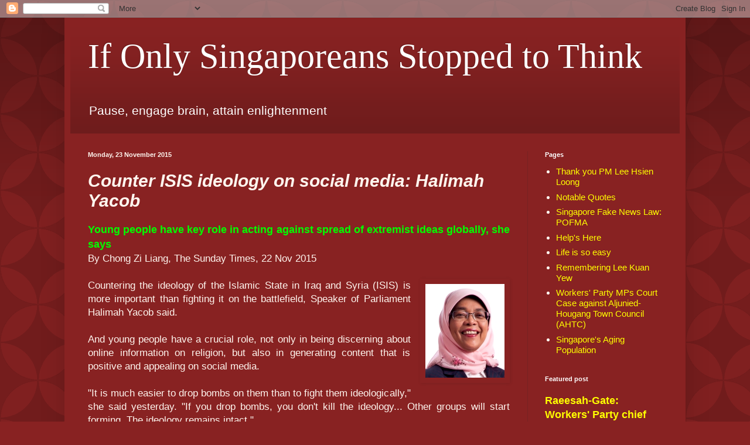

--- FILE ---
content_type: text/html; charset=UTF-8
request_url: https://ifonlysingaporeans.blogspot.com/2015/11/counter-isis-ideology-on-social-media.html
body_size: 27143
content:
<!DOCTYPE html>
<html class='v2' dir='ltr' xmlns='http://www.w3.org/1999/xhtml' xmlns:b='http://www.google.com/2005/gml/b' xmlns:data='http://www.google.com/2005/gml/data' xmlns:expr='http://www.google.com/2005/gml/expr'>
<head>
<link href='https://www.blogger.com/static/v1/widgets/335934321-css_bundle_v2.css' rel='stylesheet' type='text/css'/>
<meta content='width=1100' name='viewport'/>
<meta content='text/html; charset=UTF-8' http-equiv='Content-Type'/>
<meta content='blogger' name='generator'/>
<link href='https://ifonlysingaporeans.blogspot.com/favicon.ico' rel='icon' type='image/x-icon'/>
<link href='https://ifonlysingaporeans.blogspot.com/2015/11/counter-isis-ideology-on-social-media.html' rel='canonical'/>
<link rel="alternate" type="application/atom+xml" title="If Only Singaporeans Stopped to Think - Atom" href="https://ifonlysingaporeans.blogspot.com/feeds/posts/default" />
<link rel="alternate" type="application/rss+xml" title="If Only Singaporeans Stopped to Think - RSS" href="https://ifonlysingaporeans.blogspot.com/feeds/posts/default?alt=rss" />
<link rel="service.post" type="application/atom+xml" title="If Only Singaporeans Stopped to Think - Atom" href="https://www.blogger.com/feeds/2461716624803953434/posts/default" />

<link rel="alternate" type="application/atom+xml" title="If Only Singaporeans Stopped to Think - Atom" href="https://ifonlysingaporeans.blogspot.com/feeds/3864026329815457378/comments/default" />
<!--Can't find substitution for tag [blog.ieCssRetrofitLinks]-->
<link href='https://blogger.googleusercontent.com/img/b/R29vZ2xl/AVvXsEg1_UEKpocqcY0eE2QlzL-xh-OXyZgTInPfKADH_4FVx4RRzPQTbEiqJIjhs3OhMHcNID2WuzRRqF5uZZaNDn7nLr0cecoRzKCzLtjkt6oBxPk63al2coKMKR88foV3r1V1WJbx5kjXs5Fk/s1600/Halimah-Yacob.jpg' rel='image_src'/>
<meta content='https://ifonlysingaporeans.blogspot.com/2015/11/counter-isis-ideology-on-social-media.html' property='og:url'/>
<meta content='Counter ISIS ideology on social media: Halimah Yacob' property='og:title'/>
<meta content=' Young people have key role in acting against spread of extremist ideas globally, she says  By Chong Zi Liang, The Sunday Times, 22 Nov 2015...' property='og:description'/>
<meta content='https://blogger.googleusercontent.com/img/b/R29vZ2xl/AVvXsEg1_UEKpocqcY0eE2QlzL-xh-OXyZgTInPfKADH_4FVx4RRzPQTbEiqJIjhs3OhMHcNID2WuzRRqF5uZZaNDn7nLr0cecoRzKCzLtjkt6oBxPk63al2coKMKR88foV3r1V1WJbx5kjXs5Fk/w1200-h630-p-k-no-nu/Halimah-Yacob.jpg' property='og:image'/>
<title>If Only Singaporeans Stopped to Think: Counter ISIS ideology on social media: Halimah Yacob</title>
<style id='page-skin-1' type='text/css'><!--
/*
-----------------------------------------------
Blogger Template Style
Name:     Simple
Designer: Blogger
URL:      www.blogger.com
----------------------------------------------- */
/* Content
----------------------------------------------- */
body {
font: normal normal 15px Arial, Tahoma, Helvetica, FreeSans, sans-serif;
color: #fff5ee;
background: #882222 url(//themes.googleusercontent.com/image?id=0BwVBOzw_-hbMODkzNDVjYTEtYzNiYi00YjRkLThkZjAtOGM0MGI5NzRhZjM4) repeat scroll top left;
padding: 0 40px 40px 40px;
}
html body .region-inner {
min-width: 0;
max-width: 100%;
width: auto;
}
h2 {
font-size: 22px;
}
a:link {
text-decoration:none;
color: #ffff00;
}
a:visited {
text-decoration:none;
color: #c779fa;
}
a:hover {
text-decoration:underline;
color: #ffff00;
}
.body-fauxcolumn-outer .fauxcolumn-inner {
background: transparent none repeat scroll top left;
_background-image: none;
}
.body-fauxcolumn-outer .cap-top {
position: absolute;
z-index: 1;
height: 400px;
width: 100%;
}
.body-fauxcolumn-outer .cap-top .cap-left {
width: 100%;
background: transparent url(https://resources.blogblog.com/blogblog/data/1kt/simple/gradients_deep.png) repeat-x scroll top left;
_background-image: none;
}
.content-outer {
-moz-box-shadow: 0 0 40px rgba(0, 0, 0, .15);
-webkit-box-shadow: 0 0 5px rgba(0, 0, 0, .15);
-goog-ms-box-shadow: 0 0 10px #333333;
box-shadow: 0 0 40px rgba(0, 0, 0, .15);
margin-bottom: 1px;
}
.content-inner {
padding: 10px 10px;
}
.content-inner {
background-color: #882222;
}
/* Header
----------------------------------------------- */
.header-outer {
background: transparent url(https://resources.blogblog.com/blogblog/data/1kt/simple/gradients_deep.png) repeat-x scroll 0 -400px;
_background-image: none;
}
.Header h1 {
font: normal normal 60px Georgia, Utopia, 'Palatino Linotype', Palatino, serif;
color: #ffffff;
text-shadow: -1px -1px 1px rgba(0, 0, 0, .2);
}
.Header h1 a {
color: #ffffff;
}
.Header .description {
font-size: 140%;
color: #ffffff;
}
.header-inner .Header .titlewrapper {
padding: 22px 30px;
}
.header-inner .Header .descriptionwrapper {
padding: 0 30px;
}
/* Tabs
----------------------------------------------- */
.tabs-inner .section:first-child {
border-top: 0 solid #772222;
}
.tabs-inner .section:first-child ul {
margin-top: -0;
border-top: 0 solid #772222;
border-left: 0 solid #772222;
border-right: 0 solid #772222;
}
.tabs-inner .widget ul {
background: #662222 none repeat-x scroll 0 -800px;
_background-image: none;
border-bottom: 1px solid #772222;
margin-top: 1px;
margin-left: -30px;
margin-right: -30px;
}
.tabs-inner .widget li a {
display: inline-block;
padding: .6em 1em;
font: normal normal 14px Arial, Tahoma, Helvetica, FreeSans, sans-serif;
color: #ffffcc;
border-left: 1px solid #882222;
border-right: 0 solid #772222;
}
.tabs-inner .widget li:first-child a {
border-left: none;
}
.tabs-inner .widget li.selected a, .tabs-inner .widget li a:hover {
color: #ffffff;
background-color: #552222;
text-decoration: none;
}
/* Columns
----------------------------------------------- */
.main-outer {
border-top: 0 solid #772222;
}
.fauxcolumn-left-outer .fauxcolumn-inner {
border-right: 1px solid #772222;
}
.fauxcolumn-right-outer .fauxcolumn-inner {
border-left: 1px solid #772222;
}
/* Headings
----------------------------------------------- */
div.widget > h2,
div.widget h2.title {
margin: 0 0 1em 0;
font: normal bold 11px Arial, Tahoma, Helvetica, FreeSans, sans-serif;
color: #ffffff;
}
/* Widgets
----------------------------------------------- */
.widget .zippy {
color: #999999;
text-shadow: 2px 2px 1px rgba(0, 0, 0, .1);
}
.widget .popular-posts ul {
list-style: none;
}
/* Posts
----------------------------------------------- */
h2.date-header {
font: normal bold 11px Arial, Tahoma, Helvetica, FreeSans, sans-serif;
}
.date-header span {
background-color: transparent;
color: #fff5ee;
padding: inherit;
letter-spacing: inherit;
margin: inherit;
}
.main-inner {
padding-top: 30px;
padding-bottom: 30px;
}
.main-inner .column-center-inner {
padding: 0 15px;
}
.main-inner .column-center-inner .section {
margin: 0 15px;
}
.post {
margin: 0 0 25px 0;
}
h3.post-title, .comments h4 {
font: italic bold 30px Arial, Tahoma, Helvetica, FreeSans, sans-serif;
margin: .75em 0 0;
}
.post-body {
font-size: 110%;
line-height: 1.4;
position: relative;
}
.post-body img, .post-body .tr-caption-container, .Profile img, .Image img,
.BlogList .item-thumbnail img {
padding: 4px;
background: #882222;
border: 1px solid #882222;
-moz-box-shadow: 1px 1px 5px rgba(0, 0, 0, .1);
-webkit-box-shadow: 1px 1px 5px rgba(0, 0, 0, .1);
box-shadow: 1px 1px 5px rgba(0, 0, 0, .1);
}
.post-body img, .post-body .tr-caption-container {
padding: 8px;
}
.post-body .tr-caption-container {
color: #333333;
}
.post-body .tr-caption-container img {
padding: 0;
background: transparent;
border: none;
-moz-box-shadow: 0 0 0 rgba(0, 0, 0, .1);
-webkit-box-shadow: 0 0 0 rgba(0, 0, 0, .1);
box-shadow: 0 0 0 rgba(0, 0, 0, .1);
}
.post-header {
margin: 0 0 1.5em;
line-height: 1.6;
font-size: 90%;
}
.post-footer {
margin: 20px -2px 0;
padding: 5px 10px;
color: #eeddcc;
background-color: #772222;
border-bottom: 1px solid transparent;
line-height: 1.6;
font-size: 90%;
}
#comments .comment-author {
padding-top: 1.5em;
border-top: 1px solid #772222;
background-position: 0 1.5em;
}
#comments .comment-author:first-child {
padding-top: 0;
border-top: none;
}
.avatar-image-container {
margin: .2em 0 0;
}
#comments .avatar-image-container img {
border: 1px solid #882222;
}
/* Comments
----------------------------------------------- */
.comments .comments-content .icon.blog-author {
background-repeat: no-repeat;
background-image: url([data-uri]);
}
.comments .comments-content .loadmore a {
border-top: 1px solid #999999;
border-bottom: 1px solid #999999;
}
.comments .comment-thread.inline-thread {
background-color: #772222;
}
.comments .continue {
border-top: 2px solid #999999;
}
/* Accents
---------------------------------------------- */
.section-columns td.columns-cell {
border-left: 1px solid #772222;
}
.blog-pager {
background: transparent none no-repeat scroll top center;
}
.blog-pager-older-link, .home-link,
.blog-pager-newer-link {
background-color: #882222;
padding: 5px;
}
.footer-outer {
border-top: 0 dashed #bbbbbb;
}
/* Mobile
----------------------------------------------- */
body.mobile  {
background-size: auto;
}
.mobile .body-fauxcolumn-outer {
background: transparent none repeat scroll top left;
}
.mobile .body-fauxcolumn-outer .cap-top {
background-size: 100% auto;
}
.mobile .content-outer {
-webkit-box-shadow: 0 0 3px rgba(0, 0, 0, .15);
box-shadow: 0 0 3px rgba(0, 0, 0, .15);
}
.mobile .tabs-inner .widget ul {
margin-left: 0;
margin-right: 0;
}
.mobile .post {
margin: 0;
}
.mobile .main-inner .column-center-inner .section {
margin: 0;
}
.mobile .date-header span {
padding: 0.1em 10px;
margin: 0 -10px;
}
.mobile h3.post-title {
margin: 0;
}
.mobile .blog-pager {
background: transparent none no-repeat scroll top center;
}
.mobile .footer-outer {
border-top: none;
}
.mobile .main-inner, .mobile .footer-inner {
background-color: #882222;
}
.mobile-index-contents {
color: #fff5ee;
}
.mobile-link-button {
background-color: #ffff00;
}
.mobile-link-button a:link, .mobile-link-button a:visited {
color: #882222;
}
.mobile .tabs-inner .section:first-child {
border-top: none;
}
.mobile .tabs-inner .PageList .widget-content {
background-color: #552222;
color: #ffffff;
border-top: 1px solid #772222;
border-bottom: 1px solid #772222;
}
.mobile .tabs-inner .PageList .widget-content .pagelist-arrow {
border-left: 1px solid #772222;
}

--></style>
<style id='template-skin-1' type='text/css'><!--
body {
min-width: 1060px;
}
.content-outer, .content-fauxcolumn-outer, .region-inner {
min-width: 1060px;
max-width: 1060px;
_width: 1060px;
}
.main-inner .columns {
padding-left: 0px;
padding-right: 260px;
}
.main-inner .fauxcolumn-center-outer {
left: 0px;
right: 260px;
/* IE6 does not respect left and right together */
_width: expression(this.parentNode.offsetWidth -
parseInt("0px") -
parseInt("260px") + 'px');
}
.main-inner .fauxcolumn-left-outer {
width: 0px;
}
.main-inner .fauxcolumn-right-outer {
width: 260px;
}
.main-inner .column-left-outer {
width: 0px;
right: 100%;
margin-left: -0px;
}
.main-inner .column-right-outer {
width: 260px;
margin-right: -260px;
}
#layout {
min-width: 0;
}
#layout .content-outer {
min-width: 0;
width: 800px;
}
#layout .region-inner {
min-width: 0;
width: auto;
}
body#layout div.add_widget {
padding: 8px;
}
body#layout div.add_widget a {
margin-left: 32px;
}
--></style>
<style>
    body {background-image:url(\/\/themes.googleusercontent.com\/image?id=0BwVBOzw_-hbMODkzNDVjYTEtYzNiYi00YjRkLThkZjAtOGM0MGI5NzRhZjM4);}
    
@media (max-width: 200px) { body {background-image:url(\/\/themes.googleusercontent.com\/image?id=0BwVBOzw_-hbMODkzNDVjYTEtYzNiYi00YjRkLThkZjAtOGM0MGI5NzRhZjM4&options=w200);}}
@media (max-width: 400px) and (min-width: 201px) { body {background-image:url(\/\/themes.googleusercontent.com\/image?id=0BwVBOzw_-hbMODkzNDVjYTEtYzNiYi00YjRkLThkZjAtOGM0MGI5NzRhZjM4&options=w400);}}
@media (max-width: 800px) and (min-width: 401px) { body {background-image:url(\/\/themes.googleusercontent.com\/image?id=0BwVBOzw_-hbMODkzNDVjYTEtYzNiYi00YjRkLThkZjAtOGM0MGI5NzRhZjM4&options=w800);}}
@media (max-width: 1200px) and (min-width: 801px) { body {background-image:url(\/\/themes.googleusercontent.com\/image?id=0BwVBOzw_-hbMODkzNDVjYTEtYzNiYi00YjRkLThkZjAtOGM0MGI5NzRhZjM4&options=w1200);}}
/* Last tag covers anything over one higher than the previous max-size cap. */
@media (min-width: 1201px) { body {background-image:url(\/\/themes.googleusercontent.com\/image?id=0BwVBOzw_-hbMODkzNDVjYTEtYzNiYi00YjRkLThkZjAtOGM0MGI5NzRhZjM4&options=w1600);}}
  </style>
<link href='https://www.blogger.com/dyn-css/authorization.css?targetBlogID=2461716624803953434&amp;zx=7b09a901-cf6e-43ce-b0f1-5ac69238d8b4' media='none' onload='if(media!=&#39;all&#39;)media=&#39;all&#39;' rel='stylesheet'/><noscript><link href='https://www.blogger.com/dyn-css/authorization.css?targetBlogID=2461716624803953434&amp;zx=7b09a901-cf6e-43ce-b0f1-5ac69238d8b4' rel='stylesheet'/></noscript>
<meta name='google-adsense-platform-account' content='ca-host-pub-1556223355139109'/>
<meta name='google-adsense-platform-domain' content='blogspot.com'/>

</head>
<body class='loading variant-deep'>
<div class='navbar section' id='navbar' name='Navbar'><div class='widget Navbar' data-version='1' id='Navbar1'><script type="text/javascript">
    function setAttributeOnload(object, attribute, val) {
      if(window.addEventListener) {
        window.addEventListener('load',
          function(){ object[attribute] = val; }, false);
      } else {
        window.attachEvent('onload', function(){ object[attribute] = val; });
      }
    }
  </script>
<div id="navbar-iframe-container"></div>
<script type="text/javascript" src="https://apis.google.com/js/platform.js"></script>
<script type="text/javascript">
      gapi.load("gapi.iframes:gapi.iframes.style.bubble", function() {
        if (gapi.iframes && gapi.iframes.getContext) {
          gapi.iframes.getContext().openChild({
              url: 'https://www.blogger.com/navbar/2461716624803953434?po\x3d3864026329815457378\x26origin\x3dhttps://ifonlysingaporeans.blogspot.com',
              where: document.getElementById("navbar-iframe-container"),
              id: "navbar-iframe"
          });
        }
      });
    </script><script type="text/javascript">
(function() {
var script = document.createElement('script');
script.type = 'text/javascript';
script.src = '//pagead2.googlesyndication.com/pagead/js/google_top_exp.js';
var head = document.getElementsByTagName('head')[0];
if (head) {
head.appendChild(script);
}})();
</script>
</div></div>
<div class='body-fauxcolumns'>
<div class='fauxcolumn-outer body-fauxcolumn-outer'>
<div class='cap-top'>
<div class='cap-left'></div>
<div class='cap-right'></div>
</div>
<div class='fauxborder-left'>
<div class='fauxborder-right'></div>
<div class='fauxcolumn-inner'>
</div>
</div>
<div class='cap-bottom'>
<div class='cap-left'></div>
<div class='cap-right'></div>
</div>
</div>
</div>
<div class='content'>
<div class='content-fauxcolumns'>
<div class='fauxcolumn-outer content-fauxcolumn-outer'>
<div class='cap-top'>
<div class='cap-left'></div>
<div class='cap-right'></div>
</div>
<div class='fauxborder-left'>
<div class='fauxborder-right'></div>
<div class='fauxcolumn-inner'>
</div>
</div>
<div class='cap-bottom'>
<div class='cap-left'></div>
<div class='cap-right'></div>
</div>
</div>
</div>
<div class='content-outer'>
<div class='content-cap-top cap-top'>
<div class='cap-left'></div>
<div class='cap-right'></div>
</div>
<div class='fauxborder-left content-fauxborder-left'>
<div class='fauxborder-right content-fauxborder-right'></div>
<div class='content-inner'>
<header>
<div class='header-outer'>
<div class='header-cap-top cap-top'>
<div class='cap-left'></div>
<div class='cap-right'></div>
</div>
<div class='fauxborder-left header-fauxborder-left'>
<div class='fauxborder-right header-fauxborder-right'></div>
<div class='region-inner header-inner'>
<div class='header section' id='header' name='Header'><div class='widget Header' data-version='1' id='Header1'>
<div id='header-inner'>
<div class='titlewrapper'>
<h1 class='title'>
<a href='https://ifonlysingaporeans.blogspot.com/'>
If Only Singaporeans Stopped to Think
</a>
</h1>
</div>
<div class='descriptionwrapper'>
<p class='description'><span>Pause, engage brain, attain enlightenment</span></p>
</div>
</div>
</div></div>
</div>
</div>
<div class='header-cap-bottom cap-bottom'>
<div class='cap-left'></div>
<div class='cap-right'></div>
</div>
</div>
</header>
<div class='tabs-outer'>
<div class='tabs-cap-top cap-top'>
<div class='cap-left'></div>
<div class='cap-right'></div>
</div>
<div class='fauxborder-left tabs-fauxborder-left'>
<div class='fauxborder-right tabs-fauxborder-right'></div>
<div class='region-inner tabs-inner'>
<div class='tabs no-items section' id='crosscol' name='Cross-column'></div>
<div class='tabs no-items section' id='crosscol-overflow' name='Cross-Column 2'></div>
</div>
</div>
<div class='tabs-cap-bottom cap-bottom'>
<div class='cap-left'></div>
<div class='cap-right'></div>
</div>
</div>
<div class='main-outer'>
<div class='main-cap-top cap-top'>
<div class='cap-left'></div>
<div class='cap-right'></div>
</div>
<div class='fauxborder-left main-fauxborder-left'>
<div class='fauxborder-right main-fauxborder-right'></div>
<div class='region-inner main-inner'>
<div class='columns fauxcolumns'>
<div class='fauxcolumn-outer fauxcolumn-center-outer'>
<div class='cap-top'>
<div class='cap-left'></div>
<div class='cap-right'></div>
</div>
<div class='fauxborder-left'>
<div class='fauxborder-right'></div>
<div class='fauxcolumn-inner'>
</div>
</div>
<div class='cap-bottom'>
<div class='cap-left'></div>
<div class='cap-right'></div>
</div>
</div>
<div class='fauxcolumn-outer fauxcolumn-left-outer'>
<div class='cap-top'>
<div class='cap-left'></div>
<div class='cap-right'></div>
</div>
<div class='fauxborder-left'>
<div class='fauxborder-right'></div>
<div class='fauxcolumn-inner'>
</div>
</div>
<div class='cap-bottom'>
<div class='cap-left'></div>
<div class='cap-right'></div>
</div>
</div>
<div class='fauxcolumn-outer fauxcolumn-right-outer'>
<div class='cap-top'>
<div class='cap-left'></div>
<div class='cap-right'></div>
</div>
<div class='fauxborder-left'>
<div class='fauxborder-right'></div>
<div class='fauxcolumn-inner'>
</div>
</div>
<div class='cap-bottom'>
<div class='cap-left'></div>
<div class='cap-right'></div>
</div>
</div>
<!-- corrects IE6 width calculation -->
<div class='columns-inner'>
<div class='column-center-outer'>
<div class='column-center-inner'>
<div class='main section' id='main' name='Main'><div class='widget Blog' data-version='1' id='Blog1'>
<div class='blog-posts hfeed'>

          <div class="date-outer">
        
<h2 class='date-header'><span>Monday, 23 November 2015</span></h2>

          <div class="date-posts">
        
<div class='post-outer'>
<div class='post hentry'>
<a name='3864026329815457378'></a>
<h3 class='post-title entry-title'>
Counter ISIS ideology on social media: Halimah Yacob
</h3>
<div class='post-header'>
<div class='post-header-line-1'></div>
</div>
<div class='post-body entry-content' id='post-body-3864026329815457378'>
<div style="text-align: justify;">
<span style="font-family: inherit;"><span style="color: lime; font-size: large;"><b>Young people have key role in acting against spread of extremist ideas globally, she says</b></span></span><br />
By Chong Zi Liang, The Sunday Times, 22 Nov 2015<br />
<br />
<div class="separator" style="clear: both; text-align: center;">
<a href="https://blogger.googleusercontent.com/img/b/R29vZ2xl/AVvXsEg1_UEKpocqcY0eE2QlzL-xh-OXyZgTInPfKADH_4FVx4RRzPQTbEiqJIjhs3OhMHcNID2WuzRRqF5uZZaNDn7nLr0cecoRzKCzLtjkt6oBxPk63al2coKMKR88foV3r1V1WJbx5kjXs5Fk/s1600/Halimah-Yacob.jpg" imageanchor="1" style="clear: right; float: right; margin-bottom: 1em; margin-left: 1em;"><img border="0" src="https://blogger.googleusercontent.com/img/b/R29vZ2xl/AVvXsEg1_UEKpocqcY0eE2QlzL-xh-OXyZgTInPfKADH_4FVx4RRzPQTbEiqJIjhs3OhMHcNID2WuzRRqF5uZZaNDn7nLr0cecoRzKCzLtjkt6oBxPk63al2coKMKR88foV3r1V1WJbx5kjXs5Fk/s1600/Halimah-Yacob.jpg" /></a></div>
<span style="font-family: inherit;">Countering the ideology of the Islamic State in Iraq and Syria (ISIS) is more important than fighting it on the battlefield, Speaker of Parliament Halimah Yacob said.</span><br />
<span style="font-family: inherit;"><br /></span>
<span style="font-family: inherit;">And young people have a crucial role, not only in being discerning about online information on religion, but also in generating content that is positive and appealing on social media.</span><br />
<span style="font-family: inherit;"><br /></span>
<span style="font-family: inherit;">"It is much easier to drop bombs on them than to fight them ideologically," she said yesterday. "If you drop bombs, you don't kill the ideology... Other groups will start forming. The ideology remains intact."</span><br />
<span style="font-family: inherit;"><br /></span>
<span style="font-family: inherit;">Speaking at the Madrasah Aljunied Al-Islamiah's seminar on how youth can act against the spread of extremist ideas globally, she said that as "digital natives", they can and should use their creativity and skills in new media technology "to come up with positive messages which can be made viral".</span><br />
<span style="font-family: inherit;"><br /></span>
<span style="font-family: inherit;">She also said Muslim Singaporeans must be unequivocal in "silencing those claiming to represent Islam with their hardline and radical approach which tarnishes the religion's image".</span><br />
<span style="font-family: inherit;"><br /></span>
<span style="font-family: inherit;">"It is important to communicate to the young why we are not ambivalent: We are clear that we are completely against this ideology. It leaves no room for any doubt about the work they do being evil."</span><br />
<span style="font-family: inherit;"><br /></span>
<a name="more"></a><span style="font-family: inherit;">The seminar was attended by 150 students from the six madrasahs and students from the School of the Arts, Nanyang Girls' High School and Hwa Chong Institution.</span><br />
<span style="font-family: inherit;"><br /></span>
<span style="font-family: inherit;">In her remarks, she said ISIS' hypocrisy was evident as it destroyed centuries-old statues and sculptures in order to appear righteous, but quietly sold smaller, more valuable artefacts on the black market to finance its activities.</span></div>
<span style="font-family: inherit;"></span><br />
<div style="text-align: justify;">
<span style="font-family: inherit;"><span style="font-family: inherit;">Also reprehensible is the brutalisation of women by militants. "What I hate the most... is they claim to uphold Islamic values but rape, sell and kill women without any regard for the teachings of the Quran or the Prophet, which respect and protect women," she said.</span></span></div>
<span style="font-family: inherit;"></span><br />
<div style="text-align: justify;">
<span style="font-family: inherit;"><span style="font-family: inherit;">Despite this, ISIS' online outreach continues to persuade young women to travel to Syria, where the group wants to set up an Islamic state. But Madam Halimah said there is no such religious obligation to create an Islamic state.</span></span></div>
<span style="font-family: inherit;"></span><br />
<div style="text-align: justify;">
<span style="font-family: inherit;"><span style="font-family: inherit;">Scholars established that Prophet Muhammad and successive generations of Muslims did no such thing. The idea of a sovereign state is an invention of the modern era.</span></span></div>
<span style="font-family: inherit;"></span><br />
<div style="text-align: justify;">
<span style="font-family: inherit;"><span style="font-family: inherit;">She spoke of the dangers of extremism reaching here, pointing to cases of Singaporeans who were self-radicalised and wanted to join ISIS overseas or stage attacks here.</span></span></div>
<span style="font-family: inherit;"></span><br />
<div style="text-align: justify;">
<span style="font-family: inherit;"><span style="font-family: inherit;">She also shared personal concerns. Citing the 2001 Jemaah Islamiah plot to bomb Yishun MRT station, she recalled that at the time, her school-going children used the station for their daily commute.</span></span></div>
<span style="font-family: inherit;"></span><br />
<div style="text-align: justify;">
<span style="font-family: inherit;"><span style="font-family: inherit;">Attacks like Friday's hostage-taking in Mali and killings in Beirut and Paris have sowed distrust of Muslims worldwide, she noted.</span></span></div>
<span style="font-family: inherit;"></span><br />
<div style="text-align: justify;">
<span style="font-family: inherit;"><span style="font-family: inherit;">There have been some incidents here, too. She cited one which has been talked about online, where a Muslim woman said she was recently verbally abused by a man at Tanah Merah MRT station.</span></span></div>
<span style="font-family: inherit;"></span><br />
<div style="text-align: justify;">
<span style="font-family: inherit;"><span style="font-family: inherit;">Madam Halimah told reporters later that debate about ISIS being a <a href="http://ifonlysingaporeans.blogspot.sg/2015/12/time-for-moderate-muslims-to-go-on.html" target="_blank">Muslim issue</a> was not the right approach. After all, violence against Muslims in Myanmar fanned by radical Buddhists did not mean all Buddhists were responsible.</span></span></div>
<span style="font-family: inherit;"></span><br />
<div style="text-align: justify;">
<span style="font-family: inherit;"><span style="color: orange; font-family: inherit;"><b>"This is not Islam. We condemn it. We disassociate ourselves," she said of terrorists' actions. "To say we should take ownership is as if Islam is the source of it. But it is not."</b></span></span></div>
<span style="font-family: inherit;"></span><br />
<div style="text-align: justify;">
<span style="font-family: inherit;"><span style="font-family: inherit;">The seminar included talks by religious leaders and terrorism experts. Students also discussed how to build social resilience against distorted ideologies.</span></span><br />
<span style="font-family: inherit;"><br /></span>
<span style="font-family: inherit;">Hwa Chong Institution's Benjamin Tan, 17, said it was a good opportunity to interact with Malay-Muslim students and those from madrasahs - something that he did not get to do in his school.</span><br />
<span style="font-family: inherit;"><br /></span>
<span style="font-family: inherit;"><br /></span>
<span style="font-family: inherit;"><br /></span>
<br />
<div id="fb-root">
</div>
<script>(function(d, s, id) {  var js, fjs = d.getElementsByTagName(s)[0];  if (d.getElementById(id)) return;  js = d.createElement(s); js.id = id;  js.src = "//connect.facebook.net/en_US/sdk.js#xfbml=1&version=v2.3";  fjs.parentNode.insertBefore(js, fjs);}(document, 'script', 'facebook-jssdk'));</script><br />
<div class="fb-post" data-href="https://www.facebook.com/sulaiman.daud.503/posts/10153827144425955" data-width="500">
<div class="fb-xfbml-parse-ignore">
<blockquote cite="https://www.facebook.com/sulaiman.daud.503/posts/10153827144425955">
I want to thank well-meaning non-Muslims who, in the wake of these attacks, have emphasised that they have been carried...<br />
Posted by <a href="https://www.blogger.com/blogger.g?blogID=2461716624803953434#" role="button">Sulaiman Daud</a> on&nbsp;<a href="https://www.facebook.com/sulaiman.daud.503/posts/10153827144425955">Saturday, November 14, 2015</a></blockquote>
</div>
</div>
<span style="font-family: inherit;"><br /></span>
<span style="font-family: inherit;"><br /></span><span style="font-family: inherit;"><br /></span>
<span style="font-family: inherit;"><br /></span>
<br />
<div id="fb-root">
</div>
<script>(function(d, s, id) {  var js, fjs = d.getElementsByTagName(s)[0];  if (d.getElementById(id)) return;  js = d.createElement(s); js.id = id;  js.src = "//connect.facebook.net/en_US/sdk.js#xfbml=1&version=v2.3";  fjs.parentNode.insertBefore(js, fjs);}(document, 'script', 'facebook-jssdk'));</script><br />
<div class="fb-post" data-href="https://www.facebook.com/timesandsundaytimes/posts/1159001874129093" data-width="500">
<div class="fb-xfbml-parse-ignore">
<blockquote cite="https://www.facebook.com/timesandsundaytimes/posts/1159001874129093">
"The 'nothing to do with Islam' mantra is so damaging. For if that were true, there would be no need for Islamic reform."<br />
Posted by <a href="https://www.facebook.com/timesandsundaytimes/">The Times and The Sunday Times</a> on&nbsp;<a href="https://www.facebook.com/timesandsundaytimes/posts/1159001874129093">Friday, November 20, 2015</a></blockquote>
</div>
</div>
<span style="font-family: inherit;"><br /></span>
<span style="font-family: inherit;"><br /></span><span style="font-family: inherit;"><br /></span>
<br />
<div id="fb-root">
</div>
<script>(function(d, s, id) {  var js, fjs = d.getElementsByTagName(s)[0];  if (d.getElementById(id)) return;  js = d.createElement(s); js.id = id;  js.src = "//connect.facebook.net/en_US/sdk.js#xfbml=1&version=v2.3";  fjs.parentNode.insertBefore(js, fjs);}(document, 'script', 'facebook-jssdk'));</script><br />
<div class="fb-post" data-href="https://www.facebook.com/fabflop/posts/902117189825586" data-width="500">
<div class="fb-xfbml-parse-ignore">
<blockquote cite="https://www.facebook.com/fabflop/posts/902117189825586">
"The guide was created in a Facebook post was a response to Alfian&#8217;s Facebook post of how Muslims need not &#8216;own&#8217; Daesh."<br />
Posted by <a href="https://www.facebook.com/fabflop/">Fabrications Led by Opposition Parties (FLOP)</a> on&nbsp;<a href="https://www.facebook.com/fabflop/posts/902117189825586">Friday, November 20, 2015</a></blockquote>
</div>
</div>
<span style="font-family: inherit;"><br /></span>
<span style="font-family: inherit;"><br /></span><br />
<span style="font-family: inherit;"><br /></span>


<br />
<div id="fb-root">
</div>
<script>(function(d, s, id) {  var js, fjs = d.getElementsByTagName(s)[0];  if (d.getElementById(id)) return;  js = d.createElement(s); js.id = id;  js.src = "//connect.facebook.net/en_US/sdk.js#xfbml=1&version=v2.3";  fjs.parentNode.insertBefore(js, fjs);}(document, 'script', 'facebook-jssdk'));</script><br />
<div class="fb-post" data-href="https://www.facebook.com/themalaymailonline/posts/478006699038003" data-width="500">
<div class="fb-xfbml-parse-ignore">
<blockquote cite="https://www.facebook.com/themalaymailonline/posts/478006699038003">
#MMOWhatYouThink: "The point is, sectarian aggressive behaviour within the fold of what is perceived as the &#8220;Islamic...<br />
Posted by <a href="https://www.facebook.com/themalaymailonline/">The Malay Mail Online</a> on&nbsp;<a href="https://www.facebook.com/themalaymailonline/posts/478006699038003">Sunday, November 22, 2015</a></blockquote>
</div>
</div>
<span style="color: orange; font-family: inherit;"></span><br />
<div style="text-align: justify;">
<span style="color: orange; font-family: inherit;"><span style="font-family: inherit;"><br /></span></span></div>
<span style="color: orange; font-family: inherit;">
</span>
<br />
<div style="text-align: justify;">
<span style="color: orange; font-family: inherit;"><span style="font-family: inherit;"><br /></span></span></div>
<span style="color: orange; font-family: inherit;">
</span>
<br />
<div style="text-align: justify;">
<span style="color: orange; font-family: inherit;"><span style="font-family: inherit;"><br /></span></span></div>
<span style="color: orange; font-family: inherit;">
</span>
<div style="text-align: justify;">
<span style="color: orange; font-family: inherit;">Related</span></div>
<span style="color: orange; font-family: inherit;"><div style="text-align: justify;">
<a href="http://ifonlysingaporeans.blogspot.sg/2015/11/multipronged-effort-needed-to-slay.html" style="font-family: inherit;" target="_blank">Multipronged effort needed to slay brutal ISIS monster</a><br />
<span style="font-family: inherit;"><a href="http://ifonlysingaporeans.blogspot.sg/2015/12/time-for-moderate-muslims-to-go-on.html" target="_blank">Time for moderate Muslims to go on the offensive</a></span></div>
</span><span style="color: orange; font-family: inherit;">
</span></div>
<div style='clear: both;'></div>
</div>
<div class='post-footer'>
<div class='post-footer-line post-footer-line-1'><span class='post-author vcard'>
Posted by
<span class='fn'>If Only</span>
</span>
<span class='post-comment-link'>
</span>
<span class='post-icons'>
</span>
<div class='post-share-buttons goog-inline-block'>
</div>
<span class='post-backlinks post-comment-link'>
</span>
</div>
<div class='post-footer-line post-footer-line-2'><span class='post-labels'>
Labels:
<a href='https://ifonlysingaporeans.blogspot.com/search/label/Religion' rel='tag'>Religion</a>,
<a href='https://ifonlysingaporeans.blogspot.com/search/label/Singapore' rel='tag'>Singapore</a>,
<a href='https://ifonlysingaporeans.blogspot.com/search/label/Social%20Media' rel='tag'>Social Media</a>,
<a href='https://ifonlysingaporeans.blogspot.com/search/label/Terrorism' rel='tag'>Terrorism</a>,
<a href='https://ifonlysingaporeans.blogspot.com/search/label/Youth' rel='tag'>Youth</a>
</span>
</div>
<div class='post-footer-line post-footer-line-3'><span class='post-location'>
<div class='addthis_inline_share_toolbox'></div>
</span>
</div>
</div>
</div>
<div class='comments' id='comments'>
<a name='comments'></a>
<h4>No comments:</h4>
<div id='Blog1_comments-block-wrapper'>
<dl class='avatar-comment-indent' id='comments-block'>
</dl>
</div>
<p class='comment-footer'>
<div class='comment-form'>
<a name='comment-form'></a>
<h4 id='comment-post-message'>Post a Comment</h4>
<p>
</p>
<a href='https://www.blogger.com/comment/frame/2461716624803953434?po=3864026329815457378&hl=en-GB&saa=85391&origin=https://ifonlysingaporeans.blogspot.com' id='comment-editor-src'></a>
<iframe allowtransparency='true' class='blogger-iframe-colorize blogger-comment-from-post' frameborder='0' height='410px' id='comment-editor' name='comment-editor' src='' width='100%'></iframe>
<script src='https://www.blogger.com/static/v1/jsbin/2830521187-comment_from_post_iframe.js' type='text/javascript'></script>
<script type='text/javascript'>
      BLOG_CMT_createIframe('https://www.blogger.com/rpc_relay.html');
    </script>
</div>
</p>
</div>
</div>

        </div></div>
      
</div>
<div class='blog-pager' id='blog-pager'>
<span id='blog-pager-newer-link'>
<a class='blog-pager-newer-link' href='https://ifonlysingaporeans.blogspot.com/2015/11/multipronged-effort-needed-to-slay.html' id='Blog1_blog-pager-newer-link' title='Newer Post'>Newer Post</a>
</span>
<span id='blog-pager-older-link'>
<a class='blog-pager-older-link' href='https://ifonlysingaporeans.blogspot.com/2015/11/bomb-threat-causes-2-hour-wait-to-leave.html' id='Blog1_blog-pager-older-link' title='Older Post'>Older Post</a>
</span>
<a class='home-link' href='https://ifonlysingaporeans.blogspot.com/'>Home</a>
</div>
<div class='clear'></div>
<div class='post-feeds'>
<div class='feed-links'>
Subscribe to:
<a class='feed-link' href='https://ifonlysingaporeans.blogspot.com/feeds/3864026329815457378/comments/default' target='_blank' type='application/atom+xml'>Post Comments (Atom)</a>
</div>
</div>
</div></div>
</div>
</div>
<div class='column-left-outer'>
<div class='column-left-inner'>
<aside>
</aside>
</div>
</div>
<div class='column-right-outer'>
<div class='column-right-inner'>
<aside>
<div class='sidebar section' id='sidebar-right-1'><div class='widget PageList' data-version='1' id='PageList1'>
<h2>Pages</h2>
<div class='widget-content'>
<ul>
<li>
<a href='https://ifonlysingaporeans.blogspot.com/p/thank-you-pm-lee-hsien-loong.html'>Thank you PM Lee Hsien Loong</a>
</li>
<li>
<a href='http://ifonlysingaporeans.blogspot.com/p/notable-quotes.html'>Notable Quotes</a>
</li>
<li>
<a href='https://ifonlysingaporeans.blogspot.com/p/singapore-fake-news-law-pofma.html'>Singapore Fake News Law: POFMA</a>
</li>
<li>
<a href='https://ifonlysingaporeans.blogspot.com/p/helps-here.html'>Help's Here</a>
</li>
<li>
<a href='http://ifonlysingaporeans.blogspot.com/p/life-is-so-easy_11.html'>Life is so easy</a>
</li>
<li>
<a href='http://ifonlysingaporeans.blogspot.com/p/remembering-lee-kuan-yew.html'>Remembering Lee Kuan Yew</a>
</li>
<li>
<a href='https://ifonlysingaporeans.blogspot.com/p/workers-party-mps-court-case-against.html'>Workers' Party MPs Court Case against Aljunied-Hougang Town Council (AHTC)</a>
</li>
<li>
<a href='https://ifonlysingaporeans.blogspot.com/p/singapores-aging-population.html'>Singapore's Aging Population</a>
</li>
</ul>
<div class='clear'></div>
</div>
</div><div class='widget FeaturedPost' data-version='1' id='FeaturedPost1'>
<h2 class='title'>Featured post</h2>
<div class='post-summary'>
<h3><a href='https://ifonlysingaporeans.blogspot.com/2022/02/raeesah-gate-parliament-votes-to-refer.html'>Raeesah-Gate: Workers&#39; Party chief Pritam Singh found guilty, fined $7,000 for each of two charges after conviction for lying to parliamentary committee</a></h3>
<img class='image' src='https://blogger.googleusercontent.com/img/b/R29vZ2xl/[base64]/w338-h400/Pritam-Singh-guity-of-lying-to-parliament-Raeesah-Khan-case.jpg'/>
</div>
<style type='text/css'>
    .image {
      width: 100%;
    }
  </style>
<div class='clear'></div>
</div><div class='widget BlogSearch' data-version='1' id='BlogSearch1'>
<h2 class='title'>Search This Blog</h2>
<div class='widget-content'>
<div id='BlogSearch1_form'>
<form action='https://ifonlysingaporeans.blogspot.com/search' class='gsc-search-box' target='_top'>
<table cellpadding='0' cellspacing='0' class='gsc-search-box'>
<tbody>
<tr>
<td class='gsc-input'>
<input autocomplete='off' class='gsc-input' name='q' size='10' title='search' type='text' value=''/>
</td>
<td class='gsc-search-button'>
<input class='gsc-search-button' title='search' type='submit' value='Search'/>
</td>
</tr>
</tbody>
</table>
</form>
</div>
</div>
<div class='clear'></div>
</div><div class='widget BlogArchive' data-version='1' id='BlogArchive1'>
<h2>Blog Archive</h2>
<div class='widget-content'>
<div id='ArchiveList'>
<div id='BlogArchive1_ArchiveList'>
<ul class='hierarchy'>
<li class='archivedate collapsed'>
<a class='toggle' href='javascript:void(0)'>
<span class='zippy'>

        &#9658;&#160;
      
</span>
</a>
<a class='post-count-link' href='https://ifonlysingaporeans.blogspot.com/2025/'>
2025
</a>
<span class='post-count' dir='ltr'>(16)</span>
<ul class='hierarchy'>
<li class='archivedate collapsed'>
<a class='toggle' href='javascript:void(0)'>
<span class='zippy'>

        &#9658;&#160;
      
</span>
</a>
<a class='post-count-link' href='https://ifonlysingaporeans.blogspot.com/2025/12/'>
December
</a>
<span class='post-count' dir='ltr'>(1)</span>
</li>
</ul>
<ul class='hierarchy'>
<li class='archivedate collapsed'>
<a class='toggle' href='javascript:void(0)'>
<span class='zippy'>

        &#9658;&#160;
      
</span>
</a>
<a class='post-count-link' href='https://ifonlysingaporeans.blogspot.com/2025/11/'>
November
</a>
<span class='post-count' dir='ltr'>(2)</span>
</li>
</ul>
<ul class='hierarchy'>
<li class='archivedate collapsed'>
<a class='toggle' href='javascript:void(0)'>
<span class='zippy'>

        &#9658;&#160;
      
</span>
</a>
<a class='post-count-link' href='https://ifonlysingaporeans.blogspot.com/2025/10/'>
October
</a>
<span class='post-count' dir='ltr'>(1)</span>
</li>
</ul>
<ul class='hierarchy'>
<li class='archivedate collapsed'>
<a class='toggle' href='javascript:void(0)'>
<span class='zippy'>

        &#9658;&#160;
      
</span>
</a>
<a class='post-count-link' href='https://ifonlysingaporeans.blogspot.com/2025/09/'>
September
</a>
<span class='post-count' dir='ltr'>(1)</span>
</li>
</ul>
<ul class='hierarchy'>
<li class='archivedate collapsed'>
<a class='toggle' href='javascript:void(0)'>
<span class='zippy'>

        &#9658;&#160;
      
</span>
</a>
<a class='post-count-link' href='https://ifonlysingaporeans.blogspot.com/2025/08/'>
August
</a>
<span class='post-count' dir='ltr'>(2)</span>
</li>
</ul>
<ul class='hierarchy'>
<li class='archivedate collapsed'>
<a class='toggle' href='javascript:void(0)'>
<span class='zippy'>

        &#9658;&#160;
      
</span>
</a>
<a class='post-count-link' href='https://ifonlysingaporeans.blogspot.com/2025/05/'>
May
</a>
<span class='post-count' dir='ltr'>(3)</span>
</li>
</ul>
<ul class='hierarchy'>
<li class='archivedate collapsed'>
<a class='toggle' href='javascript:void(0)'>
<span class='zippy'>

        &#9658;&#160;
      
</span>
</a>
<a class='post-count-link' href='https://ifonlysingaporeans.blogspot.com/2025/04/'>
April
</a>
<span class='post-count' dir='ltr'>(2)</span>
</li>
</ul>
<ul class='hierarchy'>
<li class='archivedate collapsed'>
<a class='toggle' href='javascript:void(0)'>
<span class='zippy'>

        &#9658;&#160;
      
</span>
</a>
<a class='post-count-link' href='https://ifonlysingaporeans.blogspot.com/2025/03/'>
March
</a>
<span class='post-count' dir='ltr'>(2)</span>
</li>
</ul>
<ul class='hierarchy'>
<li class='archivedate collapsed'>
<a class='toggle' href='javascript:void(0)'>
<span class='zippy'>

        &#9658;&#160;
      
</span>
</a>
<a class='post-count-link' href='https://ifonlysingaporeans.blogspot.com/2025/02/'>
February
</a>
<span class='post-count' dir='ltr'>(2)</span>
</li>
</ul>
</li>
</ul>
<ul class='hierarchy'>
<li class='archivedate collapsed'>
<a class='toggle' href='javascript:void(0)'>
<span class='zippy'>

        &#9658;&#160;
      
</span>
</a>
<a class='post-count-link' href='https://ifonlysingaporeans.blogspot.com/2024/'>
2024
</a>
<span class='post-count' dir='ltr'>(35)</span>
<ul class='hierarchy'>
<li class='archivedate collapsed'>
<a class='toggle' href='javascript:void(0)'>
<span class='zippy'>

        &#9658;&#160;
      
</span>
</a>
<a class='post-count-link' href='https://ifonlysingaporeans.blogspot.com/2024/11/'>
November
</a>
<span class='post-count' dir='ltr'>(4)</span>
</li>
</ul>
<ul class='hierarchy'>
<li class='archivedate collapsed'>
<a class='toggle' href='javascript:void(0)'>
<span class='zippy'>

        &#9658;&#160;
      
</span>
</a>
<a class='post-count-link' href='https://ifonlysingaporeans.blogspot.com/2024/10/'>
October
</a>
<span class='post-count' dir='ltr'>(4)</span>
</li>
</ul>
<ul class='hierarchy'>
<li class='archivedate collapsed'>
<a class='toggle' href='javascript:void(0)'>
<span class='zippy'>

        &#9658;&#160;
      
</span>
</a>
<a class='post-count-link' href='https://ifonlysingaporeans.blogspot.com/2024/09/'>
September
</a>
<span class='post-count' dir='ltr'>(2)</span>
</li>
</ul>
<ul class='hierarchy'>
<li class='archivedate collapsed'>
<a class='toggle' href='javascript:void(0)'>
<span class='zippy'>

        &#9658;&#160;
      
</span>
</a>
<a class='post-count-link' href='https://ifonlysingaporeans.blogspot.com/2024/08/'>
August
</a>
<span class='post-count' dir='ltr'>(9)</span>
</li>
</ul>
<ul class='hierarchy'>
<li class='archivedate collapsed'>
<a class='toggle' href='javascript:void(0)'>
<span class='zippy'>

        &#9658;&#160;
      
</span>
</a>
<a class='post-count-link' href='https://ifonlysingaporeans.blogspot.com/2024/07/'>
July
</a>
<span class='post-count' dir='ltr'>(5)</span>
</li>
</ul>
<ul class='hierarchy'>
<li class='archivedate collapsed'>
<a class='toggle' href='javascript:void(0)'>
<span class='zippy'>

        &#9658;&#160;
      
</span>
</a>
<a class='post-count-link' href='https://ifonlysingaporeans.blogspot.com/2024/06/'>
June
</a>
<span class='post-count' dir='ltr'>(4)</span>
</li>
</ul>
<ul class='hierarchy'>
<li class='archivedate collapsed'>
<a class='toggle' href='javascript:void(0)'>
<span class='zippy'>

        &#9658;&#160;
      
</span>
</a>
<a class='post-count-link' href='https://ifonlysingaporeans.blogspot.com/2024/05/'>
May
</a>
<span class='post-count' dir='ltr'>(4)</span>
</li>
</ul>
<ul class='hierarchy'>
<li class='archivedate collapsed'>
<a class='toggle' href='javascript:void(0)'>
<span class='zippy'>

        &#9658;&#160;
      
</span>
</a>
<a class='post-count-link' href='https://ifonlysingaporeans.blogspot.com/2024/04/'>
April
</a>
<span class='post-count' dir='ltr'>(1)</span>
</li>
</ul>
<ul class='hierarchy'>
<li class='archivedate collapsed'>
<a class='toggle' href='javascript:void(0)'>
<span class='zippy'>

        &#9658;&#160;
      
</span>
</a>
<a class='post-count-link' href='https://ifonlysingaporeans.blogspot.com/2024/02/'>
February
</a>
<span class='post-count' dir='ltr'>(2)</span>
</li>
</ul>
</li>
</ul>
<ul class='hierarchy'>
<li class='archivedate collapsed'>
<a class='toggle' href='javascript:void(0)'>
<span class='zippy'>

        &#9658;&#160;
      
</span>
</a>
<a class='post-count-link' href='https://ifonlysingaporeans.blogspot.com/2023/'>
2023
</a>
<span class='post-count' dir='ltr'>(36)</span>
<ul class='hierarchy'>
<li class='archivedate collapsed'>
<a class='toggle' href='javascript:void(0)'>
<span class='zippy'>

        &#9658;&#160;
      
</span>
</a>
<a class='post-count-link' href='https://ifonlysingaporeans.blogspot.com/2023/12/'>
December
</a>
<span class='post-count' dir='ltr'>(2)</span>
</li>
</ul>
<ul class='hierarchy'>
<li class='archivedate collapsed'>
<a class='toggle' href='javascript:void(0)'>
<span class='zippy'>

        &#9658;&#160;
      
</span>
</a>
<a class='post-count-link' href='https://ifonlysingaporeans.blogspot.com/2023/11/'>
November
</a>
<span class='post-count' dir='ltr'>(5)</span>
</li>
</ul>
<ul class='hierarchy'>
<li class='archivedate collapsed'>
<a class='toggle' href='javascript:void(0)'>
<span class='zippy'>

        &#9658;&#160;
      
</span>
</a>
<a class='post-count-link' href='https://ifonlysingaporeans.blogspot.com/2023/10/'>
October
</a>
<span class='post-count' dir='ltr'>(3)</span>
</li>
</ul>
<ul class='hierarchy'>
<li class='archivedate collapsed'>
<a class='toggle' href='javascript:void(0)'>
<span class='zippy'>

        &#9658;&#160;
      
</span>
</a>
<a class='post-count-link' href='https://ifonlysingaporeans.blogspot.com/2023/09/'>
September
</a>
<span class='post-count' dir='ltr'>(8)</span>
</li>
</ul>
<ul class='hierarchy'>
<li class='archivedate collapsed'>
<a class='toggle' href='javascript:void(0)'>
<span class='zippy'>

        &#9658;&#160;
      
</span>
</a>
<a class='post-count-link' href='https://ifonlysingaporeans.blogspot.com/2023/08/'>
August
</a>
<span class='post-count' dir='ltr'>(6)</span>
</li>
</ul>
<ul class='hierarchy'>
<li class='archivedate collapsed'>
<a class='toggle' href='javascript:void(0)'>
<span class='zippy'>

        &#9658;&#160;
      
</span>
</a>
<a class='post-count-link' href='https://ifonlysingaporeans.blogspot.com/2023/07/'>
July
</a>
<span class='post-count' dir='ltr'>(2)</span>
</li>
</ul>
<ul class='hierarchy'>
<li class='archivedate collapsed'>
<a class='toggle' href='javascript:void(0)'>
<span class='zippy'>

        &#9658;&#160;
      
</span>
</a>
<a class='post-count-link' href='https://ifonlysingaporeans.blogspot.com/2023/06/'>
June
</a>
<span class='post-count' dir='ltr'>(1)</span>
</li>
</ul>
<ul class='hierarchy'>
<li class='archivedate collapsed'>
<a class='toggle' href='javascript:void(0)'>
<span class='zippy'>

        &#9658;&#160;
      
</span>
</a>
<a class='post-count-link' href='https://ifonlysingaporeans.blogspot.com/2023/05/'>
May
</a>
<span class='post-count' dir='ltr'>(1)</span>
</li>
</ul>
<ul class='hierarchy'>
<li class='archivedate collapsed'>
<a class='toggle' href='javascript:void(0)'>
<span class='zippy'>

        &#9658;&#160;
      
</span>
</a>
<a class='post-count-link' href='https://ifonlysingaporeans.blogspot.com/2023/04/'>
April
</a>
<span class='post-count' dir='ltr'>(2)</span>
</li>
</ul>
<ul class='hierarchy'>
<li class='archivedate collapsed'>
<a class='toggle' href='javascript:void(0)'>
<span class='zippy'>

        &#9658;&#160;
      
</span>
</a>
<a class='post-count-link' href='https://ifonlysingaporeans.blogspot.com/2023/03/'>
March
</a>
<span class='post-count' dir='ltr'>(1)</span>
</li>
</ul>
<ul class='hierarchy'>
<li class='archivedate collapsed'>
<a class='toggle' href='javascript:void(0)'>
<span class='zippy'>

        &#9658;&#160;
      
</span>
</a>
<a class='post-count-link' href='https://ifonlysingaporeans.blogspot.com/2023/02/'>
February
</a>
<span class='post-count' dir='ltr'>(3)</span>
</li>
</ul>
<ul class='hierarchy'>
<li class='archivedate collapsed'>
<a class='toggle' href='javascript:void(0)'>
<span class='zippy'>

        &#9658;&#160;
      
</span>
</a>
<a class='post-count-link' href='https://ifonlysingaporeans.blogspot.com/2023/01/'>
January
</a>
<span class='post-count' dir='ltr'>(2)</span>
</li>
</ul>
</li>
</ul>
<ul class='hierarchy'>
<li class='archivedate collapsed'>
<a class='toggle' href='javascript:void(0)'>
<span class='zippy'>

        &#9658;&#160;
      
</span>
</a>
<a class='post-count-link' href='https://ifonlysingaporeans.blogspot.com/2022/'>
2022
</a>
<span class='post-count' dir='ltr'>(39)</span>
<ul class='hierarchy'>
<li class='archivedate collapsed'>
<a class='toggle' href='javascript:void(0)'>
<span class='zippy'>

        &#9658;&#160;
      
</span>
</a>
<a class='post-count-link' href='https://ifonlysingaporeans.blogspot.com/2022/12/'>
December
</a>
<span class='post-count' dir='ltr'>(2)</span>
</li>
</ul>
<ul class='hierarchy'>
<li class='archivedate collapsed'>
<a class='toggle' href='javascript:void(0)'>
<span class='zippy'>

        &#9658;&#160;
      
</span>
</a>
<a class='post-count-link' href='https://ifonlysingaporeans.blogspot.com/2022/11/'>
November
</a>
<span class='post-count' dir='ltr'>(2)</span>
</li>
</ul>
<ul class='hierarchy'>
<li class='archivedate collapsed'>
<a class='toggle' href='javascript:void(0)'>
<span class='zippy'>

        &#9658;&#160;
      
</span>
</a>
<a class='post-count-link' href='https://ifonlysingaporeans.blogspot.com/2022/10/'>
October
</a>
<span class='post-count' dir='ltr'>(1)</span>
</li>
</ul>
<ul class='hierarchy'>
<li class='archivedate collapsed'>
<a class='toggle' href='javascript:void(0)'>
<span class='zippy'>

        &#9658;&#160;
      
</span>
</a>
<a class='post-count-link' href='https://ifonlysingaporeans.blogspot.com/2022/09/'>
September
</a>
<span class='post-count' dir='ltr'>(1)</span>
</li>
</ul>
<ul class='hierarchy'>
<li class='archivedate collapsed'>
<a class='toggle' href='javascript:void(0)'>
<span class='zippy'>

        &#9658;&#160;
      
</span>
</a>
<a class='post-count-link' href='https://ifonlysingaporeans.blogspot.com/2022/08/'>
August
</a>
<span class='post-count' dir='ltr'>(3)</span>
</li>
</ul>
<ul class='hierarchy'>
<li class='archivedate collapsed'>
<a class='toggle' href='javascript:void(0)'>
<span class='zippy'>

        &#9658;&#160;
      
</span>
</a>
<a class='post-count-link' href='https://ifonlysingaporeans.blogspot.com/2022/07/'>
July
</a>
<span class='post-count' dir='ltr'>(1)</span>
</li>
</ul>
<ul class='hierarchy'>
<li class='archivedate collapsed'>
<a class='toggle' href='javascript:void(0)'>
<span class='zippy'>

        &#9658;&#160;
      
</span>
</a>
<a class='post-count-link' href='https://ifonlysingaporeans.blogspot.com/2022/06/'>
June
</a>
<span class='post-count' dir='ltr'>(2)</span>
</li>
</ul>
<ul class='hierarchy'>
<li class='archivedate collapsed'>
<a class='toggle' href='javascript:void(0)'>
<span class='zippy'>

        &#9658;&#160;
      
</span>
</a>
<a class='post-count-link' href='https://ifonlysingaporeans.blogspot.com/2022/05/'>
May
</a>
<span class='post-count' dir='ltr'>(1)</span>
</li>
</ul>
<ul class='hierarchy'>
<li class='archivedate collapsed'>
<a class='toggle' href='javascript:void(0)'>
<span class='zippy'>

        &#9658;&#160;
      
</span>
</a>
<a class='post-count-link' href='https://ifonlysingaporeans.blogspot.com/2022/04/'>
April
</a>
<span class='post-count' dir='ltr'>(5)</span>
</li>
</ul>
<ul class='hierarchy'>
<li class='archivedate collapsed'>
<a class='toggle' href='javascript:void(0)'>
<span class='zippy'>

        &#9658;&#160;
      
</span>
</a>
<a class='post-count-link' href='https://ifonlysingaporeans.blogspot.com/2022/03/'>
March
</a>
<span class='post-count' dir='ltr'>(9)</span>
</li>
</ul>
<ul class='hierarchy'>
<li class='archivedate collapsed'>
<a class='toggle' href='javascript:void(0)'>
<span class='zippy'>

        &#9658;&#160;
      
</span>
</a>
<a class='post-count-link' href='https://ifonlysingaporeans.blogspot.com/2022/02/'>
February
</a>
<span class='post-count' dir='ltr'>(6)</span>
</li>
</ul>
<ul class='hierarchy'>
<li class='archivedate collapsed'>
<a class='toggle' href='javascript:void(0)'>
<span class='zippy'>

        &#9658;&#160;
      
</span>
</a>
<a class='post-count-link' href='https://ifonlysingaporeans.blogspot.com/2022/01/'>
January
</a>
<span class='post-count' dir='ltr'>(6)</span>
</li>
</ul>
</li>
</ul>
<ul class='hierarchy'>
<li class='archivedate collapsed'>
<a class='toggle' href='javascript:void(0)'>
<span class='zippy'>

        &#9658;&#160;
      
</span>
</a>
<a class='post-count-link' href='https://ifonlysingaporeans.blogspot.com/2021/'>
2021
</a>
<span class='post-count' dir='ltr'>(88)</span>
<ul class='hierarchy'>
<li class='archivedate collapsed'>
<a class='toggle' href='javascript:void(0)'>
<span class='zippy'>

        &#9658;&#160;
      
</span>
</a>
<a class='post-count-link' href='https://ifonlysingaporeans.blogspot.com/2021/12/'>
December
</a>
<span class='post-count' dir='ltr'>(6)</span>
</li>
</ul>
<ul class='hierarchy'>
<li class='archivedate collapsed'>
<a class='toggle' href='javascript:void(0)'>
<span class='zippy'>

        &#9658;&#160;
      
</span>
</a>
<a class='post-count-link' href='https://ifonlysingaporeans.blogspot.com/2021/11/'>
November
</a>
<span class='post-count' dir='ltr'>(4)</span>
</li>
</ul>
<ul class='hierarchy'>
<li class='archivedate collapsed'>
<a class='toggle' href='javascript:void(0)'>
<span class='zippy'>

        &#9658;&#160;
      
</span>
</a>
<a class='post-count-link' href='https://ifonlysingaporeans.blogspot.com/2021/10/'>
October
</a>
<span class='post-count' dir='ltr'>(6)</span>
</li>
</ul>
<ul class='hierarchy'>
<li class='archivedate collapsed'>
<a class='toggle' href='javascript:void(0)'>
<span class='zippy'>

        &#9658;&#160;
      
</span>
</a>
<a class='post-count-link' href='https://ifonlysingaporeans.blogspot.com/2021/09/'>
September
</a>
<span class='post-count' dir='ltr'>(4)</span>
</li>
</ul>
<ul class='hierarchy'>
<li class='archivedate collapsed'>
<a class='toggle' href='javascript:void(0)'>
<span class='zippy'>

        &#9658;&#160;
      
</span>
</a>
<a class='post-count-link' href='https://ifonlysingaporeans.blogspot.com/2021/08/'>
August
</a>
<span class='post-count' dir='ltr'>(9)</span>
</li>
</ul>
<ul class='hierarchy'>
<li class='archivedate collapsed'>
<a class='toggle' href='javascript:void(0)'>
<span class='zippy'>

        &#9658;&#160;
      
</span>
</a>
<a class='post-count-link' href='https://ifonlysingaporeans.blogspot.com/2021/07/'>
July
</a>
<span class='post-count' dir='ltr'>(11)</span>
</li>
</ul>
<ul class='hierarchy'>
<li class='archivedate collapsed'>
<a class='toggle' href='javascript:void(0)'>
<span class='zippy'>

        &#9658;&#160;
      
</span>
</a>
<a class='post-count-link' href='https://ifonlysingaporeans.blogspot.com/2021/06/'>
June
</a>
<span class='post-count' dir='ltr'>(8)</span>
</li>
</ul>
<ul class='hierarchy'>
<li class='archivedate collapsed'>
<a class='toggle' href='javascript:void(0)'>
<span class='zippy'>

        &#9658;&#160;
      
</span>
</a>
<a class='post-count-link' href='https://ifonlysingaporeans.blogspot.com/2021/05/'>
May
</a>
<span class='post-count' dir='ltr'>(11)</span>
</li>
</ul>
<ul class='hierarchy'>
<li class='archivedate collapsed'>
<a class='toggle' href='javascript:void(0)'>
<span class='zippy'>

        &#9658;&#160;
      
</span>
</a>
<a class='post-count-link' href='https://ifonlysingaporeans.blogspot.com/2021/04/'>
April
</a>
<span class='post-count' dir='ltr'>(4)</span>
</li>
</ul>
<ul class='hierarchy'>
<li class='archivedate collapsed'>
<a class='toggle' href='javascript:void(0)'>
<span class='zippy'>

        &#9658;&#160;
      
</span>
</a>
<a class='post-count-link' href='https://ifonlysingaporeans.blogspot.com/2021/03/'>
March
</a>
<span class='post-count' dir='ltr'>(3)</span>
</li>
</ul>
<ul class='hierarchy'>
<li class='archivedate collapsed'>
<a class='toggle' href='javascript:void(0)'>
<span class='zippy'>

        &#9658;&#160;
      
</span>
</a>
<a class='post-count-link' href='https://ifonlysingaporeans.blogspot.com/2021/02/'>
February
</a>
<span class='post-count' dir='ltr'>(6)</span>
</li>
</ul>
<ul class='hierarchy'>
<li class='archivedate collapsed'>
<a class='toggle' href='javascript:void(0)'>
<span class='zippy'>

        &#9658;&#160;
      
</span>
</a>
<a class='post-count-link' href='https://ifonlysingaporeans.blogspot.com/2021/01/'>
January
</a>
<span class='post-count' dir='ltr'>(16)</span>
</li>
</ul>
</li>
</ul>
<ul class='hierarchy'>
<li class='archivedate collapsed'>
<a class='toggle' href='javascript:void(0)'>
<span class='zippy'>

        &#9658;&#160;
      
</span>
</a>
<a class='post-count-link' href='https://ifonlysingaporeans.blogspot.com/2020/'>
2020
</a>
<span class='post-count' dir='ltr'>(264)</span>
<ul class='hierarchy'>
<li class='archivedate collapsed'>
<a class='toggle' href='javascript:void(0)'>
<span class='zippy'>

        &#9658;&#160;
      
</span>
</a>
<a class='post-count-link' href='https://ifonlysingaporeans.blogspot.com/2020/12/'>
December
</a>
<span class='post-count' dir='ltr'>(11)</span>
</li>
</ul>
<ul class='hierarchy'>
<li class='archivedate collapsed'>
<a class='toggle' href='javascript:void(0)'>
<span class='zippy'>

        &#9658;&#160;
      
</span>
</a>
<a class='post-count-link' href='https://ifonlysingaporeans.blogspot.com/2020/11/'>
November
</a>
<span class='post-count' dir='ltr'>(13)</span>
</li>
</ul>
<ul class='hierarchy'>
<li class='archivedate collapsed'>
<a class='toggle' href='javascript:void(0)'>
<span class='zippy'>

        &#9658;&#160;
      
</span>
</a>
<a class='post-count-link' href='https://ifonlysingaporeans.blogspot.com/2020/10/'>
October
</a>
<span class='post-count' dir='ltr'>(7)</span>
</li>
</ul>
<ul class='hierarchy'>
<li class='archivedate collapsed'>
<a class='toggle' href='javascript:void(0)'>
<span class='zippy'>

        &#9658;&#160;
      
</span>
</a>
<a class='post-count-link' href='https://ifonlysingaporeans.blogspot.com/2020/09/'>
September
</a>
<span class='post-count' dir='ltr'>(7)</span>
</li>
</ul>
<ul class='hierarchy'>
<li class='archivedate collapsed'>
<a class='toggle' href='javascript:void(0)'>
<span class='zippy'>

        &#9658;&#160;
      
</span>
</a>
<a class='post-count-link' href='https://ifonlysingaporeans.blogspot.com/2020/08/'>
August
</a>
<span class='post-count' dir='ltr'>(16)</span>
</li>
</ul>
<ul class='hierarchy'>
<li class='archivedate collapsed'>
<a class='toggle' href='javascript:void(0)'>
<span class='zippy'>

        &#9658;&#160;
      
</span>
</a>
<a class='post-count-link' href='https://ifonlysingaporeans.blogspot.com/2020/07/'>
July
</a>
<span class='post-count' dir='ltr'>(26)</span>
</li>
</ul>
<ul class='hierarchy'>
<li class='archivedate collapsed'>
<a class='toggle' href='javascript:void(0)'>
<span class='zippy'>

        &#9658;&#160;
      
</span>
</a>
<a class='post-count-link' href='https://ifonlysingaporeans.blogspot.com/2020/06/'>
June
</a>
<span class='post-count' dir='ltr'>(38)</span>
</li>
</ul>
<ul class='hierarchy'>
<li class='archivedate collapsed'>
<a class='toggle' href='javascript:void(0)'>
<span class='zippy'>

        &#9658;&#160;
      
</span>
</a>
<a class='post-count-link' href='https://ifonlysingaporeans.blogspot.com/2020/05/'>
May
</a>
<span class='post-count' dir='ltr'>(28)</span>
</li>
</ul>
<ul class='hierarchy'>
<li class='archivedate collapsed'>
<a class='toggle' href='javascript:void(0)'>
<span class='zippy'>

        &#9658;&#160;
      
</span>
</a>
<a class='post-count-link' href='https://ifonlysingaporeans.blogspot.com/2020/04/'>
April
</a>
<span class='post-count' dir='ltr'>(29)</span>
</li>
</ul>
<ul class='hierarchy'>
<li class='archivedate collapsed'>
<a class='toggle' href='javascript:void(0)'>
<span class='zippy'>

        &#9658;&#160;
      
</span>
</a>
<a class='post-count-link' href='https://ifonlysingaporeans.blogspot.com/2020/03/'>
March
</a>
<span class='post-count' dir='ltr'>(40)</span>
</li>
</ul>
<ul class='hierarchy'>
<li class='archivedate collapsed'>
<a class='toggle' href='javascript:void(0)'>
<span class='zippy'>

        &#9658;&#160;
      
</span>
</a>
<a class='post-count-link' href='https://ifonlysingaporeans.blogspot.com/2020/02/'>
February
</a>
<span class='post-count' dir='ltr'>(31)</span>
</li>
</ul>
<ul class='hierarchy'>
<li class='archivedate collapsed'>
<a class='toggle' href='javascript:void(0)'>
<span class='zippy'>

        &#9658;&#160;
      
</span>
</a>
<a class='post-count-link' href='https://ifonlysingaporeans.blogspot.com/2020/01/'>
January
</a>
<span class='post-count' dir='ltr'>(18)</span>
</li>
</ul>
</li>
</ul>
<ul class='hierarchy'>
<li class='archivedate collapsed'>
<a class='toggle' href='javascript:void(0)'>
<span class='zippy'>

        &#9658;&#160;
      
</span>
</a>
<a class='post-count-link' href='https://ifonlysingaporeans.blogspot.com/2019/'>
2019
</a>
<span class='post-count' dir='ltr'>(203)</span>
<ul class='hierarchy'>
<li class='archivedate collapsed'>
<a class='toggle' href='javascript:void(0)'>
<span class='zippy'>

        &#9658;&#160;
      
</span>
</a>
<a class='post-count-link' href='https://ifonlysingaporeans.blogspot.com/2019/12/'>
December
</a>
<span class='post-count' dir='ltr'>(25)</span>
</li>
</ul>
<ul class='hierarchy'>
<li class='archivedate collapsed'>
<a class='toggle' href='javascript:void(0)'>
<span class='zippy'>

        &#9658;&#160;
      
</span>
</a>
<a class='post-count-link' href='https://ifonlysingaporeans.blogspot.com/2019/11/'>
November
</a>
<span class='post-count' dir='ltr'>(18)</span>
</li>
</ul>
<ul class='hierarchy'>
<li class='archivedate collapsed'>
<a class='toggle' href='javascript:void(0)'>
<span class='zippy'>

        &#9658;&#160;
      
</span>
</a>
<a class='post-count-link' href='https://ifonlysingaporeans.blogspot.com/2019/10/'>
October
</a>
<span class='post-count' dir='ltr'>(18)</span>
</li>
</ul>
<ul class='hierarchy'>
<li class='archivedate collapsed'>
<a class='toggle' href='javascript:void(0)'>
<span class='zippy'>

        &#9658;&#160;
      
</span>
</a>
<a class='post-count-link' href='https://ifonlysingaporeans.blogspot.com/2019/09/'>
September
</a>
<span class='post-count' dir='ltr'>(13)</span>
</li>
</ul>
<ul class='hierarchy'>
<li class='archivedate collapsed'>
<a class='toggle' href='javascript:void(0)'>
<span class='zippy'>

        &#9658;&#160;
      
</span>
</a>
<a class='post-count-link' href='https://ifonlysingaporeans.blogspot.com/2019/08/'>
August
</a>
<span class='post-count' dir='ltr'>(12)</span>
</li>
</ul>
<ul class='hierarchy'>
<li class='archivedate collapsed'>
<a class='toggle' href='javascript:void(0)'>
<span class='zippy'>

        &#9658;&#160;
      
</span>
</a>
<a class='post-count-link' href='https://ifonlysingaporeans.blogspot.com/2019/07/'>
July
</a>
<span class='post-count' dir='ltr'>(10)</span>
</li>
</ul>
<ul class='hierarchy'>
<li class='archivedate collapsed'>
<a class='toggle' href='javascript:void(0)'>
<span class='zippy'>

        &#9658;&#160;
      
</span>
</a>
<a class='post-count-link' href='https://ifonlysingaporeans.blogspot.com/2019/06/'>
June
</a>
<span class='post-count' dir='ltr'>(20)</span>
</li>
</ul>
<ul class='hierarchy'>
<li class='archivedate collapsed'>
<a class='toggle' href='javascript:void(0)'>
<span class='zippy'>

        &#9658;&#160;
      
</span>
</a>
<a class='post-count-link' href='https://ifonlysingaporeans.blogspot.com/2019/05/'>
May
</a>
<span class='post-count' dir='ltr'>(14)</span>
</li>
</ul>
<ul class='hierarchy'>
<li class='archivedate collapsed'>
<a class='toggle' href='javascript:void(0)'>
<span class='zippy'>

        &#9658;&#160;
      
</span>
</a>
<a class='post-count-link' href='https://ifonlysingaporeans.blogspot.com/2019/04/'>
April
</a>
<span class='post-count' dir='ltr'>(20)</span>
</li>
</ul>
<ul class='hierarchy'>
<li class='archivedate collapsed'>
<a class='toggle' href='javascript:void(0)'>
<span class='zippy'>

        &#9658;&#160;
      
</span>
</a>
<a class='post-count-link' href='https://ifonlysingaporeans.blogspot.com/2019/03/'>
March
</a>
<span class='post-count' dir='ltr'>(20)</span>
</li>
</ul>
<ul class='hierarchy'>
<li class='archivedate collapsed'>
<a class='toggle' href='javascript:void(0)'>
<span class='zippy'>

        &#9658;&#160;
      
</span>
</a>
<a class='post-count-link' href='https://ifonlysingaporeans.blogspot.com/2019/02/'>
February
</a>
<span class='post-count' dir='ltr'>(17)</span>
</li>
</ul>
<ul class='hierarchy'>
<li class='archivedate collapsed'>
<a class='toggle' href='javascript:void(0)'>
<span class='zippy'>

        &#9658;&#160;
      
</span>
</a>
<a class='post-count-link' href='https://ifonlysingaporeans.blogspot.com/2019/01/'>
January
</a>
<span class='post-count' dir='ltr'>(16)</span>
</li>
</ul>
</li>
</ul>
<ul class='hierarchy'>
<li class='archivedate collapsed'>
<a class='toggle' href='javascript:void(0)'>
<span class='zippy'>

        &#9658;&#160;
      
</span>
</a>
<a class='post-count-link' href='https://ifonlysingaporeans.blogspot.com/2018/'>
2018
</a>
<span class='post-count' dir='ltr'>(254)</span>
<ul class='hierarchy'>
<li class='archivedate collapsed'>
<a class='toggle' href='javascript:void(0)'>
<span class='zippy'>

        &#9658;&#160;
      
</span>
</a>
<a class='post-count-link' href='https://ifonlysingaporeans.blogspot.com/2018/12/'>
December
</a>
<span class='post-count' dir='ltr'>(15)</span>
</li>
</ul>
<ul class='hierarchy'>
<li class='archivedate collapsed'>
<a class='toggle' href='javascript:void(0)'>
<span class='zippy'>

        &#9658;&#160;
      
</span>
</a>
<a class='post-count-link' href='https://ifonlysingaporeans.blogspot.com/2018/11/'>
November
</a>
<span class='post-count' dir='ltr'>(15)</span>
</li>
</ul>
<ul class='hierarchy'>
<li class='archivedate collapsed'>
<a class='toggle' href='javascript:void(0)'>
<span class='zippy'>

        &#9658;&#160;
      
</span>
</a>
<a class='post-count-link' href='https://ifonlysingaporeans.blogspot.com/2018/10/'>
October
</a>
<span class='post-count' dir='ltr'>(26)</span>
</li>
</ul>
<ul class='hierarchy'>
<li class='archivedate collapsed'>
<a class='toggle' href='javascript:void(0)'>
<span class='zippy'>

        &#9658;&#160;
      
</span>
</a>
<a class='post-count-link' href='https://ifonlysingaporeans.blogspot.com/2018/09/'>
September
</a>
<span class='post-count' dir='ltr'>(29)</span>
</li>
</ul>
<ul class='hierarchy'>
<li class='archivedate collapsed'>
<a class='toggle' href='javascript:void(0)'>
<span class='zippy'>

        &#9658;&#160;
      
</span>
</a>
<a class='post-count-link' href='https://ifonlysingaporeans.blogspot.com/2018/08/'>
August
</a>
<span class='post-count' dir='ltr'>(25)</span>
</li>
</ul>
<ul class='hierarchy'>
<li class='archivedate collapsed'>
<a class='toggle' href='javascript:void(0)'>
<span class='zippy'>

        &#9658;&#160;
      
</span>
</a>
<a class='post-count-link' href='https://ifonlysingaporeans.blogspot.com/2018/07/'>
July
</a>
<span class='post-count' dir='ltr'>(16)</span>
</li>
</ul>
<ul class='hierarchy'>
<li class='archivedate collapsed'>
<a class='toggle' href='javascript:void(0)'>
<span class='zippy'>

        &#9658;&#160;
      
</span>
</a>
<a class='post-count-link' href='https://ifonlysingaporeans.blogspot.com/2018/06/'>
June
</a>
<span class='post-count' dir='ltr'>(20)</span>
</li>
</ul>
<ul class='hierarchy'>
<li class='archivedate collapsed'>
<a class='toggle' href='javascript:void(0)'>
<span class='zippy'>

        &#9658;&#160;
      
</span>
</a>
<a class='post-count-link' href='https://ifonlysingaporeans.blogspot.com/2018/05/'>
May
</a>
<span class='post-count' dir='ltr'>(24)</span>
</li>
</ul>
<ul class='hierarchy'>
<li class='archivedate collapsed'>
<a class='toggle' href='javascript:void(0)'>
<span class='zippy'>

        &#9658;&#160;
      
</span>
</a>
<a class='post-count-link' href='https://ifonlysingaporeans.blogspot.com/2018/04/'>
April
</a>
<span class='post-count' dir='ltr'>(25)</span>
</li>
</ul>
<ul class='hierarchy'>
<li class='archivedate collapsed'>
<a class='toggle' href='javascript:void(0)'>
<span class='zippy'>

        &#9658;&#160;
      
</span>
</a>
<a class='post-count-link' href='https://ifonlysingaporeans.blogspot.com/2018/03/'>
March
</a>
<span class='post-count' dir='ltr'>(22)</span>
</li>
</ul>
<ul class='hierarchy'>
<li class='archivedate collapsed'>
<a class='toggle' href='javascript:void(0)'>
<span class='zippy'>

        &#9658;&#160;
      
</span>
</a>
<a class='post-count-link' href='https://ifonlysingaporeans.blogspot.com/2018/02/'>
February
</a>
<span class='post-count' dir='ltr'>(16)</span>
</li>
</ul>
<ul class='hierarchy'>
<li class='archivedate collapsed'>
<a class='toggle' href='javascript:void(0)'>
<span class='zippy'>

        &#9658;&#160;
      
</span>
</a>
<a class='post-count-link' href='https://ifonlysingaporeans.blogspot.com/2018/01/'>
January
</a>
<span class='post-count' dir='ltr'>(21)</span>
</li>
</ul>
</li>
</ul>
<ul class='hierarchy'>
<li class='archivedate collapsed'>
<a class='toggle' href='javascript:void(0)'>
<span class='zippy'>

        &#9658;&#160;
      
</span>
</a>
<a class='post-count-link' href='https://ifonlysingaporeans.blogspot.com/2017/'>
2017
</a>
<span class='post-count' dir='ltr'>(460)</span>
<ul class='hierarchy'>
<li class='archivedate collapsed'>
<a class='toggle' href='javascript:void(0)'>
<span class='zippy'>

        &#9658;&#160;
      
</span>
</a>
<a class='post-count-link' href='https://ifonlysingaporeans.blogspot.com/2017/12/'>
December
</a>
<span class='post-count' dir='ltr'>(24)</span>
</li>
</ul>
<ul class='hierarchy'>
<li class='archivedate collapsed'>
<a class='toggle' href='javascript:void(0)'>
<span class='zippy'>

        &#9658;&#160;
      
</span>
</a>
<a class='post-count-link' href='https://ifonlysingaporeans.blogspot.com/2017/11/'>
November
</a>
<span class='post-count' dir='ltr'>(42)</span>
</li>
</ul>
<ul class='hierarchy'>
<li class='archivedate collapsed'>
<a class='toggle' href='javascript:void(0)'>
<span class='zippy'>

        &#9658;&#160;
      
</span>
</a>
<a class='post-count-link' href='https://ifonlysingaporeans.blogspot.com/2017/10/'>
October
</a>
<span class='post-count' dir='ltr'>(40)</span>
</li>
</ul>
<ul class='hierarchy'>
<li class='archivedate collapsed'>
<a class='toggle' href='javascript:void(0)'>
<span class='zippy'>

        &#9658;&#160;
      
</span>
</a>
<a class='post-count-link' href='https://ifonlysingaporeans.blogspot.com/2017/09/'>
September
</a>
<span class='post-count' dir='ltr'>(30)</span>
</li>
</ul>
<ul class='hierarchy'>
<li class='archivedate collapsed'>
<a class='toggle' href='javascript:void(0)'>
<span class='zippy'>

        &#9658;&#160;
      
</span>
</a>
<a class='post-count-link' href='https://ifonlysingaporeans.blogspot.com/2017/08/'>
August
</a>
<span class='post-count' dir='ltr'>(38)</span>
</li>
</ul>
<ul class='hierarchy'>
<li class='archivedate collapsed'>
<a class='toggle' href='javascript:void(0)'>
<span class='zippy'>

        &#9658;&#160;
      
</span>
</a>
<a class='post-count-link' href='https://ifonlysingaporeans.blogspot.com/2017/07/'>
July
</a>
<span class='post-count' dir='ltr'>(38)</span>
</li>
</ul>
<ul class='hierarchy'>
<li class='archivedate collapsed'>
<a class='toggle' href='javascript:void(0)'>
<span class='zippy'>

        &#9658;&#160;
      
</span>
</a>
<a class='post-count-link' href='https://ifonlysingaporeans.blogspot.com/2017/06/'>
June
</a>
<span class='post-count' dir='ltr'>(25)</span>
</li>
</ul>
<ul class='hierarchy'>
<li class='archivedate collapsed'>
<a class='toggle' href='javascript:void(0)'>
<span class='zippy'>

        &#9658;&#160;
      
</span>
</a>
<a class='post-count-link' href='https://ifonlysingaporeans.blogspot.com/2017/05/'>
May
</a>
<span class='post-count' dir='ltr'>(33)</span>
</li>
</ul>
<ul class='hierarchy'>
<li class='archivedate collapsed'>
<a class='toggle' href='javascript:void(0)'>
<span class='zippy'>

        &#9658;&#160;
      
</span>
</a>
<a class='post-count-link' href='https://ifonlysingaporeans.blogspot.com/2017/04/'>
April
</a>
<span class='post-count' dir='ltr'>(55)</span>
</li>
</ul>
<ul class='hierarchy'>
<li class='archivedate collapsed'>
<a class='toggle' href='javascript:void(0)'>
<span class='zippy'>

        &#9658;&#160;
      
</span>
</a>
<a class='post-count-link' href='https://ifonlysingaporeans.blogspot.com/2017/03/'>
March
</a>
<span class='post-count' dir='ltr'>(49)</span>
</li>
</ul>
<ul class='hierarchy'>
<li class='archivedate collapsed'>
<a class='toggle' href='javascript:void(0)'>
<span class='zippy'>

        &#9658;&#160;
      
</span>
</a>
<a class='post-count-link' href='https://ifonlysingaporeans.blogspot.com/2017/02/'>
February
</a>
<span class='post-count' dir='ltr'>(50)</span>
</li>
</ul>
<ul class='hierarchy'>
<li class='archivedate collapsed'>
<a class='toggle' href='javascript:void(0)'>
<span class='zippy'>

        &#9658;&#160;
      
</span>
</a>
<a class='post-count-link' href='https://ifonlysingaporeans.blogspot.com/2017/01/'>
January
</a>
<span class='post-count' dir='ltr'>(36)</span>
</li>
</ul>
</li>
</ul>
<ul class='hierarchy'>
<li class='archivedate collapsed'>
<a class='toggle' href='javascript:void(0)'>
<span class='zippy'>

        &#9658;&#160;
      
</span>
</a>
<a class='post-count-link' href='https://ifonlysingaporeans.blogspot.com/2016/'>
2016
</a>
<span class='post-count' dir='ltr'>(962)</span>
<ul class='hierarchy'>
<li class='archivedate collapsed'>
<a class='toggle' href='javascript:void(0)'>
<span class='zippy'>

        &#9658;&#160;
      
</span>
</a>
<a class='post-count-link' href='https://ifonlysingaporeans.blogspot.com/2016/12/'>
December
</a>
<span class='post-count' dir='ltr'>(40)</span>
</li>
</ul>
<ul class='hierarchy'>
<li class='archivedate collapsed'>
<a class='toggle' href='javascript:void(0)'>
<span class='zippy'>

        &#9658;&#160;
      
</span>
</a>
<a class='post-count-link' href='https://ifonlysingaporeans.blogspot.com/2016/11/'>
November
</a>
<span class='post-count' dir='ltr'>(41)</span>
</li>
</ul>
<ul class='hierarchy'>
<li class='archivedate collapsed'>
<a class='toggle' href='javascript:void(0)'>
<span class='zippy'>

        &#9658;&#160;
      
</span>
</a>
<a class='post-count-link' href='https://ifonlysingaporeans.blogspot.com/2016/10/'>
October
</a>
<span class='post-count' dir='ltr'>(64)</span>
</li>
</ul>
<ul class='hierarchy'>
<li class='archivedate collapsed'>
<a class='toggle' href='javascript:void(0)'>
<span class='zippy'>

        &#9658;&#160;
      
</span>
</a>
<a class='post-count-link' href='https://ifonlysingaporeans.blogspot.com/2016/09/'>
September
</a>
<span class='post-count' dir='ltr'>(76)</span>
</li>
</ul>
<ul class='hierarchy'>
<li class='archivedate collapsed'>
<a class='toggle' href='javascript:void(0)'>
<span class='zippy'>

        &#9658;&#160;
      
</span>
</a>
<a class='post-count-link' href='https://ifonlysingaporeans.blogspot.com/2016/08/'>
August
</a>
<span class='post-count' dir='ltr'>(53)</span>
</li>
</ul>
<ul class='hierarchy'>
<li class='archivedate collapsed'>
<a class='toggle' href='javascript:void(0)'>
<span class='zippy'>

        &#9658;&#160;
      
</span>
</a>
<a class='post-count-link' href='https://ifonlysingaporeans.blogspot.com/2016/07/'>
July
</a>
<span class='post-count' dir='ltr'>(62)</span>
</li>
</ul>
<ul class='hierarchy'>
<li class='archivedate collapsed'>
<a class='toggle' href='javascript:void(0)'>
<span class='zippy'>

        &#9658;&#160;
      
</span>
</a>
<a class='post-count-link' href='https://ifonlysingaporeans.blogspot.com/2016/06/'>
June
</a>
<span class='post-count' dir='ltr'>(93)</span>
</li>
</ul>
<ul class='hierarchy'>
<li class='archivedate collapsed'>
<a class='toggle' href='javascript:void(0)'>
<span class='zippy'>

        &#9658;&#160;
      
</span>
</a>
<a class='post-count-link' href='https://ifonlysingaporeans.blogspot.com/2016/05/'>
May
</a>
<span class='post-count' dir='ltr'>(79)</span>
</li>
</ul>
<ul class='hierarchy'>
<li class='archivedate collapsed'>
<a class='toggle' href='javascript:void(0)'>
<span class='zippy'>

        &#9658;&#160;
      
</span>
</a>
<a class='post-count-link' href='https://ifonlysingaporeans.blogspot.com/2016/04/'>
April
</a>
<span class='post-count' dir='ltr'>(101)</span>
</li>
</ul>
<ul class='hierarchy'>
<li class='archivedate collapsed'>
<a class='toggle' href='javascript:void(0)'>
<span class='zippy'>

        &#9658;&#160;
      
</span>
</a>
<a class='post-count-link' href='https://ifonlysingaporeans.blogspot.com/2016/03/'>
March
</a>
<span class='post-count' dir='ltr'>(103)</span>
</li>
</ul>
<ul class='hierarchy'>
<li class='archivedate collapsed'>
<a class='toggle' href='javascript:void(0)'>
<span class='zippy'>

        &#9658;&#160;
      
</span>
</a>
<a class='post-count-link' href='https://ifonlysingaporeans.blogspot.com/2016/02/'>
February
</a>
<span class='post-count' dir='ltr'>(112)</span>
</li>
</ul>
<ul class='hierarchy'>
<li class='archivedate collapsed'>
<a class='toggle' href='javascript:void(0)'>
<span class='zippy'>

        &#9658;&#160;
      
</span>
</a>
<a class='post-count-link' href='https://ifonlysingaporeans.blogspot.com/2016/01/'>
January
</a>
<span class='post-count' dir='ltr'>(138)</span>
</li>
</ul>
</li>
</ul>
<ul class='hierarchy'>
<li class='archivedate expanded'>
<a class='toggle' href='javascript:void(0)'>
<span class='zippy toggle-open'>

        &#9660;&#160;
      
</span>
</a>
<a class='post-count-link' href='https://ifonlysingaporeans.blogspot.com/2015/'>
2015
</a>
<span class='post-count' dir='ltr'>(2119)</span>
<ul class='hierarchy'>
<li class='archivedate collapsed'>
<a class='toggle' href='javascript:void(0)'>
<span class='zippy'>

        &#9658;&#160;
      
</span>
</a>
<a class='post-count-link' href='https://ifonlysingaporeans.blogspot.com/2015/12/'>
December
</a>
<span class='post-count' dir='ltr'>(150)</span>
</li>
</ul>
<ul class='hierarchy'>
<li class='archivedate expanded'>
<a class='toggle' href='javascript:void(0)'>
<span class='zippy toggle-open'>

        &#9660;&#160;
      
</span>
</a>
<a class='post-count-link' href='https://ifonlysingaporeans.blogspot.com/2015/11/'>
November
</a>
<span class='post-count' dir='ltr'>(180)</span>
<ul class='posts'>
<li><a href='https://ifonlysingaporeans.blogspot.com/2015/11/jubilee-walk-8km-trail-of-singapores.html'>Jubilee Walk: 8km trail of Singapore&#39;s iconic loca...</a></li>
<li><a href='https://ifonlysingaporeans.blogspot.com/2015/11/revamped-pasir-ris-library-woos.html'>Revamped Pasir Ris library woos teenagers, reopens...</a></li>
<li><a href='https://ifonlysingaporeans.blogspot.com/2015/11/aed-on-wheels-heart-attack-cabbies-can.html'>AED on Wheels: Heart attack? Cabbies can be lifesa...</a></li>
<li><a href='https://ifonlysingaporeans.blogspot.com/2015/11/submit-clips-of-road-offences-to-us.html'>Submit clips of road offences to us: Traffic Police</a></li>
<li><a href='https://ifonlysingaporeans.blogspot.com/2015/11/desperate-housewives-and-lure-of-chap.html'>Desperate housewives and the lure of chap ji kee</a></li>
<li><a href='https://ifonlysingaporeans.blogspot.com/2015/11/its-happy-60th-anniversary-for-bukit.html'>It&#39;s Happy 60th Anniversary for Bukit Timah consti...</a></li>
<li><a href='https://ifonlysingaporeans.blogspot.com/2015/11/story-of-sikhs-here-story-of-singapore.html'>Story of Sikhs here &#39;the story of Singapore&#39;: PM Lee</a></li>
<li><a href='https://ifonlysingaporeans.blogspot.com/2015/11/pm-lee-hsien-loong-at-8th-s-rajaratnam.html'>PM Lee Hsien Loong at the 8th S Rajaratnam Lecture</a></li>
<li><a href='https://ifonlysingaporeans.blogspot.com/2015/11/govt-shift-to-left-in-social-policies.html'>Govt shift to left in social policies the right mo...</a></li>
<li><a href='https://ifonlysingaporeans.blogspot.com/2015/11/singapore-quietly-helping-developing.html'>Singapore quietly helping developing nations, says...</a></li>
<li><a href='https://ifonlysingaporeans.blogspot.com/2015/11/stalls-told-to-stop-selling-raw-fish.html'>NEA bans use of all freshwater fish in ready-to-ea...</a></li>
<li><a href='https://ifonlysingaporeans.blogspot.com/2015/11/new-ntuc-foodfare-scheme-for-hawker.html'>New NTUC Foodfare scheme for hawker stalls</a></li>
<li><a href='https://ifonlysingaporeans.blogspot.com/2015/11/appeal-court-orders-wp-run-ahpetc-to.html'>Appeal court orders Workers&#39; Party-run AHPETC to a...</a></li>
<li><a href='https://ifonlysingaporeans.blogspot.com/2015/11/safe-spaces-on-us-college-campuses.html'>Safe spaces on US college campuses shouldn&#39;t be ec...</a></li>
<li><a href='https://ifonlysingaporeans.blogspot.com/2015/11/petition-war-over-adam-lamberts.html'>Petition war over Adam Lambert&#39;s appearance in Cou...</a></li>
<li><a href='https://ifonlysingaporeans.blogspot.com/2015/11/sg-heart-map-festival-celebrates.html'>SG Heart Map Festival at The Float celebrates Sing...</a></li>
<li><a href='https://ifonlysingaporeans.blogspot.com/2015/11/higher-income-ceilings-benefit-over.html'>Higher income ceilings benefit over 2,000 applican...</a></li>
<li><a href='https://ifonlysingaporeans.blogspot.com/2015/11/new-scheme-to-help-smes-go-global-online.html'>New scheme to help SMEs Go Global online</a></li>
<li><a href='https://ifonlysingaporeans.blogspot.com/2015/11/more-in-singapore-getting-cancer-but.html'>More in Singapore getting cancer, but survival rat...</a></li>
<li><a href='https://ifonlysingaporeans.blogspot.com/2015/11/saf-on-guard-against-terror-attack.html'>SAF &#39;on guard against terror attack&#39;</a></li>
<li><a href='https://ifonlysingaporeans.blogspot.com/2015/11/report-that-singapore-has-no-objections.html'>Report that Singapore has no objections to Indones...</a></li>
<li><a href='https://ifonlysingaporeans.blogspot.com/2015/11/fall-in-cases-lodged-over-maintenance.html'>Fall in cases lodged over maintenance of parents: ...</a></li>
<li><a href='https://ifonlysingaporeans.blogspot.com/2015/11/medifund-disbursed-160m-for-needy-in.html'>Medifund disbursed $160 million for needy Singapor...</a></li>
<li><a href='https://ifonlysingaporeans.blogspot.com/2015/11/singapore-soka-association-giving-back.html'>Singapore Soka Association: Giving back to society...</a></li>
<li><a href='https://ifonlysingaporeans.blogspot.com/2015/11/visual-markers-of-sikh-heritage.html'>Visual markers of Sikh heritage</a></li>
<li><a href='https://ifonlysingaporeans.blogspot.com/2015/11/singapore-out-of-malaysia-super-league.html'>Singapore out of Malaysia Super League from 2016</a></li>
<li><a href='https://ifonlysingaporeans.blogspot.com/2015/11/mda-lifts-ban-on-240-publications-after.html'>MDA lifts ban on 240 publications after routine re...</a></li>
<li><a href='https://ifonlysingaporeans.blogspot.com/2015/11/civil-servants-to-get-year-end-bonus-of.html'>Civil servants to get 2015 year-end bonus of 0.65 ...</a></li>
<li><a href='https://ifonlysingaporeans.blogspot.com/2015/11/us-eyes-singapore-made-terrex-2-troop.html'>US eyes Singapore-made Terrex 2 troop carrier</a></li>
<li><a href='https://ifonlysingaporeans.blogspot.com/2015/11/pm-lee-congratulates-changi-airport-for.html'>PM Lee congratulates Changi Airport for its 500th ...</a></li>
<li><a href='https://ifonlysingaporeans.blogspot.com/2015/11/india-pm-narendra-modis-singapore-visit.html'>India PM Narendra Modi&#39;s Singapore visit</a></li>
<li><a href='https://ifonlysingaporeans.blogspot.com/2015/11/ntuc-health-opens-new-office-to.html'>NTUC Health opens new office to streamline elderca...</a></li>
<li><a href='https://ifonlysingaporeans.blogspot.com/2015/11/nkf-scheme-matches-patients-with-jobs.html'>NKF scheme matches patients with jobs</a></li>
<li><a href='https://ifonlysingaporeans.blogspot.com/2015/11/appreciate-hdb-flats-as-more-than-assets.html'>Appreciate HDB flats as more than assets</a></li>
<li><a href='https://ifonlysingaporeans.blogspot.com/2015/11/kkh-launches-sg50-commemorative-book-to.html'>KKH launches SG50 commemorative book to raise fund...</a></li>
<li><a href='https://ifonlysingaporeans.blogspot.com/2015/11/national-gallery-singapore-opens.html'>National Gallery Singapore opens 24 November 2015</a></li>
<li><a href='https://ifonlysingaporeans.blogspot.com/2015/11/young-talent-programme-200-poly.html'>Young Talent Programme: 200 poly students to get o...</a></li>
<li><a href='https://ifonlysingaporeans.blogspot.com/2015/11/ntu-named-top-young-university-in-world.html'>NTU named top young university in the world again</a></li>
<li><a href='https://ifonlysingaporeans.blogspot.com/2015/11/enhancing-elected-presidency-system.html'>Enhancing the elected presidency system</a></li>
<li><a href='https://ifonlysingaporeans.blogspot.com/2015/11/hong-kongs-umbrella-soldiers-put.html'>Hong Kong&#39;s &#39;umbrella soldiers&#39; put veterans in th...</a></li>
<li><a href='https://ifonlysingaporeans.blogspot.com/2015/11/british-operator-go-ahead-group-wins.html'>British operator Go-Ahead Group wins second Govern...</a></li>
<li><a href='https://ifonlysingaporeans.blogspot.com/2015/11/asean-community-officially-formed-by-10.html'>ASEAN Community officially formed by 10 member sta...</a></li>
<li><a href='https://ifonlysingaporeans.blogspot.com/2015/11/singapore-us-ties-very-very-strong-obama.html'>Singapore-US ties &#39;very, very strong&#39;: Obama</a></li>
<li><a href='https://ifonlysingaporeans.blogspot.com/2015/11/medishield-life.html'>MediShield Life - 终身健保</a></li>
<li><a href='https://ifonlysingaporeans.blogspot.com/2015/11/number-of-foreign-doctors-rising-in.html'>Number of foreign doctors rising in Singapore publ...</a></li>
<li><a href='https://ifonlysingaporeans.blogspot.com/2015/11/singapore-needs-cultural-change-says.html'>Singapore needs a cultural change, says DPM Tharma...</a></li>
<li><a href='https://ifonlysingaporeans.blogspot.com/2015/11/multipronged-effort-needed-to-slay.html'>Multipronged effort needed to slay brutal ISIS mon...</a></li>
<li><a href='https://ifonlysingaporeans.blogspot.com/2015/11/counter-isis-ideology-on-social-media.html'>Counter ISIS ideology on social media: Halimah Yacob</a></li>
<li><a href='https://ifonlysingaporeans.blogspot.com/2015/11/bomb-threat-causes-2-hour-wait-to-leave.html'>Bomb threat causes 2-hour wait to leave SIA plane ...</a></li>
<li><a href='https://ifonlysingaporeans.blogspot.com/2015/11/returning-isis-militants-growing-menace.html'>Returning ISIS militants &#39;a growing menace to Sout...</a></li>
<li><a href='https://ifonlysingaporeans.blogspot.com/2015/11/agape-village-integrated-social-service.html'>Agape Village: Integrated social service centre op...</a></li>
<li><a href='https://ifonlysingaporeans.blogspot.com/2015/11/resource-centrerc-sharing-scheme.html'>Resource Centre@RC: Sharing scheme launched in Toa...</a></li>
<li><a href='https://ifonlysingaporeans.blogspot.com/2015/11/chinas-young-return-to-confucian-roots.html'>China&#39;s young return to Confucian roots</a></li>
<li><a href='https://ifonlysingaporeans.blogspot.com/2015/11/coming-out-how-parents-react-is-crucial.html'>Coming out: How parents react is crucial</a></li>
<li><a href='https://ifonlysingaporeans.blogspot.com/2015/11/city-harvest-trial-kong-hee-sentenced_23.html'>City Harvest trial: Kong Hee sentenced to 8 years ...</a></li>
<li><a href='https://ifonlysingaporeans.blogspot.com/2015/11/dpm-tharman-ensuring-progress-in-world.html'>Ensuring progress in a world of troubles: DPM Thar...</a></li>
<li><a href='https://ifonlysingaporeans.blogspot.com/2015/11/25-years-of-saf-training-at-shoalwater.html'>Exercise Wallaby: 25 Years of SAF Training at Shoa...</a></li>
<li><a href='https://ifonlysingaporeans.blogspot.com/2015/11/national-career-framework-for-social.html'>National career framework for social workers launched</a></li>
<li><a href='https://ifonlysingaporeans.blogspot.com/2015/11/1-in-4-buys-more-food-than-needed-survey.html'>Food waste: 1 in 4 buys more food than needed</a></li>
<li><a href='https://ifonlysingaporeans.blogspot.com/2015/11/fda-nod-for-gm-salmon-created-by.html'>FDA nod for GM salmon created by Singapore don</a></li>
<li><a href='https://ifonlysingaporeans.blogspot.com/2015/11/singapore-and-malaysia-launch-art.html'>Singapore and Malaysia launch art showcase in Kual...</a></li>
<li><a href='https://ifonlysingaporeans.blogspot.com/2015/11/pm-lee-hsien-loongs-interview-with.html'>PM Lee Hsien Loong&#39;s interview with The Australian</a></li>
<li><a href='https://ifonlysingaporeans.blogspot.com/2015/11/tpp-offers-new-opportunities-negative.html'>TPP offers new opportunities, negative impact will...</a></li>
<li><a href='https://ifonlysingaporeans.blogspot.com/2015/11/singapore-to-help-develop-2-townships.html'>Singapore to help develop 2 townships in Rajasthan</a></li>
<li><a href='https://ifonlysingaporeans.blogspot.com/2015/11/kwong-wai-shiu-undergoes-96m.html'>Kwong Wai Shiu  Hospital undergoes $96 million tra...</a></li>
<li><a href='https://ifonlysingaporeans.blogspot.com/2015/11/kids-school-fees-for-uk-expats-over.html'>Kid&#39;s school fees for UK expats: Over $500k from P...</a></li>
<li><a href='https://ifonlysingaporeans.blogspot.com/2015/11/lta-clamps-down-on-motorised-bikes.html'>LTA clamps down on motorised bikes</a></li>
<li><a href='https://ifonlysingaporeans.blogspot.com/2015/11/saf-vehicles-to-get-extra-cameras-to.html'>SAF vehicles to get extra cameras to boost safety</a></li>
<li><a href='https://ifonlysingaporeans.blogspot.com/2015/11/exercise-heartbeat-2015-paris-attacks.html'>Exercise Heartbeat 2015: Paris attacks give Home T...</a></li>
<li><a href='https://ifonlysingaporeans.blogspot.com/2015/11/ite-students-to-gain-from-enhanced.html'>ITE students to gain from enhanced internships</a></li>
<li><a href='https://ifonlysingaporeans.blogspot.com/2015/11/lessons-from-germanys-hidden-champions.html'>Lessons from Germany&#39;s &#39;Hidden Champions&#39;</a></li>
<li><a href='https://ifonlysingaporeans.blogspot.com/2015/11/moe-cuts-back-on-hiring-teachers.html'>MOE cuts back on hiring teachers</a></li>
<li><a href='https://ifonlysingaporeans.blogspot.com/2015/11/pwc-calls-for-tweaks-to-singapore-tax.html'>PwC calls for tweaks to Singapore tax system</a></li>
<li><a href='https://ifonlysingaporeans.blogspot.com/2015/11/new-authority-to-regulate-all-law-firms.html'>New authority to regulate all law firms in Singapore</a></li>
<li><a href='https://ifonlysingaporeans.blogspot.com/2015/11/assault-on-msf-officer-at-social.html'>Assault on MSF officer at Social Service Office: M...</a></li>
<li><a href='https://ifonlysingaporeans.blogspot.com/2015/11/online-rumours-of-security-lockdown.html'>Online rumours of security lockdown across Singapo...</a></li>
<li><a href='https://ifonlysingaporeans.blogspot.com/2015/11/home-team-officers-honoured-at-mha.html'>Home Team officers honoured at Ministry of Home Af...</a></li>
<li><a href='https://ifonlysingaporeans.blogspot.com/2015/11/disfigured-firefighter-gets-new-face-in.html'>Disfigured firefighter gets new face in historic t...</a></li>
<li><a href='https://ifonlysingaporeans.blogspot.com/2015/11/singapore-sports-school-review-changes.html'>Singapore Sports School Review 2015: Changes, to r...</a></li>
<li><a href='https://ifonlysingaporeans.blogspot.com/2015/11/lewy-body-dementia-not-that-uncommon.html'>Lewy body dementia not that uncommon</a></li>
<li><a href='https://ifonlysingaporeans.blogspot.com/2015/11/haze-subsidy-scheme-to-cease-from-23.html'>Haze Subsidy Scheme to cease from 23 November 2015</a></li>
<li><a href='https://ifonlysingaporeans.blogspot.com/2015/11/monument-of-late-lee-kuan-yew-unveiled.html'>Monument of the late Lee Kuan Yew unveiled in Spain</a></li>
<li><a href='https://ifonlysingaporeans.blogspot.com/2015/11/ntu-conference-treated-to-live.html'>NTU conference treated to live holographic lecture</a></li>
<li><a href='https://ifonlysingaporeans.blogspot.com/2015/11/be-mentally-prepared-to-deal-with.html'>Be mentally prepared to deal with terror attack if...</a></li>
<li><a href='https://ifonlysingaporeans.blogspot.com/2015/11/the-art-of-tempering-justice-with-mercy.html'>The art of tempering justice with mercy</a></li>
<li><a href='https://ifonlysingaporeans.blogspot.com/2015/11/new-bidadari-homes-to-sit-amid-lush.html'>New Bidadari homes to sit amid lush gardens in Nov...</a></li>
<li><a href='https://ifonlysingaporeans.blogspot.com/2015/11/apples-singapore-operations-100-solar.html'>Apple&#39;s Singapore operations 100% solar powered</a></li>
<li><a href='https://ifonlysingaporeans.blogspot.com/2015/11/kreta-ayer-peoples-theatre-marks-45.html'>Kreta Ayer People&#39;s Theatre marks 45 years with op...</a></li>
<li><a href='https://ifonlysingaporeans.blogspot.com/2015/11/stemming-worrying-high-tech-brain-drain.html'>Stemming a worrying high-tech brain drain</a></li>
<li><a href='https://ifonlysingaporeans.blogspot.com/2015/11/paris-terror-attacks-13-november-2015.html'>Paris terror attacks - 13 November 2015</a></li>
<li><a href='https://ifonlysingaporeans.blogspot.com/2015/11/the-push-for-free-trade.html'>The push for free trade</a></li>
<li><a href='https://ifonlysingaporeans.blogspot.com/2015/11/singapore-and-turkey-sign-comprehensive.html'>Singapore and Turkey sign comprehensive Free Trade...</a></li>
<li><a href='https://ifonlysingaporeans.blogspot.com/2015/11/singapore-can-play-part-in-arctic-dpm.html'>Singapore can play a part in the Arctic: DPM Teo C...</a></li>
<li><a href='https://ifonlysingaporeans.blogspot.com/2015/11/free-breast-cancer-screening-for.html'>Free breast cancer screening for Singaporean women...</a></li>
<li><a href='https://ifonlysingaporeans.blogspot.com/2015/11/gpcs-for-singapores-13th-parliament.html'>GPCs for Singapore&#39;s 13th Parliament formed</a></li>
<li><a href='https://ifonlysingaporeans.blogspot.com/2015/11/scholarship-for-malay-singaporean.html'>Scholarship for Malay Singaporean students at SMU ...</a></li>
<li><a href='https://ifonlysingaporeans.blogspot.com/2015/11/50-years-of-chinese-community-in.html'>50 Years of the Chinese Community in Singapore</a></li>
<li><a href='https://ifonlysingaporeans.blogspot.com/2015/11/banks-and-regulators-need-to-keep-up.html'>Banks and regulators need to keep up with changes ...</a></li>
<li><a href='https://ifonlysingaporeans.blogspot.com/2015/11/star-wars-at-changi-airport.html'>Star Wars at Changi Airport</a></li>
<li><a href='https://ifonlysingaporeans.blogspot.com/2015/11/new-ops-centre-to-help-smrt-cut.html'>New ops centre to help SMRT cut response time</a></li>
</ul>
</li>
</ul>
<ul class='hierarchy'>
<li class='archivedate collapsed'>
<a class='toggle' href='javascript:void(0)'>
<span class='zippy'>

        &#9658;&#160;
      
</span>
</a>
<a class='post-count-link' href='https://ifonlysingaporeans.blogspot.com/2015/10/'>
October
</a>
<span class='post-count' dir='ltr'>(206)</span>
</li>
</ul>
<ul class='hierarchy'>
<li class='archivedate collapsed'>
<a class='toggle' href='javascript:void(0)'>
<span class='zippy'>

        &#9658;&#160;
      
</span>
</a>
<a class='post-count-link' href='https://ifonlysingaporeans.blogspot.com/2015/09/'>
September
</a>
<span class='post-count' dir='ltr'>(181)</span>
</li>
</ul>
<ul class='hierarchy'>
<li class='archivedate collapsed'>
<a class='toggle' href='javascript:void(0)'>
<span class='zippy'>

        &#9658;&#160;
      
</span>
</a>
<a class='post-count-link' href='https://ifonlysingaporeans.blogspot.com/2015/08/'>
August
</a>
<span class='post-count' dir='ltr'>(202)</span>
</li>
</ul>
<ul class='hierarchy'>
<li class='archivedate collapsed'>
<a class='toggle' href='javascript:void(0)'>
<span class='zippy'>

        &#9658;&#160;
      
</span>
</a>
<a class='post-count-link' href='https://ifonlysingaporeans.blogspot.com/2015/07/'>
July
</a>
<span class='post-count' dir='ltr'>(161)</span>
</li>
</ul>
<ul class='hierarchy'>
<li class='archivedate collapsed'>
<a class='toggle' href='javascript:void(0)'>
<span class='zippy'>

        &#9658;&#160;
      
</span>
</a>
<a class='post-count-link' href='https://ifonlysingaporeans.blogspot.com/2015/06/'>
June
</a>
<span class='post-count' dir='ltr'>(166)</span>
</li>
</ul>
<ul class='hierarchy'>
<li class='archivedate collapsed'>
<a class='toggle' href='javascript:void(0)'>
<span class='zippy'>

        &#9658;&#160;
      
</span>
</a>
<a class='post-count-link' href='https://ifonlysingaporeans.blogspot.com/2015/05/'>
May
</a>
<span class='post-count' dir='ltr'>(200)</span>
</li>
</ul>
<ul class='hierarchy'>
<li class='archivedate collapsed'>
<a class='toggle' href='javascript:void(0)'>
<span class='zippy'>

        &#9658;&#160;
      
</span>
</a>
<a class='post-count-link' href='https://ifonlysingaporeans.blogspot.com/2015/04/'>
April
</a>
<span class='post-count' dir='ltr'>(192)</span>
</li>
</ul>
<ul class='hierarchy'>
<li class='archivedate collapsed'>
<a class='toggle' href='javascript:void(0)'>
<span class='zippy'>

        &#9658;&#160;
      
</span>
</a>
<a class='post-count-link' href='https://ifonlysingaporeans.blogspot.com/2015/03/'>
March
</a>
<span class='post-count' dir='ltr'>(149)</span>
</li>
</ul>
<ul class='hierarchy'>
<li class='archivedate collapsed'>
<a class='toggle' href='javascript:void(0)'>
<span class='zippy'>

        &#9658;&#160;
      
</span>
</a>
<a class='post-count-link' href='https://ifonlysingaporeans.blogspot.com/2015/02/'>
February
</a>
<span class='post-count' dir='ltr'>(164)</span>
</li>
</ul>
<ul class='hierarchy'>
<li class='archivedate collapsed'>
<a class='toggle' href='javascript:void(0)'>
<span class='zippy'>

        &#9658;&#160;
      
</span>
</a>
<a class='post-count-link' href='https://ifonlysingaporeans.blogspot.com/2015/01/'>
January
</a>
<span class='post-count' dir='ltr'>(168)</span>
</li>
</ul>
</li>
</ul>
<ul class='hierarchy'>
<li class='archivedate collapsed'>
<a class='toggle' href='javascript:void(0)'>
<span class='zippy'>

        &#9658;&#160;
      
</span>
</a>
<a class='post-count-link' href='https://ifonlysingaporeans.blogspot.com/2014/'>
2014
</a>
<span class='post-count' dir='ltr'>(2001)</span>
<ul class='hierarchy'>
<li class='archivedate collapsed'>
<a class='toggle' href='javascript:void(0)'>
<span class='zippy'>

        &#9658;&#160;
      
</span>
</a>
<a class='post-count-link' href='https://ifonlysingaporeans.blogspot.com/2014/12/'>
December
</a>
<span class='post-count' dir='ltr'>(146)</span>
</li>
</ul>
<ul class='hierarchy'>
<li class='archivedate collapsed'>
<a class='toggle' href='javascript:void(0)'>
<span class='zippy'>

        &#9658;&#160;
      
</span>
</a>
<a class='post-count-link' href='https://ifonlysingaporeans.blogspot.com/2014/11/'>
November
</a>
<span class='post-count' dir='ltr'>(184)</span>
</li>
</ul>
<ul class='hierarchy'>
<li class='archivedate collapsed'>
<a class='toggle' href='javascript:void(0)'>
<span class='zippy'>

        &#9658;&#160;
      
</span>
</a>
<a class='post-count-link' href='https://ifonlysingaporeans.blogspot.com/2014/10/'>
October
</a>
<span class='post-count' dir='ltr'>(179)</span>
</li>
</ul>
<ul class='hierarchy'>
<li class='archivedate collapsed'>
<a class='toggle' href='javascript:void(0)'>
<span class='zippy'>

        &#9658;&#160;
      
</span>
</a>
<a class='post-count-link' href='https://ifonlysingaporeans.blogspot.com/2014/09/'>
September
</a>
<span class='post-count' dir='ltr'>(168)</span>
</li>
</ul>
<ul class='hierarchy'>
<li class='archivedate collapsed'>
<a class='toggle' href='javascript:void(0)'>
<span class='zippy'>

        &#9658;&#160;
      
</span>
</a>
<a class='post-count-link' href='https://ifonlysingaporeans.blogspot.com/2014/08/'>
August
</a>
<span class='post-count' dir='ltr'>(168)</span>
</li>
</ul>
<ul class='hierarchy'>
<li class='archivedate collapsed'>
<a class='toggle' href='javascript:void(0)'>
<span class='zippy'>

        &#9658;&#160;
      
</span>
</a>
<a class='post-count-link' href='https://ifonlysingaporeans.blogspot.com/2014/07/'>
July
</a>
<span class='post-count' dir='ltr'>(155)</span>
</li>
</ul>
<ul class='hierarchy'>
<li class='archivedate collapsed'>
<a class='toggle' href='javascript:void(0)'>
<span class='zippy'>

        &#9658;&#160;
      
</span>
</a>
<a class='post-count-link' href='https://ifonlysingaporeans.blogspot.com/2014/06/'>
June
</a>
<span class='post-count' dir='ltr'>(197)</span>
</li>
</ul>
<ul class='hierarchy'>
<li class='archivedate collapsed'>
<a class='toggle' href='javascript:void(0)'>
<span class='zippy'>

        &#9658;&#160;
      
</span>
</a>
<a class='post-count-link' href='https://ifonlysingaporeans.blogspot.com/2014/05/'>
May
</a>
<span class='post-count' dir='ltr'>(200)</span>
</li>
</ul>
<ul class='hierarchy'>
<li class='archivedate collapsed'>
<a class='toggle' href='javascript:void(0)'>
<span class='zippy'>

        &#9658;&#160;
      
</span>
</a>
<a class='post-count-link' href='https://ifonlysingaporeans.blogspot.com/2014/04/'>
April
</a>
<span class='post-count' dir='ltr'>(167)</span>
</li>
</ul>
<ul class='hierarchy'>
<li class='archivedate collapsed'>
<a class='toggle' href='javascript:void(0)'>
<span class='zippy'>

        &#9658;&#160;
      
</span>
</a>
<a class='post-count-link' href='https://ifonlysingaporeans.blogspot.com/2014/03/'>
March
</a>
<span class='post-count' dir='ltr'>(161)</span>
</li>
</ul>
<ul class='hierarchy'>
<li class='archivedate collapsed'>
<a class='toggle' href='javascript:void(0)'>
<span class='zippy'>

        &#9658;&#160;
      
</span>
</a>
<a class='post-count-link' href='https://ifonlysingaporeans.blogspot.com/2014/02/'>
February
</a>
<span class='post-count' dir='ltr'>(142)</span>
</li>
</ul>
<ul class='hierarchy'>
<li class='archivedate collapsed'>
<a class='toggle' href='javascript:void(0)'>
<span class='zippy'>

        &#9658;&#160;
      
</span>
</a>
<a class='post-count-link' href='https://ifonlysingaporeans.blogspot.com/2014/01/'>
January
</a>
<span class='post-count' dir='ltr'>(134)</span>
</li>
</ul>
</li>
</ul>
<ul class='hierarchy'>
<li class='archivedate collapsed'>
<a class='toggle' href='javascript:void(0)'>
<span class='zippy'>

        &#9658;&#160;
      
</span>
</a>
<a class='post-count-link' href='https://ifonlysingaporeans.blogspot.com/2013/'>
2013
</a>
<span class='post-count' dir='ltr'>(1474)</span>
<ul class='hierarchy'>
<li class='archivedate collapsed'>
<a class='toggle' href='javascript:void(0)'>
<span class='zippy'>

        &#9658;&#160;
      
</span>
</a>
<a class='post-count-link' href='https://ifonlysingaporeans.blogspot.com/2013/12/'>
December
</a>
<span class='post-count' dir='ltr'>(115)</span>
</li>
</ul>
<ul class='hierarchy'>
<li class='archivedate collapsed'>
<a class='toggle' href='javascript:void(0)'>
<span class='zippy'>

        &#9658;&#160;
      
</span>
</a>
<a class='post-count-link' href='https://ifonlysingaporeans.blogspot.com/2013/11/'>
November
</a>
<span class='post-count' dir='ltr'>(129)</span>
</li>
</ul>
<ul class='hierarchy'>
<li class='archivedate collapsed'>
<a class='toggle' href='javascript:void(0)'>
<span class='zippy'>

        &#9658;&#160;
      
</span>
</a>
<a class='post-count-link' href='https://ifonlysingaporeans.blogspot.com/2013/10/'>
October
</a>
<span class='post-count' dir='ltr'>(139)</span>
</li>
</ul>
<ul class='hierarchy'>
<li class='archivedate collapsed'>
<a class='toggle' href='javascript:void(0)'>
<span class='zippy'>

        &#9658;&#160;
      
</span>
</a>
<a class='post-count-link' href='https://ifonlysingaporeans.blogspot.com/2013/09/'>
September
</a>
<span class='post-count' dir='ltr'>(144)</span>
</li>
</ul>
<ul class='hierarchy'>
<li class='archivedate collapsed'>
<a class='toggle' href='javascript:void(0)'>
<span class='zippy'>

        &#9658;&#160;
      
</span>
</a>
<a class='post-count-link' href='https://ifonlysingaporeans.blogspot.com/2013/08/'>
August
</a>
<span class='post-count' dir='ltr'>(106)</span>
</li>
</ul>
<ul class='hierarchy'>
<li class='archivedate collapsed'>
<a class='toggle' href='javascript:void(0)'>
<span class='zippy'>

        &#9658;&#160;
      
</span>
</a>
<a class='post-count-link' href='https://ifonlysingaporeans.blogspot.com/2013/07/'>
July
</a>
<span class='post-count' dir='ltr'>(105)</span>
</li>
</ul>
<ul class='hierarchy'>
<li class='archivedate collapsed'>
<a class='toggle' href='javascript:void(0)'>
<span class='zippy'>

        &#9658;&#160;
      
</span>
</a>
<a class='post-count-link' href='https://ifonlysingaporeans.blogspot.com/2013/06/'>
June
</a>
<span class='post-count' dir='ltr'>(101)</span>
</li>
</ul>
<ul class='hierarchy'>
<li class='archivedate collapsed'>
<a class='toggle' href='javascript:void(0)'>
<span class='zippy'>

        &#9658;&#160;
      
</span>
</a>
<a class='post-count-link' href='https://ifonlysingaporeans.blogspot.com/2013/05/'>
May
</a>
<span class='post-count' dir='ltr'>(86)</span>
</li>
</ul>
<ul class='hierarchy'>
<li class='archivedate collapsed'>
<a class='toggle' href='javascript:void(0)'>
<span class='zippy'>

        &#9658;&#160;
      
</span>
</a>
<a class='post-count-link' href='https://ifonlysingaporeans.blogspot.com/2013/04/'>
April
</a>
<span class='post-count' dir='ltr'>(122)</span>
</li>
</ul>
<ul class='hierarchy'>
<li class='archivedate collapsed'>
<a class='toggle' href='javascript:void(0)'>
<span class='zippy'>

        &#9658;&#160;
      
</span>
</a>
<a class='post-count-link' href='https://ifonlysingaporeans.blogspot.com/2013/03/'>
March
</a>
<span class='post-count' dir='ltr'>(133)</span>
</li>
</ul>
<ul class='hierarchy'>
<li class='archivedate collapsed'>
<a class='toggle' href='javascript:void(0)'>
<span class='zippy'>

        &#9658;&#160;
      
</span>
</a>
<a class='post-count-link' href='https://ifonlysingaporeans.blogspot.com/2013/02/'>
February
</a>
<span class='post-count' dir='ltr'>(155)</span>
</li>
</ul>
<ul class='hierarchy'>
<li class='archivedate collapsed'>
<a class='toggle' href='javascript:void(0)'>
<span class='zippy'>

        &#9658;&#160;
      
</span>
</a>
<a class='post-count-link' href='https://ifonlysingaporeans.blogspot.com/2013/01/'>
January
</a>
<span class='post-count' dir='ltr'>(139)</span>
</li>
</ul>
</li>
</ul>
<ul class='hierarchy'>
<li class='archivedate collapsed'>
<a class='toggle' href='javascript:void(0)'>
<span class='zippy'>

        &#9658;&#160;
      
</span>
</a>
<a class='post-count-link' href='https://ifonlysingaporeans.blogspot.com/2012/'>
2012
</a>
<span class='post-count' dir='ltr'>(2030)</span>
<ul class='hierarchy'>
<li class='archivedate collapsed'>
<a class='toggle' href='javascript:void(0)'>
<span class='zippy'>

        &#9658;&#160;
      
</span>
</a>
<a class='post-count-link' href='https://ifonlysingaporeans.blogspot.com/2012/12/'>
December
</a>
<span class='post-count' dir='ltr'>(128)</span>
</li>
</ul>
<ul class='hierarchy'>
<li class='archivedate collapsed'>
<a class='toggle' href='javascript:void(0)'>
<span class='zippy'>

        &#9658;&#160;
      
</span>
</a>
<a class='post-count-link' href='https://ifonlysingaporeans.blogspot.com/2012/11/'>
November
</a>
<span class='post-count' dir='ltr'>(165)</span>
</li>
</ul>
<ul class='hierarchy'>
<li class='archivedate collapsed'>
<a class='toggle' href='javascript:void(0)'>
<span class='zippy'>

        &#9658;&#160;
      
</span>
</a>
<a class='post-count-link' href='https://ifonlysingaporeans.blogspot.com/2012/10/'>
October
</a>
<span class='post-count' dir='ltr'>(206)</span>
</li>
</ul>
<ul class='hierarchy'>
<li class='archivedate collapsed'>
<a class='toggle' href='javascript:void(0)'>
<span class='zippy'>

        &#9658;&#160;
      
</span>
</a>
<a class='post-count-link' href='https://ifonlysingaporeans.blogspot.com/2012/09/'>
September
</a>
<span class='post-count' dir='ltr'>(174)</span>
</li>
</ul>
<ul class='hierarchy'>
<li class='archivedate collapsed'>
<a class='toggle' href='javascript:void(0)'>
<span class='zippy'>

        &#9658;&#160;
      
</span>
</a>
<a class='post-count-link' href='https://ifonlysingaporeans.blogspot.com/2012/08/'>
August
</a>
<span class='post-count' dir='ltr'>(182)</span>
</li>
</ul>
<ul class='hierarchy'>
<li class='archivedate collapsed'>
<a class='toggle' href='javascript:void(0)'>
<span class='zippy'>

        &#9658;&#160;
      
</span>
</a>
<a class='post-count-link' href='https://ifonlysingaporeans.blogspot.com/2012/07/'>
July
</a>
<span class='post-count' dir='ltr'>(163)</span>
</li>
</ul>
<ul class='hierarchy'>
<li class='archivedate collapsed'>
<a class='toggle' href='javascript:void(0)'>
<span class='zippy'>

        &#9658;&#160;
      
</span>
</a>
<a class='post-count-link' href='https://ifonlysingaporeans.blogspot.com/2012/06/'>
June
</a>
<span class='post-count' dir='ltr'>(218)</span>
</li>
</ul>
<ul class='hierarchy'>
<li class='archivedate collapsed'>
<a class='toggle' href='javascript:void(0)'>
<span class='zippy'>

        &#9658;&#160;
      
</span>
</a>
<a class='post-count-link' href='https://ifonlysingaporeans.blogspot.com/2012/05/'>
May
</a>
<span class='post-count' dir='ltr'>(250)</span>
</li>
</ul>
<ul class='hierarchy'>
<li class='archivedate collapsed'>
<a class='toggle' href='javascript:void(0)'>
<span class='zippy'>

        &#9658;&#160;
      
</span>
</a>
<a class='post-count-link' href='https://ifonlysingaporeans.blogspot.com/2012/04/'>
April
</a>
<span class='post-count' dir='ltr'>(197)</span>
</li>
</ul>
<ul class='hierarchy'>
<li class='archivedate collapsed'>
<a class='toggle' href='javascript:void(0)'>
<span class='zippy'>

        &#9658;&#160;
      
</span>
</a>
<a class='post-count-link' href='https://ifonlysingaporeans.blogspot.com/2012/03/'>
March
</a>
<span class='post-count' dir='ltr'>(165)</span>
</li>
</ul>
<ul class='hierarchy'>
<li class='archivedate collapsed'>
<a class='toggle' href='javascript:void(0)'>
<span class='zippy'>

        &#9658;&#160;
      
</span>
</a>
<a class='post-count-link' href='https://ifonlysingaporeans.blogspot.com/2012/02/'>
February
</a>
<span class='post-count' dir='ltr'>(102)</span>
</li>
</ul>
<ul class='hierarchy'>
<li class='archivedate collapsed'>
<a class='toggle' href='javascript:void(0)'>
<span class='zippy'>

        &#9658;&#160;
      
</span>
</a>
<a class='post-count-link' href='https://ifonlysingaporeans.blogspot.com/2012/01/'>
January
</a>
<span class='post-count' dir='ltr'>(80)</span>
</li>
</ul>
</li>
</ul>
<ul class='hierarchy'>
<li class='archivedate collapsed'>
<a class='toggle' href='javascript:void(0)'>
<span class='zippy'>

        &#9658;&#160;
      
</span>
</a>
<a class='post-count-link' href='https://ifonlysingaporeans.blogspot.com/2011/'>
2011
</a>
<span class='post-count' dir='ltr'>(301)</span>
<ul class='hierarchy'>
<li class='archivedate collapsed'>
<a class='toggle' href='javascript:void(0)'>
<span class='zippy'>

        &#9658;&#160;
      
</span>
</a>
<a class='post-count-link' href='https://ifonlysingaporeans.blogspot.com/2011/12/'>
December
</a>
<span class='post-count' dir='ltr'>(62)</span>
</li>
</ul>
<ul class='hierarchy'>
<li class='archivedate collapsed'>
<a class='toggle' href='javascript:void(0)'>
<span class='zippy'>

        &#9658;&#160;
      
</span>
</a>
<a class='post-count-link' href='https://ifonlysingaporeans.blogspot.com/2011/11/'>
November
</a>
<span class='post-count' dir='ltr'>(117)</span>
</li>
</ul>
<ul class='hierarchy'>
<li class='archivedate collapsed'>
<a class='toggle' href='javascript:void(0)'>
<span class='zippy'>

        &#9658;&#160;
      
</span>
</a>
<a class='post-count-link' href='https://ifonlysingaporeans.blogspot.com/2011/10/'>
October
</a>
<span class='post-count' dir='ltr'>(75)</span>
</li>
</ul>
<ul class='hierarchy'>
<li class='archivedate collapsed'>
<a class='toggle' href='javascript:void(0)'>
<span class='zippy'>

        &#9658;&#160;
      
</span>
</a>
<a class='post-count-link' href='https://ifonlysingaporeans.blogspot.com/2011/09/'>
September
</a>
<span class='post-count' dir='ltr'>(8)</span>
</li>
</ul>
<ul class='hierarchy'>
<li class='archivedate collapsed'>
<a class='toggle' href='javascript:void(0)'>
<span class='zippy'>

        &#9658;&#160;
      
</span>
</a>
<a class='post-count-link' href='https://ifonlysingaporeans.blogspot.com/2011/08/'>
August
</a>
<span class='post-count' dir='ltr'>(6)</span>
</li>
</ul>
<ul class='hierarchy'>
<li class='archivedate collapsed'>
<a class='toggle' href='javascript:void(0)'>
<span class='zippy'>

        &#9658;&#160;
      
</span>
</a>
<a class='post-count-link' href='https://ifonlysingaporeans.blogspot.com/2011/07/'>
July
</a>
<span class='post-count' dir='ltr'>(3)</span>
</li>
</ul>
<ul class='hierarchy'>
<li class='archivedate collapsed'>
<a class='toggle' href='javascript:void(0)'>
<span class='zippy'>

        &#9658;&#160;
      
</span>
</a>
<a class='post-count-link' href='https://ifonlysingaporeans.blogspot.com/2011/06/'>
June
</a>
<span class='post-count' dir='ltr'>(14)</span>
</li>
</ul>
<ul class='hierarchy'>
<li class='archivedate collapsed'>
<a class='toggle' href='javascript:void(0)'>
<span class='zippy'>

        &#9658;&#160;
      
</span>
</a>
<a class='post-count-link' href='https://ifonlysingaporeans.blogspot.com/2011/05/'>
May
</a>
<span class='post-count' dir='ltr'>(16)</span>
</li>
</ul>
</li>
</ul>
</div>
</div>
<div class='clear'></div>
</div>
</div><div class='widget Label' data-version='1' id='Label1'>
<h2>Labels</h2>
<div class='widget-content list-label-widget-content'>
<ul>
<li>
<a dir='ltr' href='https://ifonlysingaporeans.blogspot.com/search/label/Active%20Citizenry'>Active Citizenry</a>
<span dir='ltr'>(159)</span>
</li>
<li>
<a dir='ltr' href='https://ifonlysingaporeans.blogspot.com/search/label/Ageing'>Ageing</a>
<span dir='ltr'>(1253)</span>
</li>
<li>
<a dir='ltr' href='https://ifonlysingaporeans.blogspot.com/search/label/Ageing-in-Place'>Ageing-in-Place</a>
<span dir='ltr'>(107)</span>
</li>
<li>
<a dir='ltr' href='https://ifonlysingaporeans.blogspot.com/search/label/AHPETC--%3EAHTC'>AHPETC--&gt;AHTC</a>
<span dir='ltr'>(133)</span>
</li>
<li>
<a dir='ltr' href='https://ifonlysingaporeans.blogspot.com/search/label/Alcohol%20Control%20Law'>Alcohol Control Law</a>
<span dir='ltr'>(30)</span>
</li>
<li>
<a dir='ltr' href='https://ifonlysingaporeans.blogspot.com/search/label/Animal%20Welfare'>Animal Welfare</a>
<span dir='ltr'>(79)</span>
</li>
<li>
<a dir='ltr' href='https://ifonlysingaporeans.blogspot.com/search/label/Arts%20%26%20Culture'>Arts &amp; Culture</a>
<span dir='ltr'>(271)</span>
</li>
<li>
<a dir='ltr' href='https://ifonlysingaporeans.blogspot.com/search/label/ASEAN'>ASEAN</a>
<span dir='ltr'>(99)</span>
</li>
<li>
<a dir='ltr' href='https://ifonlysingaporeans.blogspot.com/search/label/ASPIRE--%3ESkillsFuture'>ASPIRE--&gt;SkillsFuture</a>
<span dir='ltr'>(48)</span>
</li>
<li>
<a dir='ltr' href='https://ifonlysingaporeans.blogspot.com/search/label/Auditor-General%27s%20Office'>Auditor-General&#39;s Office</a>
<span dir='ltr'>(49)</span>
</li>
<li>
<a dir='ltr' href='https://ifonlysingaporeans.blogspot.com/search/label/Bilingualism'>Bilingualism</a>
<span dir='ltr'>(59)</span>
</li>
<li>
<a dir='ltr' href='https://ifonlysingaporeans.blogspot.com/search/label/Books'>Books</a>
<span dir='ltr'>(167)</span>
</li>
<li>
<a dir='ltr' href='https://ifonlysingaporeans.blogspot.com/search/label/Bouquets'>Bouquets</a>
<span dir='ltr'>(288)</span>
</li>
<li>
<a dir='ltr' href='https://ifonlysingaporeans.blogspot.com/search/label/Budget%202012'>Budget 2012</a>
<span dir='ltr'>(77)</span>
</li>
<li>
<a dir='ltr' href='https://ifonlysingaporeans.blogspot.com/search/label/Budget%202013'>Budget 2013</a>
<span dir='ltr'>(71)</span>
</li>
<li>
<a dir='ltr' href='https://ifonlysingaporeans.blogspot.com/search/label/Budget%202014'>Budget 2014</a>
<span dir='ltr'>(64)</span>
</li>
<li>
<a dir='ltr' href='https://ifonlysingaporeans.blogspot.com/search/label/Budget%202015'>Budget 2015</a>
<span dir='ltr'>(54)</span>
</li>
<li>
<a dir='ltr' href='https://ifonlysingaporeans.blogspot.com/search/label/Budget%202016'>Budget 2016</a>
<span dir='ltr'>(45)</span>
</li>
<li>
<a dir='ltr' href='https://ifonlysingaporeans.blogspot.com/search/label/Budget%202017'>Budget 2017</a>
<span dir='ltr'>(25)</span>
</li>
<li>
<a dir='ltr' href='https://ifonlysingaporeans.blogspot.com/search/label/Budget%202018'>Budget 2018</a>
<span dir='ltr'>(29)</span>
</li>
<li>
<a dir='ltr' href='https://ifonlysingaporeans.blogspot.com/search/label/Budget%202019'>Budget 2019</a>
<span dir='ltr'>(22)</span>
</li>
<li>
<a dir='ltr' href='https://ifonlysingaporeans.blogspot.com/search/label/Budget%202020'>Budget 2020</a>
<span dir='ltr'>(79)</span>
</li>
<li>
<a dir='ltr' href='https://ifonlysingaporeans.blogspot.com/search/label/Budget%202021'>Budget 2021</a>
<span dir='ltr'>(11)</span>
</li>
<li>
<a dir='ltr' href='https://ifonlysingaporeans.blogspot.com/search/label/Budget%202022'>Budget 2022</a>
<span dir='ltr'>(14)</span>
</li>
<li>
<a dir='ltr' href='https://ifonlysingaporeans.blogspot.com/search/label/Budget%202023'>Budget 2023</a>
<span dir='ltr'>(7)</span>
</li>
<li>
<a dir='ltr' href='https://ifonlysingaporeans.blogspot.com/search/label/Budget%202024'>Budget 2024</a>
<span dir='ltr'>(2)</span>
</li>
<li>
<a dir='ltr' href='https://ifonlysingaporeans.blogspot.com/search/label/Budget%202025'>Budget 2025</a>
<span dir='ltr'>(3)</span>
</li>
<li>
<a dir='ltr' href='https://ifonlysingaporeans.blogspot.com/search/label/By-election%20Bukit%20Batok%20SMC'>By-election Bukit Batok SMC</a>
<span dir='ltr'>(6)</span>
</li>
<li>
<a dir='ltr' href='https://ifonlysingaporeans.blogspot.com/search/label/By-election%20Hougang%20SMC'>By-election Hougang SMC</a>
<span dir='ltr'>(43)</span>
</li>
<li>
<a dir='ltr' href='https://ifonlysingaporeans.blogspot.com/search/label/By-election%20Punggol%20East%20SMC'>By-election Punggol East SMC</a>
<span dir='ltr'>(38)</span>
</li>
<li>
<a dir='ltr' href='https://ifonlysingaporeans.blogspot.com/search/label/Caregiving'>Caregiving</a>
<span dir='ltr'>(217)</span>
</li>
<li>
<a dir='ltr' href='https://ifonlysingaporeans.blogspot.com/search/label/CareShield%20Life'>CareShield Life</a>
<span dir='ltr'>(17)</span>
</li>
<li>
<a dir='ltr' href='https://ifonlysingaporeans.blogspot.com/search/label/City%20Harvest%20Church%20Fraud'>City Harvest Church Fraud</a>
<span dir='ltr'>(15)</span>
</li>
<li>
<a dir='ltr' href='https://ifonlysingaporeans.blogspot.com/search/label/Civil%20Service'>Civil Service</a>
<span dir='ltr'>(132)</span>
</li>
<li>
<a dir='ltr' href='https://ifonlysingaporeans.blogspot.com/search/label/Civil%20Society'>Civil Society</a>
<span dir='ltr'>(80)</span>
</li>
<li>
<a dir='ltr' href='https://ifonlysingaporeans.blogspot.com/search/label/Climate%20Change'>Climate Change</a>
<span dir='ltr'>(140)</span>
</li>
<li>
<a dir='ltr' href='https://ifonlysingaporeans.blogspot.com/search/label/COE'>COE</a>
<span dir='ltr'>(60)</span>
</li>
<li>
<a dir='ltr' href='https://ifonlysingaporeans.blogspot.com/search/label/COI-MRT%20breakdown%202011'>COI-MRT breakdown 2011</a>
<span dir='ltr'>(48)</span>
</li>
<li>
<a dir='ltr' href='https://ifonlysingaporeans.blogspot.com/search/label/Commentary'>Commentary</a>
<span dir='ltr'>(2198)</span>
</li>
<li>
<a dir='ltr' href='https://ifonlysingaporeans.blogspot.com/search/label/Communism'>Communism</a>
<span dir='ltr'>(44)</span>
</li>
<li>
<a dir='ltr' href='https://ifonlysingaporeans.blogspot.com/search/label/Community'>Community</a>
<span dir='ltr'>(1004)</span>
</li>
<li>
<a dir='ltr' href='https://ifonlysingaporeans.blogspot.com/search/label/Constructive%20Politics'>Constructive Politics</a>
<span dir='ltr'>(47)</span>
</li>
<li>
<a dir='ltr' href='https://ifonlysingaporeans.blogspot.com/search/label/Coronavirus'>Coronavirus</a>
<span dir='ltr'>(322)</span>
</li>
<li>
<a dir='ltr' href='https://ifonlysingaporeans.blogspot.com/search/label/Corruption'>Corruption</a>
<span dir='ltr'>(80)</span>
</li>
<li>
<a dir='ltr' href='https://ifonlysingaporeans.blogspot.com/search/label/Cost%20of%20Living'>Cost of Living</a>
<span dir='ltr'>(244)</span>
</li>
<li>
<a dir='ltr' href='https://ifonlysingaporeans.blogspot.com/search/label/COVID-19%20Vaccine'>COVID-19 Vaccine</a>
<span dir='ltr'>(47)</span>
</li>
<li>
<a dir='ltr' href='https://ifonlysingaporeans.blogspot.com/search/label/CPF'>CPF</a>
<span dir='ltr'>(362)</span>
</li>
<li>
<a dir='ltr' href='https://ifonlysingaporeans.blogspot.com/search/label/Cross%20Island%20Line'>Cross Island Line</a>
<span dir='ltr'>(22)</span>
</li>
<li>
<a dir='ltr' href='https://ifonlysingaporeans.blogspot.com/search/label/Cyber%20Bullying'>Cyber Bullying</a>
<span dir='ltr'>(59)</span>
</li>
<li>
<a dir='ltr' href='https://ifonlysingaporeans.blogspot.com/search/label/Cyber%20Security'>Cyber Security</a>
<span dir='ltr'>(136)</span>
</li>
<li>
<a dir='ltr' href='https://ifonlysingaporeans.blogspot.com/search/label/Defence'>Defence</a>
<span dir='ltr'>(318)</span>
</li>
<li>
<a dir='ltr' href='https://ifonlysingaporeans.blogspot.com/search/label/Diabetes'>Diabetes</a>
<span dir='ltr'>(52)</span>
</li>
<li>
<a dir='ltr' href='https://ifonlysingaporeans.blogspot.com/search/label/Dialogue%20Session'>Dialogue Session</a>
<span dir='ltr'>(258)</span>
</li>
<li>
<a dir='ltr' href='https://ifonlysingaporeans.blogspot.com/search/label/Disabled'>Disabled</a>
<span dir='ltr'>(246)</span>
</li>
<li>
<a dir='ltr' href='https://ifonlysingaporeans.blogspot.com/search/label/Disaster%20Relief'>Disaster Relief</a>
<span dir='ltr'>(21)</span>
</li>
<li>
<a dir='ltr' href='https://ifonlysingaporeans.blogspot.com/search/label/Drugs'>Drugs</a>
<span dir='ltr'>(50)</span>
</li>
<li>
<a dir='ltr' href='https://ifonlysingaporeans.blogspot.com/search/label/Economics'>Economics</a>
<span dir='ltr'>(2604)</span>
</li>
<li>
<a dir='ltr' href='https://ifonlysingaporeans.blogspot.com/search/label/Education'>Education</a>
<span dir='ltr'>(1480)</span>
</li>
<li>
<a dir='ltr' href='https://ifonlysingaporeans.blogspot.com/search/label/Elected%20Presidency'>Elected Presidency</a>
<span dir='ltr'>(73)</span>
</li>
<li>
<a dir='ltr' href='https://ifonlysingaporeans.blogspot.com/search/label/Empathy'>Empathy</a>
<span dir='ltr'>(62)</span>
</li>
<li>
<a dir='ltr' href='https://ifonlysingaporeans.blogspot.com/search/label/Energy'>Energy</a>
<span dir='ltr'>(94)</span>
</li>
<li>
<a dir='ltr' href='https://ifonlysingaporeans.blogspot.com/search/label/Environment'>Environment</a>
<span dir='ltr'>(662)</span>
</li>
<li>
<a dir='ltr' href='https://ifonlysingaporeans.blogspot.com/search/label/Euthanasia'>Euthanasia</a>
<span dir='ltr'>(50)</span>
</li>
<li>
<a dir='ltr' href='https://ifonlysingaporeans.blogspot.com/search/label/Fake%20News'>Fake News</a>
<span dir='ltr'>(173)</span>
</li>
<li>
<a dir='ltr' href='https://ifonlysingaporeans.blogspot.com/search/label/Fare%20Review'>Fare Review</a>
<span dir='ltr'>(62)</span>
</li>
<li>
<a dir='ltr' href='https://ifonlysingaporeans.blogspot.com/search/label/Food'>Food</a>
<span dir='ltr'>(222)</span>
</li>
<li>
<a dir='ltr' href='https://ifonlysingaporeans.blogspot.com/search/label/Foreign%20Policy'>Foreign Policy</a>
<span dir='ltr'>(570)</span>
</li>
<li>
<a dir='ltr' href='https://ifonlysingaporeans.blogspot.com/search/label/Foreign%20Workers'>Foreign Workers</a>
<span dir='ltr'>(635)</span>
</li>
<li>
<a dir='ltr' href='https://ifonlysingaporeans.blogspot.com/search/label/Forward%20SG'>Forward SG</a>
<span dir='ltr'>(13)</span>
</li>
<li>
<a dir='ltr' href='https://ifonlysingaporeans.blogspot.com/search/label/Founders%27%20Memorial'>Founders&#39; Memorial</a>
<span dir='ltr'>(15)</span>
</li>
<li>
<a dir='ltr' href='https://ifonlysingaporeans.blogspot.com/search/label/FTAs'>FTAs</a>
<span dir='ltr'>(70)</span>
</li>
<li>
<a dir='ltr' href='https://ifonlysingaporeans.blogspot.com/search/label/Future%20Economy'>Future Economy</a>
<span dir='ltr'>(43)</span>
</li>
<li>
<a dir='ltr' href='https://ifonlysingaporeans.blogspot.com/search/label/Gambling'>Gambling</a>
<span dir='ltr'>(58)</span>
</li>
<li>
<a dir='ltr' href='https://ifonlysingaporeans.blogspot.com/search/label/GE%202015'>GE 2015</a>
<span dir='ltr'>(180)</span>
</li>
<li>
<a dir='ltr' href='https://ifonlysingaporeans.blogspot.com/search/label/GE%202020'>GE 2020</a>
<span dir='ltr'>(90)</span>
</li>
<li>
<a dir='ltr' href='https://ifonlysingaporeans.blogspot.com/search/label/GE%202025'>GE 2025</a>
<span dir='ltr'>(19)</span>
</li>
<li>
<a dir='ltr' href='https://ifonlysingaporeans.blogspot.com/search/label/Gender'>Gender</a>
<span dir='ltr'>(108)</span>
</li>
<li>
<a dir='ltr' href='https://ifonlysingaporeans.blogspot.com/search/label/Goh%20Chok%20Tong'>Goh Chok Tong</a>
<span dir='ltr'>(96)</span>
</li>
<li>
<a dir='ltr' href='https://ifonlysingaporeans.blogspot.com/search/label/Govt%20Action'>Govt Action</a>
<span dir='ltr'>(2995)</span>
</li>
<li>
<a dir='ltr' href='https://ifonlysingaporeans.blogspot.com/search/label/Gracious%20Society'>Gracious Society</a>
<span dir='ltr'>(200)</span>
</li>
<li>
<a dir='ltr' href='https://ifonlysingaporeans.blogspot.com/search/label/GST%209%25'>GST 9%</a>
<span dir='ltr'>(60)</span>
</li>
<li>
<a dir='ltr' href='https://ifonlysingaporeans.blogspot.com/search/label/Handbags'>Handbags</a>
<span dir='ltr'>(14)</span>
</li>
<li>
<a dir='ltr' href='https://ifonlysingaporeans.blogspot.com/search/label/Happiness'>Happiness</a>
<span dir='ltr'>(78)</span>
</li>
<li>
<a dir='ltr' href='https://ifonlysingaporeans.blogspot.com/search/label/Hawker%20Centre'>Hawker Centre</a>
<span dir='ltr'>(120)</span>
</li>
<li>
<a dir='ltr' href='https://ifonlysingaporeans.blogspot.com/search/label/Haze'>Haze</a>
<span dir='ltr'>(94)</span>
</li>
<li>
<a dir='ltr' href='https://ifonlysingaporeans.blogspot.com/search/label/Health'>Health</a>
<span dir='ltr'>(1557)</span>
</li>
<li>
<a dir='ltr' href='https://ifonlysingaporeans.blogspot.com/search/label/Healthier%20SG'>Healthier SG</a>
<span dir='ltr'>(7)</span>
</li>
<li>
<a dir='ltr' href='https://ifonlysingaporeans.blogspot.com/search/label/Help%20the%20Needy'>Help the Needy</a>
<span dir='ltr'>(882)</span>
</li>
<li>
<a dir='ltr' href='https://ifonlysingaporeans.blogspot.com/search/label/Heng%20Swee%20Keat'>Heng Swee Keat</a>
<span dir='ltr'>(310)</span>
</li>
<li>
<a dir='ltr' href='https://ifonlysingaporeans.blogspot.com/search/label/Heritage'>Heritage</a>
<span dir='ltr'>(287)</span>
</li>
<li>
<a dir='ltr' href='https://ifonlysingaporeans.blogspot.com/search/label/High%20Speed%20Rail%20KL-SG'>High Speed Rail KL-SG</a>
<span dir='ltr'>(30)</span>
</li>
<li>
<a dir='ltr' href='https://ifonlysingaporeans.blogspot.com/search/label/Housing'>Housing</a>
<span dir='ltr'>(883)</span>
</li>
<li>
<a dir='ltr' href='https://ifonlysingaporeans.blogspot.com/search/label/Human%20Rights'>Human Rights</a>
<span dir='ltr'>(138)</span>
</li>
<li>
<a dir='ltr' href='https://ifonlysingaporeans.blogspot.com/search/label/Human%20Trafficking'>Human Trafficking</a>
<span dir='ltr'>(21)</span>
</li>
<li>
<a dir='ltr' href='https://ifonlysingaporeans.blogspot.com/search/label/Humour'>Humour</a>
<span dir='ltr'>(55)</span>
</li>
<li>
<a dir='ltr' href='https://ifonlysingaporeans.blogspot.com/search/label/Idiotsville'>Idiotsville</a>
<span dir='ltr'>(128)</span>
</li>
<li>
<a dir='ltr' href='https://ifonlysingaporeans.blogspot.com/search/label/Immigration'>Immigration</a>
<span dir='ltr'>(307)</span>
</li>
<li>
<a dir='ltr' href='https://ifonlysingaporeans.blogspot.com/search/label/Income%20Inequality'>Income Inequality</a>
<span dir='ltr'>(276)</span>
</li>
<li>
<a dir='ltr' href='https://ifonlysingaporeans.blogspot.com/search/label/Inflation'>Inflation</a>
<span dir='ltr'>(67)</span>
</li>
<li>
<a dir='ltr' href='https://ifonlysingaporeans.blogspot.com/search/label/Insurance'>Insurance</a>
<span dir='ltr'>(101)</span>
</li>
<li>
<a dir='ltr' href='https://ifonlysingaporeans.blogspot.com/search/label/Internal%20Security%20Act'>Internal Security Act</a>
<span dir='ltr'>(49)</span>
</li>
<li>
<a dir='ltr' href='https://ifonlysingaporeans.blogspot.com/search/label/Interview'>Interview</a>
<span dir='ltr'>(349)</span>
</li>
<li>
<a dir='ltr' href='https://ifonlysingaporeans.blogspot.com/search/label/IPS-Nathan%20Lectures'>IPS-Nathan Lectures</a>
<span dir='ltr'>(20)</span>
</li>
<li>
<a dir='ltr' href='https://ifonlysingaporeans.blogspot.com/search/label/Irony'>Irony</a>
<span dir='ltr'>(132)</span>
</li>
<li>
<a dir='ltr' href='https://ifonlysingaporeans.blogspot.com/search/label/IT'>IT</a>
<span dir='ltr'>(364)</span>
</li>
<li>
<a dir='ltr' href='https://ifonlysingaporeans.blogspot.com/search/label/Jurong%20Lake%20District'>Jurong Lake District</a>
<span dir='ltr'>(34)</span>
</li>
<li>
<a dir='ltr' href='https://ifonlysingaporeans.blogspot.com/search/label/Law%20%26%20Order'>Law &amp; Order</a>
<span dir='ltr'>(1165)</span>
</li>
<li>
<a dir='ltr' href='https://ifonlysingaporeans.blogspot.com/search/label/Lawrence%20Wong'>Lawrence Wong</a>
<span dir='ltr'>(263)</span>
</li>
<li>
<a dir='ltr' href='https://ifonlysingaporeans.blogspot.com/search/label/Leadership'>Leadership</a>
<span dir='ltr'>(237)</span>
</li>
<li>
<a dir='ltr' href='https://ifonlysingaporeans.blogspot.com/search/label/Lee%20Hsien%20Loong'>Lee Hsien Loong</a>
<span dir='ltr'>(973)</span>
</li>
<li>
<a dir='ltr' href='https://ifonlysingaporeans.blogspot.com/search/label/Lee%20Kuan%20Yew'>Lee Kuan Yew</a>
<span dir='ltr'>(375)</span>
</li>
<li>
<a dir='ltr' href='https://ifonlysingaporeans.blogspot.com/search/label/Lee%27s%20Family%20Reunion'>Lee&#39;s Family Reunion</a>
<span dir='ltr'>(23)</span>
</li>
<li>
<a dir='ltr' href='https://ifonlysingaporeans.blogspot.com/search/label/Let%E2%80%99s%20Think%20About%20It'>Let&#8217;s Think About It</a>
<span dir='ltr'>(21)</span>
</li>
<li>
<a dir='ltr' href='https://ifonlysingaporeans.blogspot.com/search/label/LGBTQI'>LGBTQI</a>
<span dir='ltr'>(90)</span>
</li>
<li>
<a dir='ltr' href='https://ifonlysingaporeans.blogspot.com/search/label/Life%20Stories'>Life Stories</a>
<span dir='ltr'>(246)</span>
</li>
<li>
<a dir='ltr' href='https://ifonlysingaporeans.blogspot.com/search/label/Little%20India%20Riot'>Little India Riot</a>
<span dir='ltr'>(75)</span>
</li>
<li>
<a dir='ltr' href='https://ifonlysingaporeans.blogspot.com/search/label/MacDonald%20House%20Bombing'>MacDonald House Bombing</a>
<span dir='ltr'>(18)</span>
</li>
<li>
<a dir='ltr' href='https://ifonlysingaporeans.blogspot.com/search/label/Maids'>Maids</a>
<span dir='ltr'>(69)</span>
</li>
<li>
<a dir='ltr' href='https://ifonlysingaporeans.blogspot.com/search/label/Majulah%20Package'>Majulah Package</a>
<span dir='ltr'>(1)</span>
</li>
<li>
<a dir='ltr' href='https://ifonlysingaporeans.blogspot.com/search/label/Manpower'>Manpower</a>
<span dir='ltr'>(1642)</span>
</li>
<li>
<a dir='ltr' href='https://ifonlysingaporeans.blogspot.com/search/label/May%20Day'>May Day</a>
<span dir='ltr'>(33)</span>
</li>
<li>
<a dir='ltr' href='https://ifonlysingaporeans.blogspot.com/search/label/Medisave%2FMediShield'>Medisave/MediShield</a>
<span dir='ltr'>(228)</span>
</li>
<li>
<a dir='ltr' href='https://ifonlysingaporeans.blogspot.com/search/label/Mental%20Health'>Mental Health</a>
<span dir='ltr'>(216)</span>
</li>
<li>
<a dir='ltr' href='https://ifonlysingaporeans.blogspot.com/search/label/Merdeka%20Generation'>Merdeka Generation</a>
<span dir='ltr'>(30)</span>
</li>
<li>
<a dir='ltr' href='https://ifonlysingaporeans.blogspot.com/search/label/Meritocracy'>Meritocracy</a>
<span dir='ltr'>(101)</span>
</li>
<li>
<a dir='ltr' href='https://ifonlysingaporeans.blogspot.com/search/label/Minimum%20Wage'>Minimum Wage</a>
<span dir='ltr'>(61)</span>
</li>
<li>
<a dir='ltr' href='https://ifonlysingaporeans.blogspot.com/search/label/Money%20Laundering'>Money Laundering</a>
<span dir='ltr'>(30)</span>
</li>
<li>
<a dir='ltr' href='https://ifonlysingaporeans.blogspot.com/search/label/Nanny%20State%20to%20protect%20Singaporean%20from%20Singaporeans'>Nanny State to protect Singaporean from Singaporeans</a>
<span dir='ltr'>(32)</span>
</li>
<li>
<a dir='ltr' href='https://ifonlysingaporeans.blogspot.com/search/label/National%20Broadcast%202020'>National Broadcast 2020</a>
<span dir='ltr'>(6)</span>
</li>
<li>
<a dir='ltr' href='https://ifonlysingaporeans.blogspot.com/search/label/National%20Conversation'>National Conversation</a>
<span dir='ltr'>(217)</span>
</li>
<li>
<a dir='ltr' href='https://ifonlysingaporeans.blogspot.com/search/label/National%20Day%20Rally%202012'>National Day Rally 2012</a>
<span dir='ltr'>(35)</span>
</li>
<li>
<a dir='ltr' href='https://ifonlysingaporeans.blogspot.com/search/label/National%20Day%20Rally%202013'>National Day Rally 2013</a>
<span dir='ltr'>(49)</span>
</li>
<li>
<a dir='ltr' href='https://ifonlysingaporeans.blogspot.com/search/label/National%20Day%20Rally%202014'>National Day Rally 2014</a>
<span dir='ltr'>(58)</span>
</li>
<li>
<a dir='ltr' href='https://ifonlysingaporeans.blogspot.com/search/label/National%20Day%20Rally%202015'>National Day Rally 2015</a>
<span dir='ltr'>(19)</span>
</li>
<li>
<a dir='ltr' href='https://ifonlysingaporeans.blogspot.com/search/label/National%20Day%20Rally%202016'>National Day Rally 2016</a>
<span dir='ltr'>(12)</span>
</li>
<li>
<a dir='ltr' href='https://ifonlysingaporeans.blogspot.com/search/label/National%20Day%20Rally%202017'>National Day Rally 2017</a>
<span dir='ltr'>(13)</span>
</li>
<li>
<a dir='ltr' href='https://ifonlysingaporeans.blogspot.com/search/label/National%20Day%20Rally%202018'>National Day Rally 2018</a>
<span dir='ltr'>(15)</span>
</li>
<li>
<a dir='ltr' href='https://ifonlysingaporeans.blogspot.com/search/label/National%20Day%20Rally%202019'>National Day Rally 2019</a>
<span dir='ltr'>(11)</span>
</li>
<li>
<a dir='ltr' href='https://ifonlysingaporeans.blogspot.com/search/label/National%20Day%20Rally%202021'>National Day Rally 2021</a>
<span dir='ltr'>(10)</span>
</li>
<li>
<a dir='ltr' href='https://ifonlysingaporeans.blogspot.com/search/label/National%20Day%20Rally%202022'>National Day Rally 2022</a>
<span dir='ltr'>(4)</span>
</li>
<li>
<a dir='ltr' href='https://ifonlysingaporeans.blogspot.com/search/label/National%20Day%20Rally%202023'>National Day Rally 2023</a>
<span dir='ltr'>(5)</span>
</li>
<li>
<a dir='ltr' href='https://ifonlysingaporeans.blogspot.com/search/label/National%20Day%20Rally%202024'>National Day Rally 2024</a>
<span dir='ltr'>(4)</span>
</li>
<li>
<a dir='ltr' href='https://ifonlysingaporeans.blogspot.com/search/label/National%20Day%20Rally%202025'>National Day Rally 2025</a>
<span dir='ltr'>(1)</span>
</li>
<li>
<a dir='ltr' href='https://ifonlysingaporeans.blogspot.com/search/label/National%20Service'>National Service</a>
<span dir='ltr'>(243)</span>
</li>
<li>
<a dir='ltr' href='https://ifonlysingaporeans.blogspot.com/search/label/NDP'>NDP</a>
<span dir='ltr'>(79)</span>
</li>
<li>
<a dir='ltr' href='https://ifonlysingaporeans.blogspot.com/search/label/Nimby'>Nimby</a>
<span dir='ltr'>(56)</span>
</li>
<li>
<a dir='ltr' href='https://ifonlysingaporeans.blogspot.com/search/label/Obituary'>Obituary</a>
<span dir='ltr'>(43)</span>
</li>
<li>
<a dir='ltr' href='https://ifonlysingaporeans.blogspot.com/search/label/Olympics'>Olympics</a>
<span dir='ltr'>(44)</span>
</li>
<li>
<a dir='ltr' href='https://ifonlysingaporeans.blogspot.com/search/label/Organ%20Donation'>Organ Donation</a>
<span dir='ltr'>(32)</span>
</li>
<li>
<a dir='ltr' href='https://ifonlysingaporeans.blogspot.com/search/label/Outside%20World'>Outside World</a>
<span dir='ltr'>(1587)</span>
</li>
<li>
<a dir='ltr' href='https://ifonlysingaporeans.blogspot.com/search/label/Palliative%20Care'>Palliative Care</a>
<span dir='ltr'>(51)</span>
</li>
<li>
<a dir='ltr' href='https://ifonlysingaporeans.blogspot.com/search/label/Parliament'>Parliament</a>
<span dir='ltr'>(637)</span>
</li>
<li>
<a dir='ltr' href='https://ifonlysingaporeans.blogspot.com/search/label/PE%202017'>PE 2017</a>
<span dir='ltr'>(25)</span>
</li>
<li>
<a dir='ltr' href='https://ifonlysingaporeans.blogspot.com/search/label/PE%202023'>PE 2023</a>
<span dir='ltr'>(7)</span>
</li>
<li>
<a dir='ltr' href='https://ifonlysingaporeans.blogspot.com/search/label/People'>People</a>
<span dir='ltr'>(1066)</span>
</li>
<li>
<a dir='ltr' href='https://ifonlysingaporeans.blogspot.com/search/label/Philanthropy'>Philanthropy</a>
<span dir='ltr'>(92)</span>
</li>
<li>
<a dir='ltr' href='https://ifonlysingaporeans.blogspot.com/search/label/Pioneer%20Generation'>Pioneer Generation</a>
<span dir='ltr'>(297)</span>
</li>
<li>
<a dir='ltr' href='https://ifonlysingaporeans.blogspot.com/search/label/Political%20Engagement'>Political Engagement</a>
<span dir='ltr'>(220)</span>
</li>
<li>
<a dir='ltr' href='https://ifonlysingaporeans.blogspot.com/search/label/Political%20Salaries'>Political Salaries</a>
<span dir='ltr'>(36)</span>
</li>
<li>
<a dir='ltr' href='https://ifonlysingaporeans.blogspot.com/search/label/Politics'>Politics</a>
<span dir='ltr'>(1764)</span>
</li>
<li>
<a dir='ltr' href='https://ifonlysingaporeans.blogspot.com/search/label/Population'>Population</a>
<span dir='ltr'>(1455)</span>
</li>
<li>
<a dir='ltr' href='https://ifonlysingaporeans.blogspot.com/search/label/Population%20White%20Paper'>Population White Paper</a>
<span dir='ltr'>(146)</span>
</li>
<li>
<a dir='ltr' href='https://ifonlysingaporeans.blogspot.com/search/label/Post%20GE%202011'>Post GE 2011</a>
<span dir='ltr'>(241)</span>
</li>
<li>
<a dir='ltr' href='https://ifonlysingaporeans.blogspot.com/search/label/Post%20GE%202015'>Post GE 2015</a>
<span dir='ltr'>(88)</span>
</li>
<li>
<a dir='ltr' href='https://ifonlysingaporeans.blogspot.com/search/label/Post%20GE%202020'>Post GE 2020</a>
<span dir='ltr'>(29)</span>
</li>
<li>
<a dir='ltr' href='https://ifonlysingaporeans.blogspot.com/search/label/Post%20GE%202025'>Post GE 2025</a>
<span dir='ltr'>(3)</span>
</li>
<li>
<a dir='ltr' href='https://ifonlysingaporeans.blogspot.com/search/label/Poverty'>Poverty</a>
<span dir='ltr'>(94)</span>
</li>
<li>
<a dir='ltr' href='https://ifonlysingaporeans.blogspot.com/search/label/PR'>PR</a>
<span dir='ltr'>(93)</span>
</li>
<li>
<a dir='ltr' href='https://ifonlysingaporeans.blogspot.com/search/label/Pre-School'>Pre-School</a>
<span dir='ltr'>(164)</span>
</li>
<li>
<a dir='ltr' href='https://ifonlysingaporeans.blogspot.com/search/label/Productivity'>Productivity</a>
<span dir='ltr'>(279)</span>
</li>
<li>
<a dir='ltr' href='https://ifonlysingaporeans.blogspot.com/search/label/Progressive%20Wage%20Model'>Progressive Wage Model</a>
<span dir='ltr'>(79)</span>
</li>
<li>
<a dir='ltr' href='https://ifonlysingaporeans.blogspot.com/search/label/PSC%20Scholarships'>PSC Scholarships</a>
<span dir='ltr'>(10)</span>
</li>
<li>
<a dir='ltr' href='https://ifonlysingaporeans.blogspot.com/search/label/PSLE'>PSLE</a>
<span dir='ltr'>(107)</span>
</li>
<li>
<a dir='ltr' href='https://ifonlysingaporeans.blogspot.com/search/label/Question%20%26%20Answer'>Question &amp; Answer</a>
<span dir='ltr'>(1988)</span>
</li>
<li>
<a dir='ltr' href='https://ifonlysingaporeans.blogspot.com/search/label/Racial%20Harmony'>Racial Harmony</a>
<span dir='ltr'>(356)</span>
</li>
<li>
<a dir='ltr' href='https://ifonlysingaporeans.blogspot.com/search/label/Raeesah-Gate'>Raeesah-Gate</a>
<span dir='ltr'>(6)</span>
</li>
<li>
<a dir='ltr' href='https://ifonlysingaporeans.blogspot.com/search/label/Religion'>Religion</a>
<span dir='ltr'>(396)</span>
</li>
<li>
<a dir='ltr' href='https://ifonlysingaporeans.blogspot.com/search/label/Retirement%20Adequacy'>Retirement Adequacy</a>
<span dir='ltr'>(208)</span>
</li>
<li>
<a dir='ltr' href='https://ifonlysingaporeans.blogspot.com/search/label/Retirement%20Village'>Retirement Village</a>
<span dir='ltr'>(25)</span>
</li>
<li>
<a dir='ltr' href='https://ifonlysingaporeans.blogspot.com/search/label/Robots'>Robots</a>
<span dir='ltr'>(70)</span>
</li>
<li>
<a dir='ltr' href='https://ifonlysingaporeans.blogspot.com/search/label/Sabah%20Earthquake'>Sabah Earthquake</a>
<span dir='ltr'>(8)</span>
</li>
<li>
<a dir='ltr' href='https://ifonlysingaporeans.blogspot.com/search/label/Safety'>Safety</a>
<span dir='ltr'>(274)</span>
</li>
<li>
<a dir='ltr' href='https://ifonlysingaporeans.blogspot.com/search/label/Science'>Science</a>
<span dir='ltr'>(195)</span>
</li>
<li>
<a dir='ltr' href='https://ifonlysingaporeans.blogspot.com/search/label/SEA%20Games%202015'>SEA Games 2015</a>
<span dir='ltr'>(34)</span>
</li>
<li>
<a dir='ltr' href='https://ifonlysingaporeans.blogspot.com/search/label/Self-Reliance'>Self-Reliance</a>
<span dir='ltr'>(104)</span>
</li>
<li>
<a dir='ltr' href='https://ifonlysingaporeans.blogspot.com/search/label/SG%20Bicentennial'>SG Bicentennial</a>
<span dir='ltr'>(18)</span>
</li>
<li>
<a dir='ltr' href='https://ifonlysingaporeans.blogspot.com/search/label/SG%20Secure'>SG Secure</a>
<span dir='ltr'>(83)</span>
</li>
<li>
<a dir='ltr' href='https://ifonlysingaporeans.blogspot.com/search/label/SG100'>SG100</a>
<span dir='ltr'>(90)</span>
</li>
<li>
<a dir='ltr' href='https://ifonlysingaporeans.blogspot.com/search/label/SG1000'>SG1000</a>
<span dir='ltr'>(2)</span>
</li>
<li>
<a dir='ltr' href='https://ifonlysingaporeans.blogspot.com/search/label/SG200'>SG200</a>
<span dir='ltr'>(14)</span>
</li>
<li>
<a dir='ltr' href='https://ifonlysingaporeans.blogspot.com/search/label/SG50'>SG50</a>
<span dir='ltr'>(496)</span>
</li>
<li>
<a dir='ltr' href='https://ifonlysingaporeans.blogspot.com/search/label/SG60'>SG60</a>
<span dir='ltr'>(12)</span>
</li>
<li>
<a dir='ltr' href='https://ifonlysingaporeans.blogspot.com/search/label/SGO'>SGO</a>
<span dir='ltr'>(94)</span>
</li>
<li>
<a dir='ltr' href='https://ifonlysingaporeans.blogspot.com/search/label/Silver%20Support'>Silver Support</a>
<span dir='ltr'>(41)</span>
</li>
<li>
<a dir='ltr' href='https://ifonlysingaporeans.blogspot.com/search/label/Singapore'>Singapore</a>
<span dir='ltr'>(4677)</span>
</li>
<li>
<a dir='ltr' href='https://ifonlysingaporeans.blogspot.com/search/label/Singapore%20Perspectives'>Singapore Perspectives</a>
<span dir='ltr'>(20)</span>
</li>
<li>
<a dir='ltr' href='https://ifonlysingaporeans.blogspot.com/search/label/Singapore%20Savings%20Bond'>Singapore Savings Bond</a>
<span dir='ltr'>(6)</span>
</li>
<li>
<a dir='ltr' href='https://ifonlysingaporeans.blogspot.com/search/label/Singaporean%20Identity'>Singaporean Identity</a>
<span dir='ltr'>(479)</span>
</li>
<li>
<a dir='ltr' href='https://ifonlysingaporeans.blogspot.com/search/label/SkillsFuture'>SkillsFuture</a>
<span dir='ltr'>(190)</span>
</li>
<li>
<a dir='ltr' href='https://ifonlysingaporeans.blogspot.com/search/label/Small%20States'>Small States</a>
<span dir='ltr'>(174)</span>
</li>
<li>
<a dir='ltr' href='https://ifonlysingaporeans.blogspot.com/search/label/Smart%20Nation'>Smart Nation</a>
<span dir='ltr'>(171)</span>
</li>
<li>
<a dir='ltr' href='https://ifonlysingaporeans.blogspot.com/search/label/SME'>SME</a>
<span dir='ltr'>(300)</span>
</li>
<li>
<a dir='ltr' href='https://ifonlysingaporeans.blogspot.com/search/label/SMRT%20Illegal%20Strike'>SMRT Illegal Strike</a>
<span dir='ltr'>(36)</span>
</li>
<li>
<a dir='ltr' href='https://ifonlysingaporeans.blogspot.com/search/label/Social%20Enterprise'>Social Enterprise</a>
<span dir='ltr'>(45)</span>
</li>
<li>
<a dir='ltr' href='https://ifonlysingaporeans.blogspot.com/search/label/Social%20Equity'>Social Equity</a>
<span dir='ltr'>(178)</span>
</li>
<li>
<a dir='ltr' href='https://ifonlysingaporeans.blogspot.com/search/label/Social%20Media'>Social Media</a>
<span dir='ltr'>(775)</span>
</li>
<li>
<a dir='ltr' href='https://ifonlysingaporeans.blogspot.com/search/label/Social%20Values'>Social Values</a>
<span dir='ltr'>(487)</span>
</li>
<li>
<a dir='ltr' href='https://ifonlysingaporeans.blogspot.com/search/label/Social%20Work'>Social Work</a>
<span dir='ltr'>(165)</span>
</li>
<li>
<a dir='ltr' href='https://ifonlysingaporeans.blogspot.com/search/label/Space'>Space</a>
<span dir='ltr'>(21)</span>
</li>
<li>
<a dir='ltr' href='https://ifonlysingaporeans.blogspot.com/search/label/Speeches'>Speeches</a>
<span dir='ltr'>(464)</span>
</li>
<li>
<a dir='ltr' href='https://ifonlysingaporeans.blogspot.com/search/label/Sports'>Sports</a>
<span dir='ltr'>(235)</span>
</li>
<li>
<a dir='ltr' href='https://ifonlysingaporeans.blogspot.com/search/label/ST-MOE-Quiz'>ST-MOE-Quiz</a>
<span dir='ltr'>(58)</span>
</li>
<li>
<a dir='ltr' href='https://ifonlysingaporeans.blogspot.com/search/label/Survey'>Survey</a>
<span dir='ltr'>(308)</span>
</li>
<li>
<a dir='ltr' href='https://ifonlysingaporeans.blogspot.com/search/label/Tax'>Tax</a>
<span dir='ltr'>(177)</span>
</li>
<li>
<a dir='ltr' href='https://ifonlysingaporeans.blogspot.com/search/label/Taxi'>Taxi</a>
<span dir='ltr'>(94)</span>
</li>
<li>
<a dir='ltr' href='https://ifonlysingaporeans.blogspot.com/search/label/Terrorism'>Terrorism</a>
<span dir='ltr'>(321)</span>
</li>
<li>
<a dir='ltr' href='https://ifonlysingaporeans.blogspot.com/search/label/Tharman'>Tharman</a>
<span dir='ltr'>(207)</span>
</li>
<li>
<a dir='ltr' href='https://ifonlysingaporeans.blogspot.com/search/label/Tourism'>Tourism</a>
<span dir='ltr'>(143)</span>
</li>
<li>
<a dir='ltr' href='https://ifonlysingaporeans.blogspot.com/search/label/Town%20Council'>Town Council</a>
<span dir='ltr'>(161)</span>
</li>
<li>
<a dir='ltr' href='https://ifonlysingaporeans.blogspot.com/search/label/Trade-Offs'>Trade-Offs</a>
<span dir='ltr'>(962)</span>
</li>
<li>
<a dir='ltr' href='https://ifonlysingaporeans.blogspot.com/search/label/Transport'>Transport</a>
<span dir='ltr'>(1062)</span>
</li>
<li>
<a dir='ltr' href='https://ifonlysingaporeans.blogspot.com/search/label/Trump-Kim%20summit'>Trump-Kim summit</a>
<span dir='ltr'>(5)</span>
</li>
<li>
<a dir='ltr' href='https://ifonlysingaporeans.blogspot.com/search/label/Trust'>Trust</a>
<span dir='ltr'>(200)</span>
</li>
<li>
<a dir='ltr' href='https://ifonlysingaporeans.blogspot.com/search/label/Tuition'>Tuition</a>
<span dir='ltr'>(50)</span>
</li>
<li>
<a dir='ltr' href='https://ifonlysingaporeans.blogspot.com/search/label/Underground%20Spaces'>Underground Spaces</a>
<span dir='ltr'>(34)</span>
</li>
<li>
<a dir='ltr' href='https://ifonlysingaporeans.blogspot.com/search/label/UNESCO'>UNESCO</a>
<span dir='ltr'>(19)</span>
</li>
<li>
<a dir='ltr' href='https://ifonlysingaporeans.blogspot.com/search/label/Video'>Video</a>
<span dir='ltr'>(4972)</span>
</li>
<li>
<a dir='ltr' href='https://ifonlysingaporeans.blogspot.com/search/label/Volunteerism'>Volunteerism</a>
<span dir='ltr'>(161)</span>
</li>
<li>
<a dir='ltr' href='https://ifonlysingaporeans.blogspot.com/search/label/Water'>Water</a>
<span dir='ltr'>(183)</span>
</li>
<li>
<a dir='ltr' href='https://ifonlysingaporeans.blogspot.com/search/label/Welfare%20State'>Welfare State</a>
<span dir='ltr'>(121)</span>
</li>
<li>
<a dir='ltr' href='https://ifonlysingaporeans.blogspot.com/search/label/Wisdom'>Wisdom</a>
<span dir='ltr'>(76)</span>
</li>
<li>
<a dir='ltr' href='https://ifonlysingaporeans.blogspot.com/search/label/Work-Life%20Balance'>Work-Life Balance</a>
<span dir='ltr'>(106)</span>
</li>
<li>
<a dir='ltr' href='https://ifonlysingaporeans.blogspot.com/search/label/World%20War%20II'>World War II</a>
<span dir='ltr'>(45)</span>
</li>
<li>
<a dir='ltr' href='https://ifonlysingaporeans.blogspot.com/search/label/Xenophobia'>Xenophobia</a>
<span dir='ltr'>(113)</span>
</li>
<li>
<a dir='ltr' href='https://ifonlysingaporeans.blogspot.com/search/label/Youth'>Youth</a>
<span dir='ltr'>(482)</span>
</li>
<li>
<a dir='ltr' href='https://ifonlysingaporeans.blogspot.com/search/label/Zika%20%26%20Dengue'>Zika &amp; Dengue</a>
<span dir='ltr'>(26)</span>
</li>
</ul>
<div class='clear'></div>
</div>
</div><div class='widget BlogList' data-version='1' id='BlogList1'>
<h2 class='title'>My Blog List</h2>
<div class='widget-content'>
<div class='blog-list-container' id='BlogList1_container'>
<ul id='BlogList1_blogs'>
<li style='display: block;'>
<div class='blog-icon'>
<img data-lateloadsrc='https://lh3.googleusercontent.com/blogger_img_proxy/AEn0k_uQAOXdeID-X-IZgd3xr_suxjnDWETdWKjBdf7HoVGgbkcfE8JEqR7VmUAWNh8kh7aZAdbuzki-Zwv1ZYZcTkZwlLm_uw=s16-w16-h16' height='16' width='16'/>
</div>
<div class='blog-content'>
<div class='blog-title'>
<a href='https://alvinology.com' target='_blank'>
Alvinology</a>
</div>
<div class='item-content'>
</div>
</div>
<div style='clear: both;'></div>
</li>
<li style='display: block;'>
<div class='blog-icon'>
<img data-lateloadsrc='https://lh3.googleusercontent.com/blogger_img_proxy/AEn0k_se03aM2ppn0H8YUKOIH1m_gGRbs9CIslbD35VjvoIBvg1Nzme5ceOygbzW9jr1NkZNs_iBS3MS09G7mrqFA1Vg_1E9KIz4XamcGTZf=s16-w16-h16' height='16' width='16'/>
</div>
<div class='blog-content'>
<div class='blog-title'>
<a href='https://criticalspectator.com' target='_blank'>
Critical Spectator</a>
</div>
<div class='item-content'>
</div>
</div>
<div style='clear: both;'></div>
</li>
<li style='display: block;'>
<div class='blog-icon'>
<img data-lateloadsrc='https://lh3.googleusercontent.com/blogger_img_proxy/AEn0k_uNOXq8Zeb03csssi6QEQQFGBACoZZbm7AF5a46zUP97gkS-VFqcLXhXznhGpp6AMvL3rs_4uf3I7wKWivSIJ2PGUZ6OOSTSQ=s16-w16-h16' height='16' width='16'/>
</div>
<div class='blog-content'>
<div class='blog-title'>
<a href='https://www.facebook.com/Fabrications-about-the-PAP-2020-104144511361804' target='_blank'>
Fabrications about the PAP</a>
</div>
<div class='item-content'>
</div>
</div>
<div style='clear: both;'></div>
</li>
<li style='display: block;'>
<div class='blog-icon'>
<img data-lateloadsrc='https://lh3.googleusercontent.com/blogger_img_proxy/AEn0k_uewvpCYq_yREKo_dqUeVIG1ZKQPBaIWVx_g6mQl9Uiwo7v4vMDoQJEEanZLCKD9R2EZ73y_q84z3zADmlUYyCDzpq5HDp6rLmnhfTKfS7C=s16-w16-h16' height='16' width='16'/>
</div>
<div class='blog-content'>
<div class='blog-title'>
<a href='https://guanyinmiao.wordpress.com' target='_blank'>
Guanyinmiao's Musings</a>
</div>
<div class='item-content'>
</div>
</div>
<div style='clear: both;'></div>
</li>
<li style='display: block;'>
<div class='blog-icon'>
<img data-lateloadsrc='https://lh3.googleusercontent.com/blogger_img_proxy/AEn0k_t8ZAMP9zA6xpuvL7Uer60SUwC2ZLlVWQhjSmwzbi9re9NTCq3CnegSIqNpMGKMrhrL2BF1M1xQjvKlS4pJO2WO50z0VyvUnJcB=s16-w16-h16' height='16' width='16'/>
</div>
<div class='blog-content'>
<div class='blog-title'>
<a href='https://ieatishootipost.sg/' target='_blank'>
i eat i shoot i post</a>
</div>
<div class='item-content'>
</div>
</div>
<div style='clear: both;'></div>
</li>
<li style='display: block;'>
<div class='blog-icon'>
<img data-lateloadsrc='https://lh3.googleusercontent.com/blogger_img_proxy/AEn0k_sxMZKGkgDdSyzZMqu5wec3izQfdg1T1pUbCe5gA8LiR0GlvR4IuRRX7kZom6m4NmpjjzTeBOgc-63ZmjazVXyeLHng_gg4JiWcg2TXeKTB4vceR514hfjsHlhzkQA=s16-w16-h16' height='16' width='16'/>
</div>
<div class='blog-content'>
<div class='blog-title'>
<a href='https://itahanyouverylongalready.wordpress.com' target='_blank'>
I Tahan You Very Long Already</a>
</div>
<div class='item-content'>
</div>
</div>
<div style='clear: both;'></div>
</li>
<li style='display: block;'>
<div class='blog-icon'>
<img data-lateloadsrc='https://lh3.googleusercontent.com/blogger_img_proxy/AEn0k_uyBpP7AUcYf4OV2l3lXm8mNpfklNn8bAZyN7sSC-JhfQwZ5p_ff2nnV5Vyye_EOjZYeQqa0_bDQutJF0KZqBKi651FYt-U=s16-w16-h16' height='16' width='16'/>
</div>
<div class='blog-content'>
<div class='blog-title'>
<a href='http://www.ipscommons.sg/' target='_blank'>
IPS Commons</a>
</div>
<div class='item-content'>
</div>
</div>
<div style='clear: both;'></div>
</li>
<li style='display: block;'>
<div class='blog-icon'>
<img data-lateloadsrc='https://lh3.googleusercontent.com/blogger_img_proxy/AEn0k_tG0eis4Bil8LHYst1GFoiTKdqRgx79WJxIxGLAH5JMPmzkEMyjXr30mKG__jBMq0lsX-edpZS4Ji68OGxFTEF_Fp3TGA=s16-w16-h16' height='16' width='16'/>
</div>
<div class='blog-content'>
<div class='blog-title'>
<a href='https://mothership.sg' target='_blank'>
Mothership.SG</a>
</div>
<div class='item-content'>
</div>
</div>
<div style='clear: both;'></div>
</li>
<li style='display: block;'>
<div class='blog-icon'>
<img data-lateloadsrc='https://lh3.googleusercontent.com/blogger_img_proxy/AEn0k_sDH7CGe7o7vO_mTBAkInzn3GFHSgaCb955f88ie8eqFL78JDCvNsbO2AHVUv6jMLrW_cmhD5EEOwRC8N5suvelQq2kyID_=s16-w16-h16' height='16' width='16'/>
</div>
<div class='blog-content'>
<div class='blog-title'>
<a href='https://www.mrbrown.com/blog/' target='_blank'>
mrbrown</a>
</div>
<div class='item-content'>
</div>
</div>
<div style='clear: both;'></div>
</li>
<li style='display: block;'>
<div class='blog-icon'>
<img data-lateloadsrc='https://lh3.googleusercontent.com/blogger_img_proxy/AEn0k_ueYbHddDc7U3KkDl6ZRup10XHaWHOq38pbGf4X_P7ag09EXrfUvYx0eiW65o0DqwTKV5RbAGH7S1P_NYYFQy-pX3OA1EihFtVINlfWUOA=s16-w16-h16' height='16' width='16'/>
</div>
<div class='blog-content'>
<div class='blog-title'>
<a href='http://heresthenews.blogspot.com/' target='_blank'>
News Clips</a>
</div>
<div class='item-content'>
</div>
</div>
<div style='clear: both;'></div>
</li>
<li style='display: none;'>
<div class='blog-icon'>
<img data-lateloadsrc='https://lh3.googleusercontent.com/blogger_img_proxy/AEn0k_uxKhS4P8TGMTtDkvs8_yRI6HSn_jdu0xqFVaxGWFqHGboBlK7OY5E5dxTQW28uOZFfj5xFm46jz6dh0Qm07wxqPaJPvmRGH_XroNt5_FYueyZq2J8=s16-w16-h16' height='16' width='16'/>
</div>
<div class='blog-content'>
<div class='blog-title'>
<a href='https://onwardsingapore.wordpress.com' target='_blank'>
Onward Singapore</a>
</div>
<div class='item-content'>
</div>
</div>
<div style='clear: both;'></div>
</li>
<li style='display: none;'>
<div class='blog-icon'>
<img data-lateloadsrc='https://lh3.googleusercontent.com/blogger_img_proxy/AEn0k_sBQUcFS-m6UhtcNJ-bMs9yqByp9wmMiO9Zu0voqbZNjUrOkb2UyZMO7o1pGSBT2UodpWwy_BkGb8YFxTa4c5bRAmbn03iPpqVFuaU=s16-w16-h16' height='16' width='16'/>
</div>
<div class='blog-content'>
<div class='blog-title'>
<a href='http://kementah.blogspot.com/' target='_blank'>
Senang Diri</a>
</div>
<div class='item-content'>
</div>
</div>
<div style='clear: both;'></div>
</li>
<li style='display: none;'>
<div class='blog-icon'>
<img data-lateloadsrc='https://lh3.googleusercontent.com/blogger_img_proxy/AEn0k_sQqYiN5Ez9A2lSUz6dxlKevrU-rs-CN3qOfOEUkKYHRL93Xh9g8nVW5PRhyz12dltzjCvS2wc6m6IX8lHsGViL7SSjFA=s16-w16-h16' height='16' width='16'/>
</div>
<div class='blog-content'>
<div class='blog-title'>
<a href='https://sgmatters.com/' target='_blank'>
Singapore Matters</a>
</div>
<div class='item-content'>
</div>
</div>
<div style='clear: both;'></div>
</li>
<li style='display: none;'>
<div class='blog-icon'>
<img data-lateloadsrc='https://lh3.googleusercontent.com/blogger_img_proxy/AEn0k_uNOXq8Zeb03csssi6QEQQFGBACoZZbm7AF5a46zUP97gkS-VFqcLXhXznhGpp6AMvL3rs_4uf3I7wKWivSIJ2PGUZ6OOSTSQ=s16-w16-h16' height='16' width='16'/>
</div>
<div class='blog-content'>
<div class='blog-title'>
<a href='https://www.facebook.com/shutdowntrs' target='_blank'>
The Real Singapore</a>
</div>
<div class='item-content'>
</div>
</div>
<div style='clear: both;'></div>
</li>
<li style='display: none;'>
<div class='blog-icon'>
<img data-lateloadsrc='https://lh3.googleusercontent.com/blogger_img_proxy/AEn0k_vVK9iu8FYNnBO2okRN-R-2Xcbwh-DvXSlt2o0MBQTxTj5IykqQkNhHDeOD4igHcJ0iKP2LViXETC3jxKQjXoR2ET9FAF4VXhHZjA=s16-w16-h16' height='16' width='16'/>
</div>
<div class='blog-content'>
<div class='blog-title'>
<a href='https://atans1.wordpress.com' target='_blank'>
Thoughts of a Cynical Investor</a>
</div>
<div class='item-content'>
</div>
</div>
<div style='clear: both;'></div>
</li>
<li style='display: none;'>
<div class='blog-icon'>
<img data-lateloadsrc='https://lh3.googleusercontent.com/blogger_img_proxy/AEn0k_vG6AIr61xDswsb4nX33vVUJr_qzr8rPtfCULoQ-xvNFKt1dbCVWlMoKxDKfQqoTkPaNnRBicJnK2YCrXvYZn25eSV4ero=s16-w16-h16' height='16' width='16'/>
</div>
<div class='blog-content'>
<div class='blog-title'>
<a href='https://unscrambled.sg/' target='_blank'>
Unscrambled.sg</a>
</div>
<div class='item-content'>
</div>
</div>
<div style='clear: both;'></div>
</li>
<li style='display: none;'>
<div class='blog-icon'>
<img data-lateloadsrc='https://lh3.googleusercontent.com/blogger_img_proxy/AEn0k_uclLYkOyu_RgkpGZf3FHlu6qHI0cgv0RO0V_4G0mPjidKccJHBWrbuNaZ5oc9xVN0jA6qEZDI9m69PHW3bduJL7kSKnoo=s16-w16-h16' height='16' width='16'/>
</div>
<div class='blog-content'>
<div class='blog-title'>
<a href='http://wan.kindness.sg/' target='_blank'>
Wan of a Kind</a>
</div>
<div class='item-content'>
</div>
</div>
<div style='clear: both;'></div>
</li>
</ul>
<div class='show-option'>
<span id='BlogList1_show-n' style='display: none;'>
<a href='javascript:void(0)' onclick='return false;'>
Show 10
</a>
</span>
<span id='BlogList1_show-all' style='margin-left: 5px;'>
<a href='javascript:void(0)' onclick='return false;'>
Show All
</a>
</span>
</div>
<div class='clear'></div>
</div>
</div>
</div><div class='widget LinkList' data-version='1' id='LinkList1'>
<h2>The X-Files</h2>
<div class='widget-content'>
<ul>
<li><a href='https://www.myactivesg.com/about-activesg/membership'>ActiveSG</a></li>
<li><a href='https://www.gov.sg/'>Ah Gong</a></li>
<li><a href='https://www.careshieldlife.gov.sg/home.html'>CareShield Life / ElderShield</a></li>
<li><a href='https://www.msf.gov.sg/what-we-do/comcare'>ComCare</a></li>
<li><a href='https://www.moh.gov.sg/covid-19'>COVID-19</a></li>
<li><a href='https://www.cpf.gov.sg/members'>CPF</a></li>
<li><a href='https://www.nea.gov.sg/dengue-zika/dengue'>Dengue</a></li>
<li><a href='https://eresources.nlb.gov.sg/main/'>eResources</a></li>
<li><a href='https://www.gov.sg/factually'>Factually</a></li>
<li><a href='https://www.mom.gov.sg/documents-and-publications/foreign-workforce-numbers'>Foreign workforce numbers</a></li>
<li><a href='https://data.gov.sg/'>Govt Data</a></li>
<li><a href='https://www.haze.gov.sg/'>Haze</a></li>
<li><a href='https://www.singstat.gov.sg/find-data/search-by-theme/households/household-income/latest-data'>Household Income</a></li>
<li><a href='https://www.mycareersfuture.gov.sg/'>Jobs Bank</a></li>
<li><a href='https://www.moh.gov.sg/cost-financing/healthcare-schemes-subsidies/medishield-life'>MediShield Life</a></li>
<li><a href='https://www.moh.gov.sg/healthcare-schemes-subsidies/merdeka-generation-package'>Merdeka Generation Package</a></li>
<li><a href='https://www.hdb.gov.sg/residential/living-in-an-hdb-flat/for-our-seniors/monetising-your-flat-for-retirement'>Monetising Your HDB Flat For Retirement</a></li>
<li><a href='https://www.c3a.org.sg/'>National Silver Academy</a></li>
<li><a href='https://www.moh.gov.sg/cost-financing/healthcare-schemes-subsidies/pioneer-generation-package'>Pioneer Generation Package</a></li>
<li><a href='https://www.moe.gov.sg/microsites/psle-fsbb/index.html'>PSLE</a></li>
<li><a href='https://www.roots.gov.sg/'>Roots</a></li>
<li><a href='https://www.scamalert.sg/'>Scam Alert</a></li>
<li><a href='https://www.sg101.gov.sg/'>SG101</a></li>
<li><a href='https://www.sgsecure.gov.sg/'>SGSecure</a></li>
<li><a href='https://www.cpf.gov.sg/member/retirement-income/government-support/silver-support-scheme'>Silver Support</a></li>
<li><a href='https://www.skillsfuture.gov.sg/'>SkillsFuture</a></li>
<li><a href='https://www.smartnation.sg/'>Smart Nation</a></li>
<li><a href='https://www.strategygroup.gov.sg/'>Strategy Group</a></li>
<li><a href='https://supportgowhere.life.gov.sg/'>Support Go Where</a></li>
</ul>
<div class='clear'></div>
</div>
</div>
</div>
</aside>
</div>
</div>
</div>
<div style='clear: both'></div>
<!-- columns -->
</div>
<!-- main -->
</div>
</div>
<div class='main-cap-bottom cap-bottom'>
<div class='cap-left'></div>
<div class='cap-right'></div>
</div>
</div>
<footer>
<div class='footer-outer'>
<div class='footer-cap-top cap-top'>
<div class='cap-left'></div>
<div class='cap-right'></div>
</div>
<div class='fauxborder-left footer-fauxborder-left'>
<div class='fauxborder-right footer-fauxborder-right'></div>
<div class='region-inner footer-inner'>
<div class='foot no-items section' id='footer-1'></div>
<table border='0' cellpadding='0' cellspacing='0' class='section-columns columns-2'>
<tbody>
<tr>
<td class='first columns-cell'>
<div class='foot section' id='footer-2-1'><div class='widget Translate' data-version='1' id='Translate1'>
<h2 class='title'>Translate</h2>
<div id='google_translate_element'></div>
<script>
    function googleTranslateElementInit() {
      new google.translate.TranslateElement({
        pageLanguage: 'en',
        autoDisplay: 'true',
        layout: google.translate.TranslateElement.InlineLayout.SIMPLE
      }, 'google_translate_element');
    }
  </script>
<script src='//translate.google.com/translate_a/element.js?cb=googleTranslateElementInit'></script>
<div class='clear'></div>
</div></div>
</td>
<td class='columns-cell'>
<div class='foot section' id='footer-2-2'><div class='widget Stats' data-version='1' id='Stats1'>
<div class='widget-content'>
<div id='Stats1_content' style='display: none;'>
<span class='counter-wrapper text-counter-wrapper' id='Stats1_totalCount'>
</span>
<div class='clear'></div>
</div>
</div>
</div></div>
</td>
</tr>
</tbody>
</table>
<!-- outside of the include in order to lock Attribution widget -->
<div class='foot section' id='footer-3' name='Footer'><div class='widget Attribution' data-version='1' id='Attribution1'>
<div class='widget-content' style='text-align: center;'>
Simple theme. Powered by <a href='https://www.blogger.com' target='_blank'>Blogger</a>.
</div>
<div class='clear'></div>
</div></div>
</div>
</div>
<div class='footer-cap-bottom cap-bottom'>
<div class='cap-left'></div>
<div class='cap-right'></div>
</div>
</div>
</footer>
<!-- content -->
</div>
</div>
<div class='content-cap-bottom cap-bottom'>
<div class='cap-left'></div>
<div class='cap-right'></div>
</div>
</div>
</div>
<script type='text/javascript'>
    window.setTimeout(function() {
        document.body.className = document.body.className.replace('loading', '');
      }, 10);
  </script>
<!-- Go to www.addthis.com/dashboard to customize your tools -->
<script src='//s7.addthis.com/js/300/addthis_widget.js#pubid=ra-5a28e7eb30d26053' type='text/javascript'></script>

<script type="text/javascript" src="https://www.blogger.com/static/v1/widgets/2028843038-widgets.js"></script>
<script type='text/javascript'>
window['__wavt'] = 'AOuZoY5HIWOVzs8lkFRdSoRQ4FyI4gX5-Q:1769820283866';_WidgetManager._Init('//www.blogger.com/rearrange?blogID\x3d2461716624803953434','//ifonlysingaporeans.blogspot.com/2015/11/counter-isis-ideology-on-social-media.html','2461716624803953434');
_WidgetManager._SetDataContext([{'name': 'blog', 'data': {'blogId': '2461716624803953434', 'title': 'If Only Singaporeans Stopped to Think', 'url': 'https://ifonlysingaporeans.blogspot.com/2015/11/counter-isis-ideology-on-social-media.html', 'canonicalUrl': 'https://ifonlysingaporeans.blogspot.com/2015/11/counter-isis-ideology-on-social-media.html', 'homepageUrl': 'https://ifonlysingaporeans.blogspot.com/', 'searchUrl': 'https://ifonlysingaporeans.blogspot.com/search', 'canonicalHomepageUrl': 'https://ifonlysingaporeans.blogspot.com/', 'blogspotFaviconUrl': 'https://ifonlysingaporeans.blogspot.com/favicon.ico', 'bloggerUrl': 'https://www.blogger.com', 'hasCustomDomain': false, 'httpsEnabled': true, 'enabledCommentProfileImages': true, 'gPlusViewType': 'FILTERED_POSTMOD', 'adultContent': false, 'analyticsAccountNumber': '', 'encoding': 'UTF-8', 'locale': 'en-GB', 'localeUnderscoreDelimited': 'en_gb', 'languageDirection': 'ltr', 'isPrivate': false, 'isMobile': false, 'isMobileRequest': false, 'mobileClass': '', 'isPrivateBlog': false, 'isDynamicViewsAvailable': true, 'feedLinks': '\x3clink rel\x3d\x22alternate\x22 type\x3d\x22application/atom+xml\x22 title\x3d\x22If Only Singaporeans Stopped to Think - Atom\x22 href\x3d\x22https://ifonlysingaporeans.blogspot.com/feeds/posts/default\x22 /\x3e\n\x3clink rel\x3d\x22alternate\x22 type\x3d\x22application/rss+xml\x22 title\x3d\x22If Only Singaporeans Stopped to Think - RSS\x22 href\x3d\x22https://ifonlysingaporeans.blogspot.com/feeds/posts/default?alt\x3drss\x22 /\x3e\n\x3clink rel\x3d\x22service.post\x22 type\x3d\x22application/atom+xml\x22 title\x3d\x22If Only Singaporeans Stopped to Think - Atom\x22 href\x3d\x22https://www.blogger.com/feeds/2461716624803953434/posts/default\x22 /\x3e\n\n\x3clink rel\x3d\x22alternate\x22 type\x3d\x22application/atom+xml\x22 title\x3d\x22If Only Singaporeans Stopped to Think - Atom\x22 href\x3d\x22https://ifonlysingaporeans.blogspot.com/feeds/3864026329815457378/comments/default\x22 /\x3e\n', 'meTag': '', 'adsenseHostId': 'ca-host-pub-1556223355139109', 'adsenseHasAds': false, 'adsenseAutoAds': false, 'boqCommentIframeForm': true, 'loginRedirectParam': '', 'view': '', 'dynamicViewsCommentsSrc': '//www.blogblog.com/dynamicviews/4224c15c4e7c9321/js/comments.js', 'dynamicViewsScriptSrc': '//www.blogblog.com/dynamicviews/488fc340cdb1c4a9', 'plusOneApiSrc': 'https://apis.google.com/js/platform.js', 'disableGComments': true, 'interstitialAccepted': false, 'sharing': {'platforms': [{'name': 'Get link', 'key': 'link', 'shareMessage': 'Get link', 'target': ''}, {'name': 'Facebook', 'key': 'facebook', 'shareMessage': 'Share to Facebook', 'target': 'facebook'}, {'name': 'BlogThis!', 'key': 'blogThis', 'shareMessage': 'BlogThis!', 'target': 'blog'}, {'name': 'X', 'key': 'twitter', 'shareMessage': 'Share to X', 'target': 'twitter'}, {'name': 'Pinterest', 'key': 'pinterest', 'shareMessage': 'Share to Pinterest', 'target': 'pinterest'}, {'name': 'Email', 'key': 'email', 'shareMessage': 'Email', 'target': 'email'}], 'disableGooglePlus': true, 'googlePlusShareButtonWidth': 0, 'googlePlusBootstrap': '\x3cscript type\x3d\x22text/javascript\x22\x3ewindow.___gcfg \x3d {\x27lang\x27: \x27en_GB\x27};\x3c/script\x3e'}, 'hasCustomJumpLinkMessage': true, 'jumpLinkMessage': 'Read the rest of this entry \xbb.........', 'pageType': 'item', 'postId': '3864026329815457378', 'postImageThumbnailUrl': 'https://blogger.googleusercontent.com/img/b/R29vZ2xl/AVvXsEg1_UEKpocqcY0eE2QlzL-xh-OXyZgTInPfKADH_4FVx4RRzPQTbEiqJIjhs3OhMHcNID2WuzRRqF5uZZaNDn7nLr0cecoRzKCzLtjkt6oBxPk63al2coKMKR88foV3r1V1WJbx5kjXs5Fk/s72-c/Halimah-Yacob.jpg', 'postImageUrl': 'https://blogger.googleusercontent.com/img/b/R29vZ2xl/AVvXsEg1_UEKpocqcY0eE2QlzL-xh-OXyZgTInPfKADH_4FVx4RRzPQTbEiqJIjhs3OhMHcNID2WuzRRqF5uZZaNDn7nLr0cecoRzKCzLtjkt6oBxPk63al2coKMKR88foV3r1V1WJbx5kjXs5Fk/s1600/Halimah-Yacob.jpg', 'pageName': 'Counter ISIS ideology on social media: Halimah Yacob', 'pageTitle': 'If Only Singaporeans Stopped to Think: Counter ISIS ideology on social media: Halimah Yacob'}}, {'name': 'features', 'data': {}}, {'name': 'messages', 'data': {'edit': 'Edit', 'linkCopiedToClipboard': 'Link copied to clipboard', 'ok': 'Ok', 'postLink': 'Post link'}}, {'name': 'template', 'data': {'name': 'custom', 'localizedName': 'Custom', 'isResponsive': false, 'isAlternateRendering': false, 'isCustom': true, 'variant': 'deep', 'variantId': 'deep'}}, {'name': 'view', 'data': {'classic': {'name': 'classic', 'url': '?view\x3dclassic'}, 'flipcard': {'name': 'flipcard', 'url': '?view\x3dflipcard'}, 'magazine': {'name': 'magazine', 'url': '?view\x3dmagazine'}, 'mosaic': {'name': 'mosaic', 'url': '?view\x3dmosaic'}, 'sidebar': {'name': 'sidebar', 'url': '?view\x3dsidebar'}, 'snapshot': {'name': 'snapshot', 'url': '?view\x3dsnapshot'}, 'timeslide': {'name': 'timeslide', 'url': '?view\x3dtimeslide'}, 'isMobile': false, 'title': 'Counter ISIS ideology on social media: Halimah Yacob', 'description': ' Young people have key role in acting against spread of extremist ideas globally, she says  By Chong Zi Liang, The Sunday Times, 22 Nov 2015...', 'featuredImage': 'https://blogger.googleusercontent.com/img/b/R29vZ2xl/AVvXsEg1_UEKpocqcY0eE2QlzL-xh-OXyZgTInPfKADH_4FVx4RRzPQTbEiqJIjhs3OhMHcNID2WuzRRqF5uZZaNDn7nLr0cecoRzKCzLtjkt6oBxPk63al2coKMKR88foV3r1V1WJbx5kjXs5Fk/s1600/Halimah-Yacob.jpg', 'url': 'https://ifonlysingaporeans.blogspot.com/2015/11/counter-isis-ideology-on-social-media.html', 'type': 'item', 'isSingleItem': true, 'isMultipleItems': false, 'isError': false, 'isPage': false, 'isPost': true, 'isHomepage': false, 'isArchive': false, 'isLabelSearch': false, 'postId': 3864026329815457378}}]);
_WidgetManager._RegisterWidget('_NavbarView', new _WidgetInfo('Navbar1', 'navbar', document.getElementById('Navbar1'), {}, 'displayModeFull'));
_WidgetManager._RegisterWidget('_HeaderView', new _WidgetInfo('Header1', 'header', document.getElementById('Header1'), {}, 'displayModeFull'));
_WidgetManager._RegisterWidget('_BlogView', new _WidgetInfo('Blog1', 'main', document.getElementById('Blog1'), {'cmtInteractionsEnabled': false, 'lightboxEnabled': true, 'lightboxModuleUrl': 'https://www.blogger.com/static/v1/jsbin/2054998584-lbx__en_gb.js', 'lightboxCssUrl': 'https://www.blogger.com/static/v1/v-css/828616780-lightbox_bundle.css'}, 'displayModeFull'));
_WidgetManager._RegisterWidget('_PageListView', new _WidgetInfo('PageList1', 'sidebar-right-1', document.getElementById('PageList1'), {'title': 'Pages', 'links': [{'isCurrentPage': false, 'href': 'https://ifonlysingaporeans.blogspot.com/p/thank-you-pm-lee-hsien-loong.html', 'id': '852208187370428452', 'title': 'Thank you PM Lee Hsien Loong'}, {'isCurrentPage': false, 'href': 'http://ifonlysingaporeans.blogspot.com/p/notable-quotes.html', 'title': 'Notable Quotes'}, {'isCurrentPage': false, 'href': 'https://ifonlysingaporeans.blogspot.com/p/singapore-fake-news-law-pofma.html', 'id': '4507680334287034902', 'title': 'Singapore Fake News Law: POFMA'}, {'isCurrentPage': false, 'href': 'https://ifonlysingaporeans.blogspot.com/p/helps-here.html', 'id': '6819475345176383088', 'title': 'Help\x27s Here'}, {'isCurrentPage': false, 'href': 'http://ifonlysingaporeans.blogspot.com/p/life-is-so-easy_11.html', 'title': 'Life is so easy'}, {'isCurrentPage': false, 'href': 'http://ifonlysingaporeans.blogspot.com/p/remembering-lee-kuan-yew.html', 'title': 'Remembering Lee Kuan Yew'}, {'isCurrentPage': false, 'href': 'https://ifonlysingaporeans.blogspot.com/p/workers-party-mps-court-case-against.html', 'id': '5138992096667734919', 'title': 'Workers\x27 Party MPs Court Case against Aljunied-Hougang Town Council (AHTC)'}, {'isCurrentPage': false, 'href': 'https://ifonlysingaporeans.blogspot.com/p/singapores-aging-population.html', 'id': '2414679451037115896', 'title': 'Singapore\x27s Aging Population'}], 'mobile': false, 'showPlaceholder': true, 'hasCurrentPage': false}, 'displayModeFull'));
_WidgetManager._RegisterWidget('_FeaturedPostView', new _WidgetInfo('FeaturedPost1', 'sidebar-right-1', document.getElementById('FeaturedPost1'), {}, 'displayModeFull'));
_WidgetManager._RegisterWidget('_BlogSearchView', new _WidgetInfo('BlogSearch1', 'sidebar-right-1', document.getElementById('BlogSearch1'), {}, 'displayModeFull'));
_WidgetManager._RegisterWidget('_BlogArchiveView', new _WidgetInfo('BlogArchive1', 'sidebar-right-1', document.getElementById('BlogArchive1'), {'languageDirection': 'ltr', 'loadingMessage': 'Loading\x26hellip;'}, 'displayModeFull'));
_WidgetManager._RegisterWidget('_LabelView', new _WidgetInfo('Label1', 'sidebar-right-1', document.getElementById('Label1'), {}, 'displayModeFull'));
_WidgetManager._RegisterWidget('_BlogListView', new _WidgetInfo('BlogList1', 'sidebar-right-1', document.getElementById('BlogList1'), {'numItemsToShow': 10, 'totalItems': 17}, 'displayModeFull'));
_WidgetManager._RegisterWidget('_LinkListView', new _WidgetInfo('LinkList1', 'sidebar-right-1', document.getElementById('LinkList1'), {}, 'displayModeFull'));
_WidgetManager._RegisterWidget('_TranslateView', new _WidgetInfo('Translate1', 'footer-2-1', document.getElementById('Translate1'), {}, 'displayModeFull'));
_WidgetManager._RegisterWidget('_StatsView', new _WidgetInfo('Stats1', 'footer-2-2', document.getElementById('Stats1'), {'title': '', 'showGraphicalCounter': false, 'showAnimatedCounter': true, 'showSparkline': false, 'statsUrl': '//ifonlysingaporeans.blogspot.com/b/stats?style\x3dBLACK_TRANSPARENT\x26timeRange\x3dALL_TIME\x26token\x3dAPq4FmDKb2N82QWNtMrU0T-kd9eNoILuRBTbW8RuyTx0kRdXu9Qa0NdiVxRYssc3-fdBMjccwJr5wPfbVKiqpab8uUFghip4AA'}, 'displayModeFull'));
_WidgetManager._RegisterWidget('_AttributionView', new _WidgetInfo('Attribution1', 'footer-3', document.getElementById('Attribution1'), {}, 'displayModeFull'));
</script>
</body>
</html>

--- FILE ---
content_type: text/html; charset=UTF-8
request_url: https://ifonlysingaporeans.blogspot.com/b/stats?style=BLACK_TRANSPARENT&timeRange=ALL_TIME&token=APq4FmDKb2N82QWNtMrU0T-kd9eNoILuRBTbW8RuyTx0kRdXu9Qa0NdiVxRYssc3-fdBMjccwJr5wPfbVKiqpab8uUFghip4AA
body_size: -18
content:
{"total":15314102,"sparklineOptions":{"backgroundColor":{"fillOpacity":0.1,"fill":"#000000"},"series":[{"areaOpacity":0.3,"color":"#202020"}]},"sparklineData":[[0,6],[1,5],[2,6],[3,6],[4,9],[5,29],[6,26],[7,30],[8,16],[9,12],[10,8],[11,13],[12,9],[13,7],[14,34],[15,29],[16,23],[17,14],[18,100],[19,17],[20,15],[21,24],[22,8],[23,9],[24,7],[25,8],[26,10],[27,24],[28,9],[29,0]],"nextTickMs":48000}